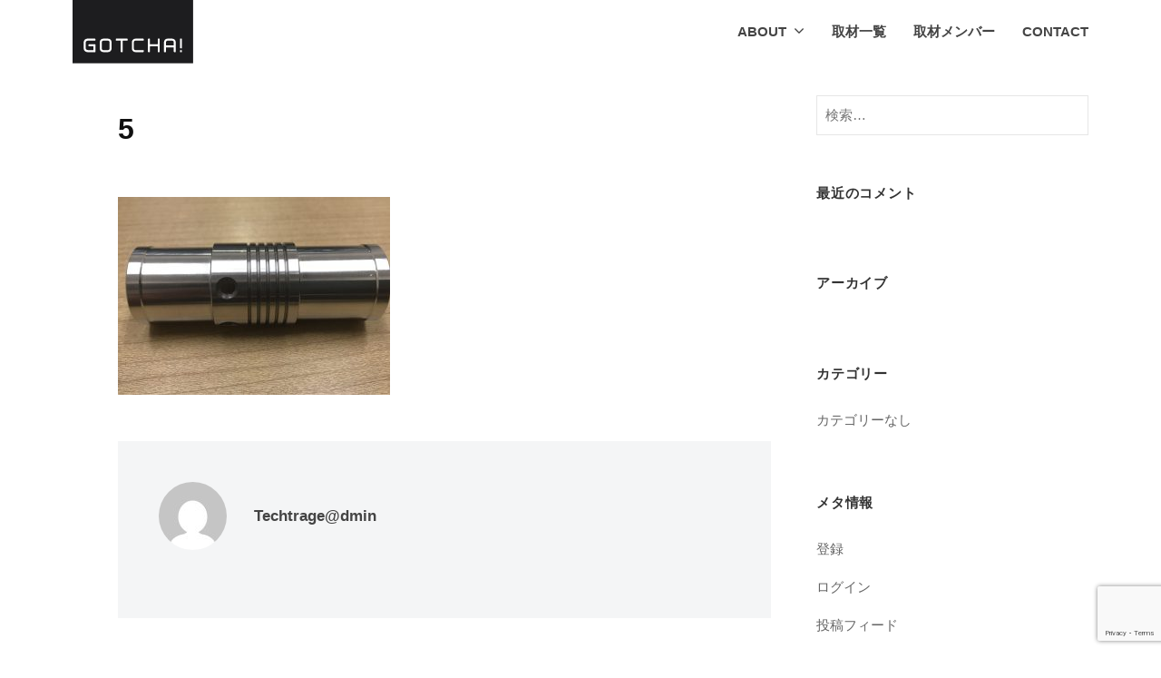

--- FILE ---
content_type: text/html; charset=UTF-8
request_url: https://chusho-gotcha.com/company/yayoiseisakusyo/attachment/5-2/
body_size: 9889
content:
<!DOCTYPE html>
<html dir="ltr" lang="ja" prefix="og: https://ogp.me/ns#">
<head>
<meta charset="UTF-8">
<meta name="viewport" content="width=device-width, initial-scale=1">
<title>5 - GOTCHA</title>

		<!-- All in One SEO 4.9.3 - aioseo.com -->
	<meta name="robots" content="max-image-preview:large" />
	<meta name="author" content="Techtrage@dmin"/>
	<link rel="canonical" href="https://chusho-gotcha.com/company/yayoiseisakusyo/attachment/5-2/" />
	<meta name="generator" content="All in One SEO (AIOSEO) 4.9.3" />
		<meta property="og:locale" content="ja_JP" />
		<meta property="og:site_name" content="GOTCHA -" />
		<meta property="og:type" content="article" />
		<meta property="og:title" content="5 - GOTCHA" />
		<meta property="og:url" content="https://chusho-gotcha.com/company/yayoiseisakusyo/attachment/5-2/" />
		<meta property="og:image" content="https://chusho-gotcha.com/wp-content/uploads/2022/12/MicrosoftTeams-image-24.png" />
		<meta property="og:image:secure_url" content="https://chusho-gotcha.com/wp-content/uploads/2022/12/MicrosoftTeams-image-24.png" />
		<meta property="og:image:width" content="318" />
		<meta property="og:image:height" content="318" />
		<meta property="article:published_time" content="2022-05-20T05:09:33+00:00" />
		<meta property="article:modified_time" content="2022-05-20T05:09:33+00:00" />
		<meta name="twitter:card" content="summary" />
		<meta name="twitter:title" content="5 - GOTCHA" />
		<meta name="twitter:image" content="https://chusho-gotcha.com/wp-content/uploads/2022/12/MicrosoftTeams-image-24.png" />
		<script type="application/ld+json" class="aioseo-schema">
			{"@context":"https:\/\/schema.org","@graph":[{"@type":"BreadcrumbList","@id":"https:\/\/chusho-gotcha.com\/company\/yayoiseisakusyo\/attachment\/5-2\/#breadcrumblist","itemListElement":[{"@type":"ListItem","@id":"https:\/\/chusho-gotcha.com#listItem","position":1,"name":"Home","item":"https:\/\/chusho-gotcha.com","nextItem":{"@type":"ListItem","@id":"https:\/\/chusho-gotcha.com\/company\/yayoiseisakusyo\/attachment\/5-2\/#listItem","name":"5"}},{"@type":"ListItem","@id":"https:\/\/chusho-gotcha.com\/company\/yayoiseisakusyo\/attachment\/5-2\/#listItem","position":2,"name":"5","previousItem":{"@type":"ListItem","@id":"https:\/\/chusho-gotcha.com#listItem","name":"Home"}}]},{"@type":"ItemPage","@id":"https:\/\/chusho-gotcha.com\/company\/yayoiseisakusyo\/attachment\/5-2\/#itempage","url":"https:\/\/chusho-gotcha.com\/company\/yayoiseisakusyo\/attachment\/5-2\/","name":"5 - GOTCHA","inLanguage":"ja","isPartOf":{"@id":"https:\/\/chusho-gotcha.com\/#website"},"breadcrumb":{"@id":"https:\/\/chusho-gotcha.com\/company\/yayoiseisakusyo\/attachment\/5-2\/#breadcrumblist"},"author":{"@id":"https:\/\/chusho-gotcha.com\/author\/techtragedmin\/#author"},"creator":{"@id":"https:\/\/chusho-gotcha.com\/author\/techtragedmin\/#author"},"datePublished":"2022-05-20T14:09:33+09:00","dateModified":"2022-05-20T14:09:33+09:00"},{"@type":"Organization","@id":"https:\/\/chusho-gotcha.com\/#organization","name":"\u4e2d\u5c0f\u4f01\u696dGOTCHA!","url":"https:\/\/chusho-gotcha.com\/","logo":{"@type":"ImageObject","url":"https:\/\/chusho-gotcha.com\/wp-content\/uploads\/2022\/12\/MicrosoftTeams-image-24.png","@id":"https:\/\/chusho-gotcha.com\/company\/yayoiseisakusyo\/attachment\/5-2\/#organizationLogo","width":318,"height":318},"image":{"@id":"https:\/\/chusho-gotcha.com\/company\/yayoiseisakusyo\/attachment\/5-2\/#organizationLogo"},"sameAs":["https:\/\/facebook.com\/","https:\/\/x.com\/","https:\/\/instagram.com\/","https:\/\/pinterest.com\/","https:\/\/youtube.com\/","https:\/\/linkedin.com\/in\/","https:\/\/tumblr.com\/","https:\/\/yelp.com\/biz\/","https:\/\/soundcloud.com\/","https:\/\/en.wikipedia.org\/wiki\/","https:\/\/myspace.com\/"]},{"@type":"Person","@id":"https:\/\/chusho-gotcha.com\/author\/techtragedmin\/#author","url":"https:\/\/chusho-gotcha.com\/author\/techtragedmin\/","name":"Techtrage@dmin","image":{"@type":"ImageObject","@id":"https:\/\/chusho-gotcha.com\/company\/yayoiseisakusyo\/attachment\/5-2\/#authorImage","url":"https:\/\/secure.gravatar.com\/avatar\/e0d5dda601a0eecb9f970dbbb237c9fe78d3affba98b3092afa604a03fb5e7c2?s=96&d=mm&r=g","width":96,"height":96,"caption":"Techtrage@dmin"}},{"@type":"WebSite","@id":"https:\/\/chusho-gotcha.com\/#website","url":"https:\/\/chusho-gotcha.com\/","name":"GOTCHA","inLanguage":"ja","publisher":{"@id":"https:\/\/chusho-gotcha.com\/#organization"}}]}
		</script>
		<!-- All in One SEO -->

<link rel='dns-prefetch' href='//unpkg.com' />
<link rel="alternate" type="application/rss+xml" title="GOTCHA &raquo; フィード" href="https://chusho-gotcha.com/feed/" />
<link rel="alternate" type="application/rss+xml" title="GOTCHA &raquo; コメントフィード" href="https://chusho-gotcha.com/comments/feed/" />
<link rel="alternate" title="oEmbed (JSON)" type="application/json+oembed" href="https://chusho-gotcha.com/wp-json/oembed/1.0/embed?url=https%3A%2F%2Fchusho-gotcha.com%2Fcompany%2Fyayoiseisakusyo%2Fattachment%2F5-2%2F" />
<link rel="alternate" title="oEmbed (XML)" type="text/xml+oembed" href="https://chusho-gotcha.com/wp-json/oembed/1.0/embed?url=https%3A%2F%2Fchusho-gotcha.com%2Fcompany%2Fyayoiseisakusyo%2Fattachment%2F5-2%2F&#038;format=xml" />
		<!-- This site uses the Google Analytics by MonsterInsights plugin v8.11.0 - Using Analytics tracking - https://www.monsterinsights.com/ -->
		<!-- Note: MonsterInsights is not currently configured on this site. The site owner needs to authenticate with Google Analytics in the MonsterInsights settings panel. -->
					<!-- No UA code set -->
				<!-- / Google Analytics by MonsterInsights -->
		<style id='wp-img-auto-sizes-contain-inline-css' type='text/css'>
img:is([sizes=auto i],[sizes^="auto," i]){contain-intrinsic-size:3000px 1500px}
/*# sourceURL=wp-img-auto-sizes-contain-inline-css */
</style>
<style id='wp-emoji-styles-inline-css' type='text/css'>

	img.wp-smiley, img.emoji {
		display: inline !important;
		border: none !important;
		box-shadow: none !important;
		height: 1em !important;
		width: 1em !important;
		margin: 0 0.07em !important;
		vertical-align: -0.1em !important;
		background: none !important;
		padding: 0 !important;
	}
/*# sourceURL=wp-emoji-styles-inline-css */
</style>
<style id='wp-block-library-inline-css' type='text/css'>
:root{--wp-block-synced-color:#7a00df;--wp-block-synced-color--rgb:122,0,223;--wp-bound-block-color:var(--wp-block-synced-color);--wp-editor-canvas-background:#ddd;--wp-admin-theme-color:#007cba;--wp-admin-theme-color--rgb:0,124,186;--wp-admin-theme-color-darker-10:#006ba1;--wp-admin-theme-color-darker-10--rgb:0,107,160.5;--wp-admin-theme-color-darker-20:#005a87;--wp-admin-theme-color-darker-20--rgb:0,90,135;--wp-admin-border-width-focus:2px}@media (min-resolution:192dpi){:root{--wp-admin-border-width-focus:1.5px}}.wp-element-button{cursor:pointer}:root .has-very-light-gray-background-color{background-color:#eee}:root .has-very-dark-gray-background-color{background-color:#313131}:root .has-very-light-gray-color{color:#eee}:root .has-very-dark-gray-color{color:#313131}:root .has-vivid-green-cyan-to-vivid-cyan-blue-gradient-background{background:linear-gradient(135deg,#00d084,#0693e3)}:root .has-purple-crush-gradient-background{background:linear-gradient(135deg,#34e2e4,#4721fb 50%,#ab1dfe)}:root .has-hazy-dawn-gradient-background{background:linear-gradient(135deg,#faaca8,#dad0ec)}:root .has-subdued-olive-gradient-background{background:linear-gradient(135deg,#fafae1,#67a671)}:root .has-atomic-cream-gradient-background{background:linear-gradient(135deg,#fdd79a,#004a59)}:root .has-nightshade-gradient-background{background:linear-gradient(135deg,#330968,#31cdcf)}:root .has-midnight-gradient-background{background:linear-gradient(135deg,#020381,#2874fc)}:root{--wp--preset--font-size--normal:16px;--wp--preset--font-size--huge:42px}.has-regular-font-size{font-size:1em}.has-larger-font-size{font-size:2.625em}.has-normal-font-size{font-size:var(--wp--preset--font-size--normal)}.has-huge-font-size{font-size:var(--wp--preset--font-size--huge)}.has-text-align-center{text-align:center}.has-text-align-left{text-align:left}.has-text-align-right{text-align:right}.has-fit-text{white-space:nowrap!important}#end-resizable-editor-section{display:none}.aligncenter{clear:both}.items-justified-left{justify-content:flex-start}.items-justified-center{justify-content:center}.items-justified-right{justify-content:flex-end}.items-justified-space-between{justify-content:space-between}.screen-reader-text{border:0;clip-path:inset(50%);height:1px;margin:-1px;overflow:hidden;padding:0;position:absolute;width:1px;word-wrap:normal!important}.screen-reader-text:focus{background-color:#ddd;clip-path:none;color:#444;display:block;font-size:1em;height:auto;left:5px;line-height:normal;padding:15px 23px 14px;text-decoration:none;top:5px;width:auto;z-index:100000}html :where(.has-border-color){border-style:solid}html :where([style*=border-top-color]){border-top-style:solid}html :where([style*=border-right-color]){border-right-style:solid}html :where([style*=border-bottom-color]){border-bottom-style:solid}html :where([style*=border-left-color]){border-left-style:solid}html :where([style*=border-width]){border-style:solid}html :where([style*=border-top-width]){border-top-style:solid}html :where([style*=border-right-width]){border-right-style:solid}html :where([style*=border-bottom-width]){border-bottom-style:solid}html :where([style*=border-left-width]){border-left-style:solid}html :where(img[class*=wp-image-]){height:auto;max-width:100%}:where(figure){margin:0 0 1em}html :where(.is-position-sticky){--wp-admin--admin-bar--position-offset:var(--wp-admin--admin-bar--height,0px)}@media screen and (max-width:600px){html :where(.is-position-sticky){--wp-admin--admin-bar--position-offset:0px}}

/*# sourceURL=wp-block-library-inline-css */
</style><style id='global-styles-inline-css' type='text/css'>
:root{--wp--preset--aspect-ratio--square: 1;--wp--preset--aspect-ratio--4-3: 4/3;--wp--preset--aspect-ratio--3-4: 3/4;--wp--preset--aspect-ratio--3-2: 3/2;--wp--preset--aspect-ratio--2-3: 2/3;--wp--preset--aspect-ratio--16-9: 16/9;--wp--preset--aspect-ratio--9-16: 9/16;--wp--preset--color--black: #000000;--wp--preset--color--cyan-bluish-gray: #abb8c3;--wp--preset--color--white: #ffffff;--wp--preset--color--pale-pink: #f78da7;--wp--preset--color--vivid-red: #cf2e2e;--wp--preset--color--luminous-vivid-orange: #ff6900;--wp--preset--color--luminous-vivid-amber: #fcb900;--wp--preset--color--light-green-cyan: #7bdcb5;--wp--preset--color--vivid-green-cyan: #00d084;--wp--preset--color--pale-cyan-blue: #8ed1fc;--wp--preset--color--vivid-cyan-blue: #0693e3;--wp--preset--color--vivid-purple: #9b51e0;--wp--preset--gradient--vivid-cyan-blue-to-vivid-purple: linear-gradient(135deg,rgb(6,147,227) 0%,rgb(155,81,224) 100%);--wp--preset--gradient--light-green-cyan-to-vivid-green-cyan: linear-gradient(135deg,rgb(122,220,180) 0%,rgb(0,208,130) 100%);--wp--preset--gradient--luminous-vivid-amber-to-luminous-vivid-orange: linear-gradient(135deg,rgb(252,185,0) 0%,rgb(255,105,0) 100%);--wp--preset--gradient--luminous-vivid-orange-to-vivid-red: linear-gradient(135deg,rgb(255,105,0) 0%,rgb(207,46,46) 100%);--wp--preset--gradient--very-light-gray-to-cyan-bluish-gray: linear-gradient(135deg,rgb(238,238,238) 0%,rgb(169,184,195) 100%);--wp--preset--gradient--cool-to-warm-spectrum: linear-gradient(135deg,rgb(74,234,220) 0%,rgb(151,120,209) 20%,rgb(207,42,186) 40%,rgb(238,44,130) 60%,rgb(251,105,98) 80%,rgb(254,248,76) 100%);--wp--preset--gradient--blush-light-purple: linear-gradient(135deg,rgb(255,206,236) 0%,rgb(152,150,240) 100%);--wp--preset--gradient--blush-bordeaux: linear-gradient(135deg,rgb(254,205,165) 0%,rgb(254,45,45) 50%,rgb(107,0,62) 100%);--wp--preset--gradient--luminous-dusk: linear-gradient(135deg,rgb(255,203,112) 0%,rgb(199,81,192) 50%,rgb(65,88,208) 100%);--wp--preset--gradient--pale-ocean: linear-gradient(135deg,rgb(255,245,203) 0%,rgb(182,227,212) 50%,rgb(51,167,181) 100%);--wp--preset--gradient--electric-grass: linear-gradient(135deg,rgb(202,248,128) 0%,rgb(113,206,126) 100%);--wp--preset--gradient--midnight: linear-gradient(135deg,rgb(2,3,129) 0%,rgb(40,116,252) 100%);--wp--preset--font-size--small: 13px;--wp--preset--font-size--medium: 20px;--wp--preset--font-size--large: 36px;--wp--preset--font-size--x-large: 42px;--wp--preset--spacing--20: 0.44rem;--wp--preset--spacing--30: 0.67rem;--wp--preset--spacing--40: 1rem;--wp--preset--spacing--50: 1.5rem;--wp--preset--spacing--60: 2.25rem;--wp--preset--spacing--70: 3.38rem;--wp--preset--spacing--80: 5.06rem;--wp--preset--shadow--natural: 6px 6px 9px rgba(0, 0, 0, 0.2);--wp--preset--shadow--deep: 12px 12px 50px rgba(0, 0, 0, 0.4);--wp--preset--shadow--sharp: 6px 6px 0px rgba(0, 0, 0, 0.2);--wp--preset--shadow--outlined: 6px 6px 0px -3px rgb(255, 255, 255), 6px 6px rgb(0, 0, 0);--wp--preset--shadow--crisp: 6px 6px 0px rgb(0, 0, 0);}:where(.is-layout-flex){gap: 0.5em;}:where(.is-layout-grid){gap: 0.5em;}body .is-layout-flex{display: flex;}.is-layout-flex{flex-wrap: wrap;align-items: center;}.is-layout-flex > :is(*, div){margin: 0;}body .is-layout-grid{display: grid;}.is-layout-grid > :is(*, div){margin: 0;}:where(.wp-block-columns.is-layout-flex){gap: 2em;}:where(.wp-block-columns.is-layout-grid){gap: 2em;}:where(.wp-block-post-template.is-layout-flex){gap: 1.25em;}:where(.wp-block-post-template.is-layout-grid){gap: 1.25em;}.has-black-color{color: var(--wp--preset--color--black) !important;}.has-cyan-bluish-gray-color{color: var(--wp--preset--color--cyan-bluish-gray) !important;}.has-white-color{color: var(--wp--preset--color--white) !important;}.has-pale-pink-color{color: var(--wp--preset--color--pale-pink) !important;}.has-vivid-red-color{color: var(--wp--preset--color--vivid-red) !important;}.has-luminous-vivid-orange-color{color: var(--wp--preset--color--luminous-vivid-orange) !important;}.has-luminous-vivid-amber-color{color: var(--wp--preset--color--luminous-vivid-amber) !important;}.has-light-green-cyan-color{color: var(--wp--preset--color--light-green-cyan) !important;}.has-vivid-green-cyan-color{color: var(--wp--preset--color--vivid-green-cyan) !important;}.has-pale-cyan-blue-color{color: var(--wp--preset--color--pale-cyan-blue) !important;}.has-vivid-cyan-blue-color{color: var(--wp--preset--color--vivid-cyan-blue) !important;}.has-vivid-purple-color{color: var(--wp--preset--color--vivid-purple) !important;}.has-black-background-color{background-color: var(--wp--preset--color--black) !important;}.has-cyan-bluish-gray-background-color{background-color: var(--wp--preset--color--cyan-bluish-gray) !important;}.has-white-background-color{background-color: var(--wp--preset--color--white) !important;}.has-pale-pink-background-color{background-color: var(--wp--preset--color--pale-pink) !important;}.has-vivid-red-background-color{background-color: var(--wp--preset--color--vivid-red) !important;}.has-luminous-vivid-orange-background-color{background-color: var(--wp--preset--color--luminous-vivid-orange) !important;}.has-luminous-vivid-amber-background-color{background-color: var(--wp--preset--color--luminous-vivid-amber) !important;}.has-light-green-cyan-background-color{background-color: var(--wp--preset--color--light-green-cyan) !important;}.has-vivid-green-cyan-background-color{background-color: var(--wp--preset--color--vivid-green-cyan) !important;}.has-pale-cyan-blue-background-color{background-color: var(--wp--preset--color--pale-cyan-blue) !important;}.has-vivid-cyan-blue-background-color{background-color: var(--wp--preset--color--vivid-cyan-blue) !important;}.has-vivid-purple-background-color{background-color: var(--wp--preset--color--vivid-purple) !important;}.has-black-border-color{border-color: var(--wp--preset--color--black) !important;}.has-cyan-bluish-gray-border-color{border-color: var(--wp--preset--color--cyan-bluish-gray) !important;}.has-white-border-color{border-color: var(--wp--preset--color--white) !important;}.has-pale-pink-border-color{border-color: var(--wp--preset--color--pale-pink) !important;}.has-vivid-red-border-color{border-color: var(--wp--preset--color--vivid-red) !important;}.has-luminous-vivid-orange-border-color{border-color: var(--wp--preset--color--luminous-vivid-orange) !important;}.has-luminous-vivid-amber-border-color{border-color: var(--wp--preset--color--luminous-vivid-amber) !important;}.has-light-green-cyan-border-color{border-color: var(--wp--preset--color--light-green-cyan) !important;}.has-vivid-green-cyan-border-color{border-color: var(--wp--preset--color--vivid-green-cyan) !important;}.has-pale-cyan-blue-border-color{border-color: var(--wp--preset--color--pale-cyan-blue) !important;}.has-vivid-cyan-blue-border-color{border-color: var(--wp--preset--color--vivid-cyan-blue) !important;}.has-vivid-purple-border-color{border-color: var(--wp--preset--color--vivid-purple) !important;}.has-vivid-cyan-blue-to-vivid-purple-gradient-background{background: var(--wp--preset--gradient--vivid-cyan-blue-to-vivid-purple) !important;}.has-light-green-cyan-to-vivid-green-cyan-gradient-background{background: var(--wp--preset--gradient--light-green-cyan-to-vivid-green-cyan) !important;}.has-luminous-vivid-amber-to-luminous-vivid-orange-gradient-background{background: var(--wp--preset--gradient--luminous-vivid-amber-to-luminous-vivid-orange) !important;}.has-luminous-vivid-orange-to-vivid-red-gradient-background{background: var(--wp--preset--gradient--luminous-vivid-orange-to-vivid-red) !important;}.has-very-light-gray-to-cyan-bluish-gray-gradient-background{background: var(--wp--preset--gradient--very-light-gray-to-cyan-bluish-gray) !important;}.has-cool-to-warm-spectrum-gradient-background{background: var(--wp--preset--gradient--cool-to-warm-spectrum) !important;}.has-blush-light-purple-gradient-background{background: var(--wp--preset--gradient--blush-light-purple) !important;}.has-blush-bordeaux-gradient-background{background: var(--wp--preset--gradient--blush-bordeaux) !important;}.has-luminous-dusk-gradient-background{background: var(--wp--preset--gradient--luminous-dusk) !important;}.has-pale-ocean-gradient-background{background: var(--wp--preset--gradient--pale-ocean) !important;}.has-electric-grass-gradient-background{background: var(--wp--preset--gradient--electric-grass) !important;}.has-midnight-gradient-background{background: var(--wp--preset--gradient--midnight) !important;}.has-small-font-size{font-size: var(--wp--preset--font-size--small) !important;}.has-medium-font-size{font-size: var(--wp--preset--font-size--medium) !important;}.has-large-font-size{font-size: var(--wp--preset--font-size--large) !important;}.has-x-large-font-size{font-size: var(--wp--preset--font-size--x-large) !important;}
/*# sourceURL=global-styles-inline-css */
</style>

<style id='classic-theme-styles-inline-css' type='text/css'>
/*! This file is auto-generated */
.wp-block-button__link{color:#fff;background-color:#32373c;border-radius:9999px;box-shadow:none;text-decoration:none;padding:calc(.667em + 2px) calc(1.333em + 2px);font-size:1.125em}.wp-block-file__button{background:#32373c;color:#fff;text-decoration:none}
/*# sourceURL=/wp-includes/css/classic-themes.min.css */
</style>
<link rel='stylesheet' id='contact-form-7-css' href='https://chusho-gotcha.com/wp-content/plugins/contact-form-7/includes/css/styles.css?ver=6.1.4' type='text/css' media='all' />
<link rel='stylesheet' id='theme-my-login-css' href='https://chusho-gotcha.com/wp-content/plugins/theme-my-login/assets/styles/theme-my-login.min.css?ver=7.1.5' type='text/css' media='all' />
<link rel='stylesheet' id='fontawesome-css' href='https://chusho-gotcha.com/wp-content/themes/businesspress-child/inc/font-awesome/css/font-awesome.css?ver=4.7.0' type='text/css' media='all' />
<link rel='stylesheet' id='normalize-css' href='https://chusho-gotcha.com/wp-content/themes/businesspress-child/css/normalize.css?ver=8.0.0' type='text/css' media='all' />
<link rel='stylesheet' id='style-css' href='https://chusho-gotcha.com/wp-content/themes/businesspress-child/style.css?ver=240319000455' type='text/css' media='all' />
<link rel='stylesheet' id='Swiper-css-css' href='https://unpkg.com/swiper/swiper-bundle.min.css?ver=1' type='text/css' media='all' />
<script type="text/javascript" src="https://chusho-gotcha.com/wp-includes/js/jquery/jquery.min.js?ver=3.7.1" id="jquery-core-js"></script>
<script type="text/javascript" src="https://chusho-gotcha.com/wp-includes/js/jquery/jquery-migrate.min.js?ver=3.4.1" id="jquery-migrate-js"></script>
<script type="text/javascript" src="https://unpkg.com/swiper/swiper-bundle.min.js?ver=1" id="Swiper-js-js"></script>
<link rel="https://api.w.org/" href="https://chusho-gotcha.com/wp-json/" /><link rel="alternate" title="JSON" type="application/json" href="https://chusho-gotcha.com/wp-json/wp/v2/media/1613" /><link rel="EditURI" type="application/rsd+xml" title="RSD" href="https://chusho-gotcha.com/xmlrpc.php?rsd" />
<meta name="generator" content="WordPress 6.9" />
<link rel='shortlink' href='https://chusho-gotcha.com/?p=1613' />
<style type="text/css">.recentcomments a{display:inline !important;padding:0 !important;margin:0 !important;}</style><style type="text/css">.broken_link, a.broken_link {
	text-decoration: line-through;
}</style><link rel="icon" href="https://chusho-gotcha.com/wp-content/uploads/2022/12/MicrosoftTeams-image-24-150x150.png" sizes="32x32" />
<link rel="icon" href="https://chusho-gotcha.com/wp-content/uploads/2022/12/MicrosoftTeams-image-24-300x300.png" sizes="192x192" />
<link rel="apple-touch-icon" href="https://chusho-gotcha.com/wp-content/uploads/2022/12/MicrosoftTeams-image-24-300x300.png" />
<meta name="msapplication-TileImage" content="https://chusho-gotcha.com/wp-content/uploads/2022/12/MicrosoftTeams-image-24-300x300.png" />

<!-- Google Tag Manager -->
<script>(function(w,d,s,l,i){w[l]=w[l]||[];w[l].push({'gtm.start':
new Date().getTime(),event:'gtm.js'});var f=d.getElementsByTagName(s)[0],
j=d.createElement(s),dl=l!='dataLayer'?'&l='+l:'';j.async=true;j.src=
'https://www.googletagmanager.com/gtm.js?id='+i+dl;f.parentNode.insertBefore(j,f);
})(window,document,'script','dataLayer','GTM-5VSTBVP');</script>
<!-- End Google Tag Manager -->

</head>

<body class="attachment wp-singular attachment-template-default single single-attachment postid-1613 attachmentid-1613 attachment-jpeg wp-custom-logo wp-theme-businesspress-child hide-blogname hide-blogdescription has-sidebar has-avatars">

<!-- Google Tag Manager (noscript) -->
<noscript><iframe src="https://www.googletagmanager.com/ns.html?id=GTM-5VSTBVP"
height="0" width="0" style="display:none;visibility:hidden"></iframe></noscript>
<!-- End Google Tag Manager (noscript) -->

<div id="page" class="site 5-2">
	<a class="skip-link screen-reader-text" href="#content">コンテンツへスキップ</a>

	<header id="masthead" class="site-header">

		
		<div class="main-header main-header-original">
			<div class="main-header-content">
				<div class="site-branding">
					<div class="site-logo"><a href="https://chusho-gotcha.com/" rel="home"><img alt="GOTCHA" src="https://chusho-gotcha.com/wp-content/uploads/2022/09/title.png" width="133" /></a></div>						<div class="site-title"><a href="https://chusho-gotcha.com/" rel="home">GOTCHA</a></div>
		<div class="site-description"></div>
					</div><!-- .site-branding -->
					<nav class="main-navigation">
		<div class="menu-menu1-container"><ul id="menu-menu1" class="menu"><li id="menu-item-243" class="menu-item menu-item-type-post_type menu-item-object-page menu-item-has-children menu-item-243"><a href="https://chusho-gotcha.com/about/">ABOUT</a>
<ul class="sub-menu">
	<li id="menu-item-2491" class="menu-item menu-item-type-post_type menu-item-object-page menu-item-2491"><a href="https://chusho-gotcha.com/about-company/">事業者様へ</a></li>
	<li id="menu-item-2492" class="menu-item menu-item-type-post_type menu-item-object-page menu-item-2492"><a href="https://chusho-gotcha.com/about-students/">若者の皆さん・ご担当者様へ</a></li>
</ul>
</li>
<li id="menu-item-2544" class="menu-item menu-item-type-custom menu-item-object-custom menu-item-2544"><a href="https://chusho-gotcha.com/company/">取材一覧</a></li>
<li id="menu-item-2579" class="menu-item menu-item-type-custom menu-item-object-custom menu-item-2579"><a href="https://chusho-gotcha.com/college/">取材メンバー</a></li>
<li id="menu-item-238" class="menu-item menu-item-type-post_type menu-item-object-page menu-item-238"><a href="https://chusho-gotcha.com/contact/">CONTACT</a></li>
</ul></div>	</nav><!-- .main-navigation -->
					<button class="drawer-hamburger">
					<span class="screen-reader-text">メニュー</span>
					<span class="drawer-hamburger-icon"></span>
				</button>
			</div><!-- .main-header-content -->
			<div class="drawer-overlay"></div>
			<div class="drawer-navigation">
				<div class="drawer-navigation-content">
					<nav class="main-navigation">
		<div class="menu-menu1-container"><ul id="menu-menu1-1" class="menu"><li class="menu-item menu-item-type-post_type menu-item-object-page menu-item-has-children menu-item-243"><a href="https://chusho-gotcha.com/about/">ABOUT</a>
<ul class="sub-menu">
	<li class="menu-item menu-item-type-post_type menu-item-object-page menu-item-2491"><a href="https://chusho-gotcha.com/about-company/">事業者様へ</a></li>
	<li class="menu-item menu-item-type-post_type menu-item-object-page menu-item-2492"><a href="https://chusho-gotcha.com/about-students/">若者の皆さん・ご担当者様へ</a></li>
</ul>
</li>
<li class="menu-item menu-item-type-custom menu-item-object-custom menu-item-2544"><a href="https://chusho-gotcha.com/company/">取材一覧</a></li>
<li class="menu-item menu-item-type-custom menu-item-object-custom menu-item-2579"><a href="https://chusho-gotcha.com/college/">取材メンバー</a></li>
<li class="menu-item menu-item-type-post_type menu-item-object-page menu-item-238"><a href="https://chusho-gotcha.com/contact/">CONTACT</a></li>
</ul></div>	</nav><!-- .main-navigation -->
									</div><!-- .drawer-navigation-content -->
			</div><!-- .drawer-navigation -->
		</div><!-- .main-header -->

		
		
	</header><!-- #masthead -->

	<div id="content" class="site-content">

<div id="primary" class="content-area">
	<main id="main" class="site-main">

	
		
<article id="post-1613" class="post-1613 attachment type-attachment status-inherit hentry">
	<header class="entry-header">
		<div class="cat-links"></div><!-- .cat-links -->		<h1 class="entry-title">5</h1>
					</header><!-- .entry-header -->

	<div class="entry-content">
		<p class="attachment"><a href='https://chusho-gotcha.com/wp-content/uploads/2022/05/5.jpg'><img fetchpriority="high" decoding="async" width="300" height="218" src="https://chusho-gotcha.com/wp-content/uploads/2022/05/5-300x218.jpg" class="attachment-medium size-medium" alt="" srcset="https://chusho-gotcha.com/wp-content/uploads/2022/05/5-300x218.jpg 300w, https://chusho-gotcha.com/wp-content/uploads/2022/05/5-1024x744.jpg 1024w, https://chusho-gotcha.com/wp-content/uploads/2022/05/5-768x558.jpg 768w, https://chusho-gotcha.com/wp-content/uploads/2022/05/5-840x610.jpg 840w, https://chusho-gotcha.com/wp-content/uploads/2022/05/5.jpg 1046w" sizes="(max-width: 300px) 100vw, 300px" /></a></p>
			</div><!-- .entry-content -->

	
		<div class="author-profile">
		<div class="author-profile-header">
			<div class="author-profile-avatar">
				<img alt='' src='https://secure.gravatar.com/avatar/e0d5dda601a0eecb9f970dbbb237c9fe78d3affba98b3092afa604a03fb5e7c2?s=75&#038;d=mm&#038;r=g' srcset='https://secure.gravatar.com/avatar/e0d5dda601a0eecb9f970dbbb237c9fe78d3affba98b3092afa604a03fb5e7c2?s=150&#038;d=mm&#038;r=g 2x' class='avatar avatar-75 photo' height='75' width='75' decoding='async'/>			</div><!-- .author-profile-avatar -->
			<div class="author-profile-name">
				<strong><a class="author-profile-description-link" href="https://chusho-gotcha.com/author/techtragedmin/" rel="author">Techtrage@dmin</a></strong>
			</div><!-- .author-profile-name-link -->
		</div><!-- .author-profile-header -->
		<div class="author-profile-content">
			<div class="author-profile-description">
							</div><!-- .author-profile-description -->
		</div><!-- .author-profile-content -->
	</div><!-- .author-profile -->
	
</article><!-- #post-## -->

		<nav class="navigation post-navigation">
		<h2 class="screen-reader-text">投稿ナビゲーション</h2>
		<div class="nav-links">
			<div class="nav-previous"><div class="post-nav-title">前の投稿</div><a href="https://chusho-gotcha.com/company/yayoiseisakusyo/" rel="prev">有限会社弥生製作所</a></div>		</div><!-- .nav-links -->
	</nav><!-- .post-navigation -->
	

		
	
	</main><!-- #main -->
</div><!-- #primary -->


<div id="secondary" class="sidebar-area" role="complementary">
		<div class="normal-sidebar widget-area">
		<aside id="search-2" class="widget widget_search"><form role="search" method="get" class="search-form" action="https://chusho-gotcha.com/">
				<label>
					<span class="screen-reader-text">検索:</span>
					<input type="search" class="search-field" placeholder="検索&hellip;" value="" name="s" />
				</label>
				<input type="submit" class="search-submit" value="検索" />
			</form></aside><aside id="recent-comments-2" class="widget widget_recent_comments"><h2 class="widget-title">最近のコメント</h2><ul id="recentcomments"></ul></aside><aside id="archives-2" class="widget widget_archive"><h2 class="widget-title">アーカイブ</h2>
			<ul>
							</ul>

			</aside><aside id="categories-2" class="widget widget_categories"><h2 class="widget-title">カテゴリー</h2>
			<ul>
				<li class="cat-item-none">カテゴリーなし</li>			</ul>

			</aside><aside id="meta-2" class="widget widget_meta"><h2 class="widget-title">メタ情報</h2>
		<ul>
			<li><a href="https://chusho-gotcha.com/register/">登録</a></li>			<li><a href="https://chusho-gotcha.com/login/">ログイン</a></li>
			<li><a href="https://chusho-gotcha.com/feed/">投稿フィード</a></li>
			<li><a href="https://chusho-gotcha.com/comments/feed/">コメントフィード</a></li>

			<li><a href="https://ja.wordpress.org/">WordPress.org</a></li>
		</ul>

		</aside>	</div><!-- .normal-sidebar -->
		</div><!-- #secondary -->

	


	</div><!-- #content -->

	<div class="contact-cont">
		<div class="container">
			<h2>「中小企業GOTCHA!」についてお問い合わせはこちら</h2>
			<button type="button"><a href="https://chusho-gotcha.com/contact">問い合わせる</a></button>
		</div>	
	</div><!-- //contact-cont -->

	<footer id="colophon" class="site-footer">

		
				<div class="site-bottom">
			<div class="site-bottom-content">

				
					<div class="site-info">
		<div class="site-copyright">
			&copy; 2026 <a href="https://chusho-gotcha.com/" rel="home">GOTCHA</a>
		</div><!-- .site-copyright -->

			</div><!-- .site-info -->
	
			</div><!-- .site-bottom-content -->
		</div><!-- .site-bottom -->
		
	</footer><!-- #colophon -->
</div><!-- #page -->

<div class="back-to-top"></div>

<script type="speculationrules">
{"prefetch":[{"source":"document","where":{"and":[{"href_matches":"/*"},{"not":{"href_matches":["/wp-*.php","/wp-admin/*","/wp-content/uploads/*","/wp-content/*","/wp-content/plugins/*","/wp-content/themes/businesspress-child/*","/*\\?(.+)"]}},{"not":{"selector_matches":"a[rel~=\"nofollow\"]"}},{"not":{"selector_matches":".no-prefetch, .no-prefetch a"}}]},"eagerness":"conservative"}]}
</script>
<script type="text/javascript" src="https://chusho-gotcha.com/wp-includes/js/dist/hooks.min.js?ver=dd5603f07f9220ed27f1" id="wp-hooks-js"></script>
<script type="text/javascript" src="https://chusho-gotcha.com/wp-includes/js/dist/i18n.min.js?ver=c26c3dc7bed366793375" id="wp-i18n-js"></script>
<script type="text/javascript" id="wp-i18n-js-after">
/* <![CDATA[ */
wp.i18n.setLocaleData( { 'text direction\u0004ltr': [ 'ltr' ] } );
//# sourceURL=wp-i18n-js-after
/* ]]> */
</script>
<script type="text/javascript" src="https://chusho-gotcha.com/wp-content/plugins/contact-form-7/includes/swv/js/index.js?ver=6.1.4" id="swv-js"></script>
<script type="text/javascript" id="contact-form-7-js-translations">
/* <![CDATA[ */
( function( domain, translations ) {
	var localeData = translations.locale_data[ domain ] || translations.locale_data.messages;
	localeData[""].domain = domain;
	wp.i18n.setLocaleData( localeData, domain );
} )( "contact-form-7", {"translation-revision-date":"2025-11-30 08:12:23+0000","generator":"GlotPress\/4.0.3","domain":"messages","locale_data":{"messages":{"":{"domain":"messages","plural-forms":"nplurals=1; plural=0;","lang":"ja_JP"},"This contact form is placed in the wrong place.":["\u3053\u306e\u30b3\u30f3\u30bf\u30af\u30c8\u30d5\u30a9\u30fc\u30e0\u306f\u9593\u9055\u3063\u305f\u4f4d\u7f6e\u306b\u7f6e\u304b\u308c\u3066\u3044\u307e\u3059\u3002"],"Error:":["\u30a8\u30e9\u30fc:"]}},"comment":{"reference":"includes\/js\/index.js"}} );
//# sourceURL=contact-form-7-js-translations
/* ]]> */
</script>
<script type="text/javascript" id="contact-form-7-js-before">
/* <![CDATA[ */
var wpcf7 = {
    "api": {
        "root": "https:\/\/chusho-gotcha.com\/wp-json\/",
        "namespace": "contact-form-7\/v1"
    }
};
//# sourceURL=contact-form-7-js-before
/* ]]> */
</script>
<script type="text/javascript" src="https://chusho-gotcha.com/wp-content/plugins/contact-form-7/includes/js/index.js?ver=6.1.4" id="contact-form-7-js"></script>
<script type="text/javascript" id="theme-my-login-js-extra">
/* <![CDATA[ */
var themeMyLogin = {"action":"","errors":[]};
//# sourceURL=theme-my-login-js-extra
/* ]]> */
</script>
<script type="text/javascript" src="https://chusho-gotcha.com/wp-content/plugins/theme-my-login/assets/scripts/theme-my-login.min.js?ver=7.1.5" id="theme-my-login-js"></script>
<script type="text/javascript" src="https://chusho-gotcha.com/wp-content/themes/businesspress-child/js/jquery.fitvids.js?ver=1.1" id="fitvids-js"></script>
<script type="text/javascript" src="https://chusho-gotcha.com/wp-content/themes/businesspress-child/js/functions.js?ver=20180907" id="businesspress-functions-js"></script>
<script type="text/javascript" id="businesspress-navigation-js-extra">
/* <![CDATA[ */
var businesspressScreenReaderText = {"expand":"\u5b50\u30e1\u30cb\u30e5\u30fc\u3092\u958b\u304f","collapse":"\u5b50\u30e1\u30cb\u30e5\u30fc\u3092\u9589\u3058\u308b"};
//# sourceURL=businesspress-navigation-js-extra
/* ]]> */
</script>
<script type="text/javascript" src="https://chusho-gotcha.com/wp-content/themes/businesspress-child/js/navigation.js?ver=1.0.0" id="businesspress-navigation-js"></script>
<script type="text/javascript" src="https://chusho-gotcha.com/wp-content/themes/businesspress-child/js/skip-link-focus-fix.js?ver=20160525" id="businesspress-skip-link-focus-fix-js"></script>
<script type="text/javascript" src="https://chusho-gotcha.com/wp-content/themes/businesspress-child/js/yoshino.js?ver=20160525" id="businesspress-yoshino-js"></script>
<script type="text/javascript" src="https://www.google.com/recaptcha/api.js?render=6LfmLdIqAAAAAAmjKavkTJtsQS4WbJ7qhXzHbRs6&amp;ver=3.0" id="google-recaptcha-js"></script>
<script type="text/javascript" src="https://chusho-gotcha.com/wp-includes/js/dist/vendor/wp-polyfill.min.js?ver=3.15.0" id="wp-polyfill-js"></script>
<script type="text/javascript" id="wpcf7-recaptcha-js-before">
/* <![CDATA[ */
var wpcf7_recaptcha = {
    "sitekey": "6LfmLdIqAAAAAAmjKavkTJtsQS4WbJ7qhXzHbRs6",
    "actions": {
        "homepage": "homepage",
        "contactform": "contactform"
    }
};
//# sourceURL=wpcf7-recaptcha-js-before
/* ]]> */
</script>
<script type="text/javascript" src="https://chusho-gotcha.com/wp-content/plugins/contact-form-7/modules/recaptcha/index.js?ver=6.1.4" id="wpcf7-recaptcha-js"></script>
<script id="wp-emoji-settings" type="application/json">
{"baseUrl":"https://s.w.org/images/core/emoji/17.0.2/72x72/","ext":".png","svgUrl":"https://s.w.org/images/core/emoji/17.0.2/svg/","svgExt":".svg","source":{"concatemoji":"https://chusho-gotcha.com/wp-includes/js/wp-emoji-release.min.js?ver=6.9"}}
</script>
<script type="module">
/* <![CDATA[ */
/*! This file is auto-generated */
const a=JSON.parse(document.getElementById("wp-emoji-settings").textContent),o=(window._wpemojiSettings=a,"wpEmojiSettingsSupports"),s=["flag","emoji"];function i(e){try{var t={supportTests:e,timestamp:(new Date).valueOf()};sessionStorage.setItem(o,JSON.stringify(t))}catch(e){}}function c(e,t,n){e.clearRect(0,0,e.canvas.width,e.canvas.height),e.fillText(t,0,0);t=new Uint32Array(e.getImageData(0,0,e.canvas.width,e.canvas.height).data);e.clearRect(0,0,e.canvas.width,e.canvas.height),e.fillText(n,0,0);const a=new Uint32Array(e.getImageData(0,0,e.canvas.width,e.canvas.height).data);return t.every((e,t)=>e===a[t])}function p(e,t){e.clearRect(0,0,e.canvas.width,e.canvas.height),e.fillText(t,0,0);var n=e.getImageData(16,16,1,1);for(let e=0;e<n.data.length;e++)if(0!==n.data[e])return!1;return!0}function u(e,t,n,a){switch(t){case"flag":return n(e,"\ud83c\udff3\ufe0f\u200d\u26a7\ufe0f","\ud83c\udff3\ufe0f\u200b\u26a7\ufe0f")?!1:!n(e,"\ud83c\udde8\ud83c\uddf6","\ud83c\udde8\u200b\ud83c\uddf6")&&!n(e,"\ud83c\udff4\udb40\udc67\udb40\udc62\udb40\udc65\udb40\udc6e\udb40\udc67\udb40\udc7f","\ud83c\udff4\u200b\udb40\udc67\u200b\udb40\udc62\u200b\udb40\udc65\u200b\udb40\udc6e\u200b\udb40\udc67\u200b\udb40\udc7f");case"emoji":return!a(e,"\ud83e\u1fac8")}return!1}function f(e,t,n,a){let r;const o=(r="undefined"!=typeof WorkerGlobalScope&&self instanceof WorkerGlobalScope?new OffscreenCanvas(300,150):document.createElement("canvas")).getContext("2d",{willReadFrequently:!0}),s=(o.textBaseline="top",o.font="600 32px Arial",{});return e.forEach(e=>{s[e]=t(o,e,n,a)}),s}function r(e){var t=document.createElement("script");t.src=e,t.defer=!0,document.head.appendChild(t)}a.supports={everything:!0,everythingExceptFlag:!0},new Promise(t=>{let n=function(){try{var e=JSON.parse(sessionStorage.getItem(o));if("object"==typeof e&&"number"==typeof e.timestamp&&(new Date).valueOf()<e.timestamp+604800&&"object"==typeof e.supportTests)return e.supportTests}catch(e){}return null}();if(!n){if("undefined"!=typeof Worker&&"undefined"!=typeof OffscreenCanvas&&"undefined"!=typeof URL&&URL.createObjectURL&&"undefined"!=typeof Blob)try{var e="postMessage("+f.toString()+"("+[JSON.stringify(s),u.toString(),c.toString(),p.toString()].join(",")+"));",a=new Blob([e],{type:"text/javascript"});const r=new Worker(URL.createObjectURL(a),{name:"wpTestEmojiSupports"});return void(r.onmessage=e=>{i(n=e.data),r.terminate(),t(n)})}catch(e){}i(n=f(s,u,c,p))}t(n)}).then(e=>{for(const n in e)a.supports[n]=e[n],a.supports.everything=a.supports.everything&&a.supports[n],"flag"!==n&&(a.supports.everythingExceptFlag=a.supports.everythingExceptFlag&&a.supports[n]);var t;a.supports.everythingExceptFlag=a.supports.everythingExceptFlag&&!a.supports.flag,a.supports.everything||((t=a.source||{}).concatemoji?r(t.concatemoji):t.wpemoji&&t.twemoji&&(r(t.twemoji),r(t.wpemoji)))});
//# sourceURL=https://chusho-gotcha.com/wp-includes/js/wp-emoji-loader.min.js
/* ]]> */
</script>

</body>
</html>


--- FILE ---
content_type: text/html; charset=utf-8
request_url: https://www.google.com/recaptcha/api2/anchor?ar=1&k=6LfmLdIqAAAAAAmjKavkTJtsQS4WbJ7qhXzHbRs6&co=aHR0cHM6Ly9jaHVzaG8tZ290Y2hhLmNvbTo0NDM.&hl=en&v=PoyoqOPhxBO7pBk68S4YbpHZ&size=invisible&anchor-ms=20000&execute-ms=30000&cb=mzt6roduinm5
body_size: 48819
content:
<!DOCTYPE HTML><html dir="ltr" lang="en"><head><meta http-equiv="Content-Type" content="text/html; charset=UTF-8">
<meta http-equiv="X-UA-Compatible" content="IE=edge">
<title>reCAPTCHA</title>
<style type="text/css">
/* cyrillic-ext */
@font-face {
  font-family: 'Roboto';
  font-style: normal;
  font-weight: 400;
  font-stretch: 100%;
  src: url(//fonts.gstatic.com/s/roboto/v48/KFO7CnqEu92Fr1ME7kSn66aGLdTylUAMa3GUBHMdazTgWw.woff2) format('woff2');
  unicode-range: U+0460-052F, U+1C80-1C8A, U+20B4, U+2DE0-2DFF, U+A640-A69F, U+FE2E-FE2F;
}
/* cyrillic */
@font-face {
  font-family: 'Roboto';
  font-style: normal;
  font-weight: 400;
  font-stretch: 100%;
  src: url(//fonts.gstatic.com/s/roboto/v48/KFO7CnqEu92Fr1ME7kSn66aGLdTylUAMa3iUBHMdazTgWw.woff2) format('woff2');
  unicode-range: U+0301, U+0400-045F, U+0490-0491, U+04B0-04B1, U+2116;
}
/* greek-ext */
@font-face {
  font-family: 'Roboto';
  font-style: normal;
  font-weight: 400;
  font-stretch: 100%;
  src: url(//fonts.gstatic.com/s/roboto/v48/KFO7CnqEu92Fr1ME7kSn66aGLdTylUAMa3CUBHMdazTgWw.woff2) format('woff2');
  unicode-range: U+1F00-1FFF;
}
/* greek */
@font-face {
  font-family: 'Roboto';
  font-style: normal;
  font-weight: 400;
  font-stretch: 100%;
  src: url(//fonts.gstatic.com/s/roboto/v48/KFO7CnqEu92Fr1ME7kSn66aGLdTylUAMa3-UBHMdazTgWw.woff2) format('woff2');
  unicode-range: U+0370-0377, U+037A-037F, U+0384-038A, U+038C, U+038E-03A1, U+03A3-03FF;
}
/* math */
@font-face {
  font-family: 'Roboto';
  font-style: normal;
  font-weight: 400;
  font-stretch: 100%;
  src: url(//fonts.gstatic.com/s/roboto/v48/KFO7CnqEu92Fr1ME7kSn66aGLdTylUAMawCUBHMdazTgWw.woff2) format('woff2');
  unicode-range: U+0302-0303, U+0305, U+0307-0308, U+0310, U+0312, U+0315, U+031A, U+0326-0327, U+032C, U+032F-0330, U+0332-0333, U+0338, U+033A, U+0346, U+034D, U+0391-03A1, U+03A3-03A9, U+03B1-03C9, U+03D1, U+03D5-03D6, U+03F0-03F1, U+03F4-03F5, U+2016-2017, U+2034-2038, U+203C, U+2040, U+2043, U+2047, U+2050, U+2057, U+205F, U+2070-2071, U+2074-208E, U+2090-209C, U+20D0-20DC, U+20E1, U+20E5-20EF, U+2100-2112, U+2114-2115, U+2117-2121, U+2123-214F, U+2190, U+2192, U+2194-21AE, U+21B0-21E5, U+21F1-21F2, U+21F4-2211, U+2213-2214, U+2216-22FF, U+2308-230B, U+2310, U+2319, U+231C-2321, U+2336-237A, U+237C, U+2395, U+239B-23B7, U+23D0, U+23DC-23E1, U+2474-2475, U+25AF, U+25B3, U+25B7, U+25BD, U+25C1, U+25CA, U+25CC, U+25FB, U+266D-266F, U+27C0-27FF, U+2900-2AFF, U+2B0E-2B11, U+2B30-2B4C, U+2BFE, U+3030, U+FF5B, U+FF5D, U+1D400-1D7FF, U+1EE00-1EEFF;
}
/* symbols */
@font-face {
  font-family: 'Roboto';
  font-style: normal;
  font-weight: 400;
  font-stretch: 100%;
  src: url(//fonts.gstatic.com/s/roboto/v48/KFO7CnqEu92Fr1ME7kSn66aGLdTylUAMaxKUBHMdazTgWw.woff2) format('woff2');
  unicode-range: U+0001-000C, U+000E-001F, U+007F-009F, U+20DD-20E0, U+20E2-20E4, U+2150-218F, U+2190, U+2192, U+2194-2199, U+21AF, U+21E6-21F0, U+21F3, U+2218-2219, U+2299, U+22C4-22C6, U+2300-243F, U+2440-244A, U+2460-24FF, U+25A0-27BF, U+2800-28FF, U+2921-2922, U+2981, U+29BF, U+29EB, U+2B00-2BFF, U+4DC0-4DFF, U+FFF9-FFFB, U+10140-1018E, U+10190-1019C, U+101A0, U+101D0-101FD, U+102E0-102FB, U+10E60-10E7E, U+1D2C0-1D2D3, U+1D2E0-1D37F, U+1F000-1F0FF, U+1F100-1F1AD, U+1F1E6-1F1FF, U+1F30D-1F30F, U+1F315, U+1F31C, U+1F31E, U+1F320-1F32C, U+1F336, U+1F378, U+1F37D, U+1F382, U+1F393-1F39F, U+1F3A7-1F3A8, U+1F3AC-1F3AF, U+1F3C2, U+1F3C4-1F3C6, U+1F3CA-1F3CE, U+1F3D4-1F3E0, U+1F3ED, U+1F3F1-1F3F3, U+1F3F5-1F3F7, U+1F408, U+1F415, U+1F41F, U+1F426, U+1F43F, U+1F441-1F442, U+1F444, U+1F446-1F449, U+1F44C-1F44E, U+1F453, U+1F46A, U+1F47D, U+1F4A3, U+1F4B0, U+1F4B3, U+1F4B9, U+1F4BB, U+1F4BF, U+1F4C8-1F4CB, U+1F4D6, U+1F4DA, U+1F4DF, U+1F4E3-1F4E6, U+1F4EA-1F4ED, U+1F4F7, U+1F4F9-1F4FB, U+1F4FD-1F4FE, U+1F503, U+1F507-1F50B, U+1F50D, U+1F512-1F513, U+1F53E-1F54A, U+1F54F-1F5FA, U+1F610, U+1F650-1F67F, U+1F687, U+1F68D, U+1F691, U+1F694, U+1F698, U+1F6AD, U+1F6B2, U+1F6B9-1F6BA, U+1F6BC, U+1F6C6-1F6CF, U+1F6D3-1F6D7, U+1F6E0-1F6EA, U+1F6F0-1F6F3, U+1F6F7-1F6FC, U+1F700-1F7FF, U+1F800-1F80B, U+1F810-1F847, U+1F850-1F859, U+1F860-1F887, U+1F890-1F8AD, U+1F8B0-1F8BB, U+1F8C0-1F8C1, U+1F900-1F90B, U+1F93B, U+1F946, U+1F984, U+1F996, U+1F9E9, U+1FA00-1FA6F, U+1FA70-1FA7C, U+1FA80-1FA89, U+1FA8F-1FAC6, U+1FACE-1FADC, U+1FADF-1FAE9, U+1FAF0-1FAF8, U+1FB00-1FBFF;
}
/* vietnamese */
@font-face {
  font-family: 'Roboto';
  font-style: normal;
  font-weight: 400;
  font-stretch: 100%;
  src: url(//fonts.gstatic.com/s/roboto/v48/KFO7CnqEu92Fr1ME7kSn66aGLdTylUAMa3OUBHMdazTgWw.woff2) format('woff2');
  unicode-range: U+0102-0103, U+0110-0111, U+0128-0129, U+0168-0169, U+01A0-01A1, U+01AF-01B0, U+0300-0301, U+0303-0304, U+0308-0309, U+0323, U+0329, U+1EA0-1EF9, U+20AB;
}
/* latin-ext */
@font-face {
  font-family: 'Roboto';
  font-style: normal;
  font-weight: 400;
  font-stretch: 100%;
  src: url(//fonts.gstatic.com/s/roboto/v48/KFO7CnqEu92Fr1ME7kSn66aGLdTylUAMa3KUBHMdazTgWw.woff2) format('woff2');
  unicode-range: U+0100-02BA, U+02BD-02C5, U+02C7-02CC, U+02CE-02D7, U+02DD-02FF, U+0304, U+0308, U+0329, U+1D00-1DBF, U+1E00-1E9F, U+1EF2-1EFF, U+2020, U+20A0-20AB, U+20AD-20C0, U+2113, U+2C60-2C7F, U+A720-A7FF;
}
/* latin */
@font-face {
  font-family: 'Roboto';
  font-style: normal;
  font-weight: 400;
  font-stretch: 100%;
  src: url(//fonts.gstatic.com/s/roboto/v48/KFO7CnqEu92Fr1ME7kSn66aGLdTylUAMa3yUBHMdazQ.woff2) format('woff2');
  unicode-range: U+0000-00FF, U+0131, U+0152-0153, U+02BB-02BC, U+02C6, U+02DA, U+02DC, U+0304, U+0308, U+0329, U+2000-206F, U+20AC, U+2122, U+2191, U+2193, U+2212, U+2215, U+FEFF, U+FFFD;
}
/* cyrillic-ext */
@font-face {
  font-family: 'Roboto';
  font-style: normal;
  font-weight: 500;
  font-stretch: 100%;
  src: url(//fonts.gstatic.com/s/roboto/v48/KFO7CnqEu92Fr1ME7kSn66aGLdTylUAMa3GUBHMdazTgWw.woff2) format('woff2');
  unicode-range: U+0460-052F, U+1C80-1C8A, U+20B4, U+2DE0-2DFF, U+A640-A69F, U+FE2E-FE2F;
}
/* cyrillic */
@font-face {
  font-family: 'Roboto';
  font-style: normal;
  font-weight: 500;
  font-stretch: 100%;
  src: url(//fonts.gstatic.com/s/roboto/v48/KFO7CnqEu92Fr1ME7kSn66aGLdTylUAMa3iUBHMdazTgWw.woff2) format('woff2');
  unicode-range: U+0301, U+0400-045F, U+0490-0491, U+04B0-04B1, U+2116;
}
/* greek-ext */
@font-face {
  font-family: 'Roboto';
  font-style: normal;
  font-weight: 500;
  font-stretch: 100%;
  src: url(//fonts.gstatic.com/s/roboto/v48/KFO7CnqEu92Fr1ME7kSn66aGLdTylUAMa3CUBHMdazTgWw.woff2) format('woff2');
  unicode-range: U+1F00-1FFF;
}
/* greek */
@font-face {
  font-family: 'Roboto';
  font-style: normal;
  font-weight: 500;
  font-stretch: 100%;
  src: url(//fonts.gstatic.com/s/roboto/v48/KFO7CnqEu92Fr1ME7kSn66aGLdTylUAMa3-UBHMdazTgWw.woff2) format('woff2');
  unicode-range: U+0370-0377, U+037A-037F, U+0384-038A, U+038C, U+038E-03A1, U+03A3-03FF;
}
/* math */
@font-face {
  font-family: 'Roboto';
  font-style: normal;
  font-weight: 500;
  font-stretch: 100%;
  src: url(//fonts.gstatic.com/s/roboto/v48/KFO7CnqEu92Fr1ME7kSn66aGLdTylUAMawCUBHMdazTgWw.woff2) format('woff2');
  unicode-range: U+0302-0303, U+0305, U+0307-0308, U+0310, U+0312, U+0315, U+031A, U+0326-0327, U+032C, U+032F-0330, U+0332-0333, U+0338, U+033A, U+0346, U+034D, U+0391-03A1, U+03A3-03A9, U+03B1-03C9, U+03D1, U+03D5-03D6, U+03F0-03F1, U+03F4-03F5, U+2016-2017, U+2034-2038, U+203C, U+2040, U+2043, U+2047, U+2050, U+2057, U+205F, U+2070-2071, U+2074-208E, U+2090-209C, U+20D0-20DC, U+20E1, U+20E5-20EF, U+2100-2112, U+2114-2115, U+2117-2121, U+2123-214F, U+2190, U+2192, U+2194-21AE, U+21B0-21E5, U+21F1-21F2, U+21F4-2211, U+2213-2214, U+2216-22FF, U+2308-230B, U+2310, U+2319, U+231C-2321, U+2336-237A, U+237C, U+2395, U+239B-23B7, U+23D0, U+23DC-23E1, U+2474-2475, U+25AF, U+25B3, U+25B7, U+25BD, U+25C1, U+25CA, U+25CC, U+25FB, U+266D-266F, U+27C0-27FF, U+2900-2AFF, U+2B0E-2B11, U+2B30-2B4C, U+2BFE, U+3030, U+FF5B, U+FF5D, U+1D400-1D7FF, U+1EE00-1EEFF;
}
/* symbols */
@font-face {
  font-family: 'Roboto';
  font-style: normal;
  font-weight: 500;
  font-stretch: 100%;
  src: url(//fonts.gstatic.com/s/roboto/v48/KFO7CnqEu92Fr1ME7kSn66aGLdTylUAMaxKUBHMdazTgWw.woff2) format('woff2');
  unicode-range: U+0001-000C, U+000E-001F, U+007F-009F, U+20DD-20E0, U+20E2-20E4, U+2150-218F, U+2190, U+2192, U+2194-2199, U+21AF, U+21E6-21F0, U+21F3, U+2218-2219, U+2299, U+22C4-22C6, U+2300-243F, U+2440-244A, U+2460-24FF, U+25A0-27BF, U+2800-28FF, U+2921-2922, U+2981, U+29BF, U+29EB, U+2B00-2BFF, U+4DC0-4DFF, U+FFF9-FFFB, U+10140-1018E, U+10190-1019C, U+101A0, U+101D0-101FD, U+102E0-102FB, U+10E60-10E7E, U+1D2C0-1D2D3, U+1D2E0-1D37F, U+1F000-1F0FF, U+1F100-1F1AD, U+1F1E6-1F1FF, U+1F30D-1F30F, U+1F315, U+1F31C, U+1F31E, U+1F320-1F32C, U+1F336, U+1F378, U+1F37D, U+1F382, U+1F393-1F39F, U+1F3A7-1F3A8, U+1F3AC-1F3AF, U+1F3C2, U+1F3C4-1F3C6, U+1F3CA-1F3CE, U+1F3D4-1F3E0, U+1F3ED, U+1F3F1-1F3F3, U+1F3F5-1F3F7, U+1F408, U+1F415, U+1F41F, U+1F426, U+1F43F, U+1F441-1F442, U+1F444, U+1F446-1F449, U+1F44C-1F44E, U+1F453, U+1F46A, U+1F47D, U+1F4A3, U+1F4B0, U+1F4B3, U+1F4B9, U+1F4BB, U+1F4BF, U+1F4C8-1F4CB, U+1F4D6, U+1F4DA, U+1F4DF, U+1F4E3-1F4E6, U+1F4EA-1F4ED, U+1F4F7, U+1F4F9-1F4FB, U+1F4FD-1F4FE, U+1F503, U+1F507-1F50B, U+1F50D, U+1F512-1F513, U+1F53E-1F54A, U+1F54F-1F5FA, U+1F610, U+1F650-1F67F, U+1F687, U+1F68D, U+1F691, U+1F694, U+1F698, U+1F6AD, U+1F6B2, U+1F6B9-1F6BA, U+1F6BC, U+1F6C6-1F6CF, U+1F6D3-1F6D7, U+1F6E0-1F6EA, U+1F6F0-1F6F3, U+1F6F7-1F6FC, U+1F700-1F7FF, U+1F800-1F80B, U+1F810-1F847, U+1F850-1F859, U+1F860-1F887, U+1F890-1F8AD, U+1F8B0-1F8BB, U+1F8C0-1F8C1, U+1F900-1F90B, U+1F93B, U+1F946, U+1F984, U+1F996, U+1F9E9, U+1FA00-1FA6F, U+1FA70-1FA7C, U+1FA80-1FA89, U+1FA8F-1FAC6, U+1FACE-1FADC, U+1FADF-1FAE9, U+1FAF0-1FAF8, U+1FB00-1FBFF;
}
/* vietnamese */
@font-face {
  font-family: 'Roboto';
  font-style: normal;
  font-weight: 500;
  font-stretch: 100%;
  src: url(//fonts.gstatic.com/s/roboto/v48/KFO7CnqEu92Fr1ME7kSn66aGLdTylUAMa3OUBHMdazTgWw.woff2) format('woff2');
  unicode-range: U+0102-0103, U+0110-0111, U+0128-0129, U+0168-0169, U+01A0-01A1, U+01AF-01B0, U+0300-0301, U+0303-0304, U+0308-0309, U+0323, U+0329, U+1EA0-1EF9, U+20AB;
}
/* latin-ext */
@font-face {
  font-family: 'Roboto';
  font-style: normal;
  font-weight: 500;
  font-stretch: 100%;
  src: url(//fonts.gstatic.com/s/roboto/v48/KFO7CnqEu92Fr1ME7kSn66aGLdTylUAMa3KUBHMdazTgWw.woff2) format('woff2');
  unicode-range: U+0100-02BA, U+02BD-02C5, U+02C7-02CC, U+02CE-02D7, U+02DD-02FF, U+0304, U+0308, U+0329, U+1D00-1DBF, U+1E00-1E9F, U+1EF2-1EFF, U+2020, U+20A0-20AB, U+20AD-20C0, U+2113, U+2C60-2C7F, U+A720-A7FF;
}
/* latin */
@font-face {
  font-family: 'Roboto';
  font-style: normal;
  font-weight: 500;
  font-stretch: 100%;
  src: url(//fonts.gstatic.com/s/roboto/v48/KFO7CnqEu92Fr1ME7kSn66aGLdTylUAMa3yUBHMdazQ.woff2) format('woff2');
  unicode-range: U+0000-00FF, U+0131, U+0152-0153, U+02BB-02BC, U+02C6, U+02DA, U+02DC, U+0304, U+0308, U+0329, U+2000-206F, U+20AC, U+2122, U+2191, U+2193, U+2212, U+2215, U+FEFF, U+FFFD;
}
/* cyrillic-ext */
@font-face {
  font-family: 'Roboto';
  font-style: normal;
  font-weight: 900;
  font-stretch: 100%;
  src: url(//fonts.gstatic.com/s/roboto/v48/KFO7CnqEu92Fr1ME7kSn66aGLdTylUAMa3GUBHMdazTgWw.woff2) format('woff2');
  unicode-range: U+0460-052F, U+1C80-1C8A, U+20B4, U+2DE0-2DFF, U+A640-A69F, U+FE2E-FE2F;
}
/* cyrillic */
@font-face {
  font-family: 'Roboto';
  font-style: normal;
  font-weight: 900;
  font-stretch: 100%;
  src: url(//fonts.gstatic.com/s/roboto/v48/KFO7CnqEu92Fr1ME7kSn66aGLdTylUAMa3iUBHMdazTgWw.woff2) format('woff2');
  unicode-range: U+0301, U+0400-045F, U+0490-0491, U+04B0-04B1, U+2116;
}
/* greek-ext */
@font-face {
  font-family: 'Roboto';
  font-style: normal;
  font-weight: 900;
  font-stretch: 100%;
  src: url(//fonts.gstatic.com/s/roboto/v48/KFO7CnqEu92Fr1ME7kSn66aGLdTylUAMa3CUBHMdazTgWw.woff2) format('woff2');
  unicode-range: U+1F00-1FFF;
}
/* greek */
@font-face {
  font-family: 'Roboto';
  font-style: normal;
  font-weight: 900;
  font-stretch: 100%;
  src: url(//fonts.gstatic.com/s/roboto/v48/KFO7CnqEu92Fr1ME7kSn66aGLdTylUAMa3-UBHMdazTgWw.woff2) format('woff2');
  unicode-range: U+0370-0377, U+037A-037F, U+0384-038A, U+038C, U+038E-03A1, U+03A3-03FF;
}
/* math */
@font-face {
  font-family: 'Roboto';
  font-style: normal;
  font-weight: 900;
  font-stretch: 100%;
  src: url(//fonts.gstatic.com/s/roboto/v48/KFO7CnqEu92Fr1ME7kSn66aGLdTylUAMawCUBHMdazTgWw.woff2) format('woff2');
  unicode-range: U+0302-0303, U+0305, U+0307-0308, U+0310, U+0312, U+0315, U+031A, U+0326-0327, U+032C, U+032F-0330, U+0332-0333, U+0338, U+033A, U+0346, U+034D, U+0391-03A1, U+03A3-03A9, U+03B1-03C9, U+03D1, U+03D5-03D6, U+03F0-03F1, U+03F4-03F5, U+2016-2017, U+2034-2038, U+203C, U+2040, U+2043, U+2047, U+2050, U+2057, U+205F, U+2070-2071, U+2074-208E, U+2090-209C, U+20D0-20DC, U+20E1, U+20E5-20EF, U+2100-2112, U+2114-2115, U+2117-2121, U+2123-214F, U+2190, U+2192, U+2194-21AE, U+21B0-21E5, U+21F1-21F2, U+21F4-2211, U+2213-2214, U+2216-22FF, U+2308-230B, U+2310, U+2319, U+231C-2321, U+2336-237A, U+237C, U+2395, U+239B-23B7, U+23D0, U+23DC-23E1, U+2474-2475, U+25AF, U+25B3, U+25B7, U+25BD, U+25C1, U+25CA, U+25CC, U+25FB, U+266D-266F, U+27C0-27FF, U+2900-2AFF, U+2B0E-2B11, U+2B30-2B4C, U+2BFE, U+3030, U+FF5B, U+FF5D, U+1D400-1D7FF, U+1EE00-1EEFF;
}
/* symbols */
@font-face {
  font-family: 'Roboto';
  font-style: normal;
  font-weight: 900;
  font-stretch: 100%;
  src: url(//fonts.gstatic.com/s/roboto/v48/KFO7CnqEu92Fr1ME7kSn66aGLdTylUAMaxKUBHMdazTgWw.woff2) format('woff2');
  unicode-range: U+0001-000C, U+000E-001F, U+007F-009F, U+20DD-20E0, U+20E2-20E4, U+2150-218F, U+2190, U+2192, U+2194-2199, U+21AF, U+21E6-21F0, U+21F3, U+2218-2219, U+2299, U+22C4-22C6, U+2300-243F, U+2440-244A, U+2460-24FF, U+25A0-27BF, U+2800-28FF, U+2921-2922, U+2981, U+29BF, U+29EB, U+2B00-2BFF, U+4DC0-4DFF, U+FFF9-FFFB, U+10140-1018E, U+10190-1019C, U+101A0, U+101D0-101FD, U+102E0-102FB, U+10E60-10E7E, U+1D2C0-1D2D3, U+1D2E0-1D37F, U+1F000-1F0FF, U+1F100-1F1AD, U+1F1E6-1F1FF, U+1F30D-1F30F, U+1F315, U+1F31C, U+1F31E, U+1F320-1F32C, U+1F336, U+1F378, U+1F37D, U+1F382, U+1F393-1F39F, U+1F3A7-1F3A8, U+1F3AC-1F3AF, U+1F3C2, U+1F3C4-1F3C6, U+1F3CA-1F3CE, U+1F3D4-1F3E0, U+1F3ED, U+1F3F1-1F3F3, U+1F3F5-1F3F7, U+1F408, U+1F415, U+1F41F, U+1F426, U+1F43F, U+1F441-1F442, U+1F444, U+1F446-1F449, U+1F44C-1F44E, U+1F453, U+1F46A, U+1F47D, U+1F4A3, U+1F4B0, U+1F4B3, U+1F4B9, U+1F4BB, U+1F4BF, U+1F4C8-1F4CB, U+1F4D6, U+1F4DA, U+1F4DF, U+1F4E3-1F4E6, U+1F4EA-1F4ED, U+1F4F7, U+1F4F9-1F4FB, U+1F4FD-1F4FE, U+1F503, U+1F507-1F50B, U+1F50D, U+1F512-1F513, U+1F53E-1F54A, U+1F54F-1F5FA, U+1F610, U+1F650-1F67F, U+1F687, U+1F68D, U+1F691, U+1F694, U+1F698, U+1F6AD, U+1F6B2, U+1F6B9-1F6BA, U+1F6BC, U+1F6C6-1F6CF, U+1F6D3-1F6D7, U+1F6E0-1F6EA, U+1F6F0-1F6F3, U+1F6F7-1F6FC, U+1F700-1F7FF, U+1F800-1F80B, U+1F810-1F847, U+1F850-1F859, U+1F860-1F887, U+1F890-1F8AD, U+1F8B0-1F8BB, U+1F8C0-1F8C1, U+1F900-1F90B, U+1F93B, U+1F946, U+1F984, U+1F996, U+1F9E9, U+1FA00-1FA6F, U+1FA70-1FA7C, U+1FA80-1FA89, U+1FA8F-1FAC6, U+1FACE-1FADC, U+1FADF-1FAE9, U+1FAF0-1FAF8, U+1FB00-1FBFF;
}
/* vietnamese */
@font-face {
  font-family: 'Roboto';
  font-style: normal;
  font-weight: 900;
  font-stretch: 100%;
  src: url(//fonts.gstatic.com/s/roboto/v48/KFO7CnqEu92Fr1ME7kSn66aGLdTylUAMa3OUBHMdazTgWw.woff2) format('woff2');
  unicode-range: U+0102-0103, U+0110-0111, U+0128-0129, U+0168-0169, U+01A0-01A1, U+01AF-01B0, U+0300-0301, U+0303-0304, U+0308-0309, U+0323, U+0329, U+1EA0-1EF9, U+20AB;
}
/* latin-ext */
@font-face {
  font-family: 'Roboto';
  font-style: normal;
  font-weight: 900;
  font-stretch: 100%;
  src: url(//fonts.gstatic.com/s/roboto/v48/KFO7CnqEu92Fr1ME7kSn66aGLdTylUAMa3KUBHMdazTgWw.woff2) format('woff2');
  unicode-range: U+0100-02BA, U+02BD-02C5, U+02C7-02CC, U+02CE-02D7, U+02DD-02FF, U+0304, U+0308, U+0329, U+1D00-1DBF, U+1E00-1E9F, U+1EF2-1EFF, U+2020, U+20A0-20AB, U+20AD-20C0, U+2113, U+2C60-2C7F, U+A720-A7FF;
}
/* latin */
@font-face {
  font-family: 'Roboto';
  font-style: normal;
  font-weight: 900;
  font-stretch: 100%;
  src: url(//fonts.gstatic.com/s/roboto/v48/KFO7CnqEu92Fr1ME7kSn66aGLdTylUAMa3yUBHMdazQ.woff2) format('woff2');
  unicode-range: U+0000-00FF, U+0131, U+0152-0153, U+02BB-02BC, U+02C6, U+02DA, U+02DC, U+0304, U+0308, U+0329, U+2000-206F, U+20AC, U+2122, U+2191, U+2193, U+2212, U+2215, U+FEFF, U+FFFD;
}

</style>
<link rel="stylesheet" type="text/css" href="https://www.gstatic.com/recaptcha/releases/PoyoqOPhxBO7pBk68S4YbpHZ/styles__ltr.css">
<script nonce="16FZrhves8aMfSkxP_tL5A" type="text/javascript">window['__recaptcha_api'] = 'https://www.google.com/recaptcha/api2/';</script>
<script type="text/javascript" src="https://www.gstatic.com/recaptcha/releases/PoyoqOPhxBO7pBk68S4YbpHZ/recaptcha__en.js" nonce="16FZrhves8aMfSkxP_tL5A">
      
    </script></head>
<body><div id="rc-anchor-alert" class="rc-anchor-alert"></div>
<input type="hidden" id="recaptcha-token" value="[base64]">
<script type="text/javascript" nonce="16FZrhves8aMfSkxP_tL5A">
      recaptcha.anchor.Main.init("[\x22ainput\x22,[\x22bgdata\x22,\x22\x22,\[base64]/[base64]/MjU1Ong/[base64]/[base64]/[base64]/[base64]/[base64]/[base64]/[base64]/[base64]/[base64]/[base64]/[base64]/[base64]/[base64]/[base64]/[base64]\\u003d\x22,\[base64]\x22,\[base64]/Cq8Kyw6TCgsO9b8O3w7gYwo/CmMK/IkYPUzIzGcKXwqXConvDnlTCigEswo0TwpLClsOoMMKvGAHDvVULb8OaworCtUxIRGktwoHChQh3w5N0UW3DnAzCnXEhM8Kaw4HDo8Kdw7o5DkrDoMOBwozCuMO/AsOfUMO/f8KMw43DkFTDmwDDscOxLMKQLA3Cjil2IMO1wo8jEMOEwqssE8KRw7BOwpBrOMOuwqDDjMKDSTciw5DDlsKvJifDh1XCn8O0ETXDoQhWLUhZw7nCnVbDniTDuRUnR1/DgiDChExAZiwjw6bDgMOEbnDDl15ZHRJye8OHwofDs1pDw7c3w7sgw587wrLCpMKJKiPDscKlwos6wpXDhVMEw5hRBFw0Z1bCqlTChkQ0w4YpRsO7OQs0w6vCksOtwpPDrAQBGsOXw4F3UkMkwqbCpMK+wo/DhMOew4jCq8OVw4HDtcKkenNhwo3Clyt1BCHDvMOAJ8OJw4fDmcOew49Ww4TCkcKIwqPCj8KzOnrCjSJbw4/Cp3TCll3DlsOKw4UKRcKsfsKDJGfCihcfw7HCr8O8wrBMw7XDjcKewpHDsFEeD8OkwqLCm8KSw5N/VcOsXW3ChsOEFzzDm8KqS8KmV1JuRHN6w5AgV1VaUsOtU8Kbw6bCoMK7w5gVQcKZdcKgHQxrNMKCw5nDjUXDn1DCmmnCoE9+BsKERcOAw4BXw6w3wq1lADfCh8KuTgnDncKkTMKlwppkw45YKsKxw7fCscOWwqHDuijDicKnw6TCh8KaSnzCuFI/XMOcwpfDtMKawrZZDyodJzDCmSlQwr3Ck1spw6zCrcOhw5jCl8OuwpbDsVXDmsOpw7jDi0HCjADCqMKLJFV8wolYZTHCi8Ohw47Cn3fDp2LDkMO/ID5owostw7ZjaBsLXFoCKzp1M8KDIcO4IsO4woLCki7Cn8OtwqJCTRtYK3HCvF8Hw4vCjMOEw7TCokd8wq/Dl3R5w4XClTZCw4sKXMKswpNfFcKYw5MQZQoZw5/DijJ4PUs+Y8OPw5x2eDwaFMKnYx3DscKSL3TCg8KLLMOxIkHDlcKiw6ZmO8Kyw4JTwq7CsV9mw6bCnFbDrm/[base64]/DjMKNw4FcYsOuw5trwo4qwo3CjyUnw6xgHsOvwpxVDcOPw6XCjMObw5k1wq3CiMOIX8OFw6BtwqTCtw8HIMO9w6gVw7zCtFXCp2HDtxk2wq1dSU/[base64]/bVLDk30iLsOdw6/Ct8Kgw6HCvcOSwr56w7nCnsOrw49MwonCosOlwpjDpsKyBTg2wpvCvsKgw4nCmjsZYVpMw6/CmMO8Il3DkiLDlsOWQ1HCs8O9ScK8wp3DlcO6w63CvsK7wq5Tw4MHwql2w7/DlHjCv1XDhnXDmMK8w5vDpA51woRSQcKFCMKqHcOMwpvCkcKPZ8KewoRRDVxRC8KZCcOsw5wLwpxBVcKGwpIuWhB2w5Vec8KswpoQw5XDh1BJWjHDg8KzwqHChcO0LSDCpMODwrENwpMOw4h0O8OwRXl8D8OkU8KCLsO2CRLCiUUxw6nDn3Iyw6JGwp4/w5TCn2EnNcOUwrrDgHorw7fCum7Cq8KeB3XDtMODOWpuVWEjOsOewoHCunXCj8O4w7PDl1vDv8OAYQHDuipjwo1vw5RrwqrCrcK+wq0iIcKmdjzCpzfCiTbCljLDlnUNw63Dr8OMJCYYw4UXQsOYwqoSUcOcaUUkbMOeI8O/RsOYwqPCrknCgm0aP8OfKhDCicKgwpbDjXpOwoxPKMOOI8Oxw7fDqQ5Sw6TDhkh0w4XChMKcwoLDj8OQwrLCmVLDpCR3w4/[base64]/w5nCiXzCimsBw6gxwqVOwpbCmsOywofDscKsw5ILJsKKw6PCuyHDm8OPUX/[base64]/DvMKIwrwnUB7CuS7DjMO/w5LClSA+wqRfwpzDpBfCgGB7wozDocKSw5bDs0B4w65gKMKiGcOhwrN3ecKiOmQBw7XCi1/CicKEwrUrJcKpLT8JwrUmwqEWIDLDuHMVw5wkw6hCw5bCvCzCm3FHwovCkC08FF7DlWpAwobCrWTDj3PDqMKHfEg6wpfDnirDtEzCvMKUw7DDkcKQw45pw4RvAxnCsEZFw6nCisKVJsK2wqjCpsKfwrEoK8OmRcO5wqBmwpt4TBUwHzXDiMOhworDtg/[base64]/aC44w6nCj8Klw5vDhU3DrEzCjnNew4sOwplUw73CgCtgw4DCvREoNMKQwrxowozChsKTw5oqwqkjIcKfWUvDnHVqPMKEcRAlwpvDvMOXbcOOOU0lw6hERMK3N8OJw7pIwqPCrsOUVHY7wq0/w7rCqgLCp8KnbcK8RWTCsMOzwoINw7wiw4vCi1TCnxEpw54ZbH3DtCETNsO+wpjDh1EBw4vCmMO7UGJww7vCk8Kgw6rDo8KAdDlYwrcjw5rCpSAdcQ3CmTvCkcOIwrXCjAAIAcKbPMKRwoDDq3fCpW/DucKtI2Vbw71/DVDDucOSWMOFw5TDsmrCmsK6w7dzSV85w5rCk8OSw6ofwoTDtDjDozHDkh4Vw7jCs8Odw7PDqMOBw4bCnwI0w6k/XsKQBGrCnwjCvEwewoAqBk0jBMK+wrlVBFgkOSPCpi3CncO7IcODcz3CnCIjwox0wrHCvmd1w7AofjHCvcKQwoxmw5vCrMO3Pms5wobCqMKqwq1dDsOWw6xHwo/DmMOVw6sWw4ZawoHCtMO7SlzDvDzClsK9UWlhw4dsEWvDtMKUL8KMw6FAw71Gw4/DksKxw5Vvw63Cg8Oiw6zCqW9BTE/CrcK0wrXDtmROw5tRwpfCqkRmwp/Do0vDuMKXw4R7w5/DlsKzwrMQUMO3D8K/wqzDg8KrwrdJangSw7wHw6fCjgrCkyUvUxRXPG7Cl8OUU8K3wqpXN8OlbcK4ZjRyW8O0cBsYwqx9w5sZPcKKVMO5wr/Cul/CvQEmI8KkwovDpjYuWMKgKMOYeig6w5zDlsOXJBzDscKHw4ErfSTDhcK0wqRQUsKjZC/DqnZOwqZpwrbDp8OBW8ORwqjCr8KrwrnCp3F+w4jDjsKxGSzDnMKXw5hyMMOHGDNBH8KyXcOtw7jDsTccfMOyM8Ouw4/CskbDncOaWcKQEgPCu8O5OMOfw5RCRy4rNsKtPcOxwqXCicKPwrIwbcO0VMKZw61Lw7vCmsK5NGPCkiASw5kyAVhtwr3DjjDDq8KSPFQ3w5MgC1bDmMOowrnChcO0w7bClsKGwrPDrwY5wrnDiVnCvMKvwpU2Gw/CmsOmw43CucO0w6d+w5TDoDh2DUTCmUjDuUlkYCbDhx0PwpTDu10hNcOeK2FgU8KHwqDDqMOOw7PDv0N1Y8KwEMKQF8OYw50zAcODGMKnwojDvmjCjMO+wq52wpfDsj83TFTCpcOXwotYK2I9w7Bnw68/QMK7w7LCp0gqw5gJNgzDlMKgw59Bw4fDh8Kyf8K/GQVEKy1ha8OTwo3Cr8KXWlpEw40ZwpTDiMOVw59pw5jDqD9kw63DpyfDh2nCtcKmwoEow6/[base64]/HMOEWMOyDkLCoC5cE8KQCTLCgcOOVAnCiMKhw6vDusOUGsOGwrzCl0TCh8KLwqXDgiTCkV/[base64]/[base64]/aRB7RTHCvMKZwrAcwoIUCsKsWsOWwoTCocO4Zhlowr5zV8O9CsKvwq3CuW5fbsKewpdxOTsAE8O8w5/Cv2jDqsOmwrPDt8K/w5/Ds8K+McK5fTYNVxDDqsK5w50TMsOnw4TDkXzCv8Omw6/CjMKAw4LCqMK4wq3CicKlwpIKw7xCwrHCnsKjSGPDvMK2Ay90w7EIASQxwqHDgV7CumrDj8Oaw6ccRjzCkypxwpPCkAHDusKjR8KZY8OvWxXCicKKf3HDhxQXTMKqXsO/w4Jiw55dKHJ/[base64]/NCxFwonDiMKfVcOwbMKoO8O9wqsUw6HDjiYbw553FwE+w5TDl8OwwoXCm0tafsOaw6fDgsK8fcOJJMOAQwkcw75Mw4HCt8K2w5TClcObLsO0w4FWwqoTdsKhwprCknRkY8ODLcOvwpNnEk/DgVTDr2bDg1LDpsKgw7V6w4vDpsO9w712CQTCoWDDkQhxwpApWWHCjHTDo8Kjw4JQCl1rw6vCn8K2w5rClMOYTQUew7RWwodbLGJNZcK/[base64]/[base64]/eg44Mxo7w4/CpMK/woBxwqbCs8O7M8O9CMKLLibDscKwJcODGsOUw5twQwfCqMOkAsOkOcKKwrYLHDdkw7HDnG02D8OswqnCi8KNwpxxwrbCljhAKwZhFMKrI8KawroxwpJ2W8KxSnUvwprDlkvDpH/[base64]/DvBVQbcKja8OkC8OOCsOKGMOtAcKqwrTCpgDDpnjDtsKye0jCjVvCvsKoVcKrwpzClMO+w5Zkw6zCj0gkJnLCmMK/w5vDhTfDtMK+wrsAN8O8LMOpScKKw51Ew4TDlEnDkEDColHCnRzDmTPDn8O6wrBRw5HCncOOwphpwrFFwocewp9Pw5/Dt8KHNj7DuzPDmQbCrcOCdsODTsKGFsOoM8ObDMKqBAA5bAHCh8KFP8O9wrADHh0zD8ONwqZaC8OHEMO2McK9wp3DpMOewrEQOMOBPyjDsA/Dml/DtkXDuHBBwqExa28ccMO9wrnDj1fCnDEFw6vCtVjDgMOAXsK1wpQmwq3DicKawroTwpvCiMKew4tYw4tCwqPDs8OCw6/CljLDhT7CncO+bxTCgsKYWsOUwrDDoXPDqcKdwpFLS8KSwrIcAcKYKMKuwq48cMKrw4/Dv8KtQT7CvCzCokQaw7ZTXUY9MhLCqCDCu8O6NHxEw4spw45Qw7XDgMOnw6QqNcObw7J/wqREw6rCgT/CuGrCtsKJwqbDk1nCoMKdw43CpgzCmsK8ScOpbAvDhBPDkmrDhMOUd0J/[base64]/AnJDW8KWwpfDlT/CjQPDtMO0w7UYw5FpwpwmRsKkScOKwrR9DxFJYUzDlG8fbMO6woxBwq/CgcOMeMKwwrnCssOhworCkMO1LcODwox9VcObwq3CjMOtw7rDnsK7w6okK8OZcsOsw6TDlcKNwpNvwpjDhcKxaiw9Ozp2w69Xb1ATw6snw4RRQ3bCnMK0w4xJwo9FQiXClsOHQSzCuh1AwpjDmMK/VQ3DuCMCwoXDv8Kpw4/DtMKIw4wpwqQXRW8xOcOpw4bDiTHCjHFgRi3CoMOEIMOFw6DDs8KewrfCrsKDw7bDij0CwpkDB8K0ScOYwoXClWEBw788acK1D8Oiw6zDgcOywqFEPsONwqEmLcOkXjJYworCg8OMwpDDiCwfT3JQXsO1w5/CuT0Bw6QBXcK1wq1iaMOyw7/Dv2Rgwr8xwpR5wrgMwpnCgVHCrsKVXSDCoVnDpcO6FG/CisKLThXCj8OXf10ow5HCqXTDpsOyWcKcRyHCqcKKw6/Dk8K2worDtEYxcH5AbcKuD0t1wqdldsOgwrk8InpnwpjCrFtVeidRw7XCncKsBMOUwrZTw40pwoInwobDrC06GSl9HBlMBGfCi8OlaBcsBg/Dh27DlEbDmcOrJgBFMnY6VcKxwqrDqmN5MzYJw4rCjcOAPcO4w74XX8OEPEM2BF/CusK4LzbCiApsSMKmw7LCrMKvE8KIBMOMIQvDgcOSwoDDohPDm0hAE8KIwovDvcOfw75sw5omw7DCjmnDsA9wLMOgwqzCv8KqAj9Rd8Kyw6Z8w67DnH3CpsKqXkJPw41nw6Y/S8KYal8LS8O1DsO4w7HCgkBhwq9rw77CnF5DwqoZw4/[base64]/CmsK/[base64]/WcOtZSQNwrlRVcK+w7tow5zCmiAYwpzCjcKSw7zDm8KCGcKiZSJ4Hj42UzHDhcK8CEF5UcKzWALDs8KLw4bCuDcKw5/Cs8KpYz8Ow6lAEsKSZsOHGjPChsKRw7owGhvCmcOJLsKcw74zwozDqRjClxnDmiEBw6NZwozCkMOqwo42ImrCksOsw5PDtjZ1wrjDtcOPCMKGw4HDhB3DjMO+w4/CkMK4wqLCkMOzwrXDllzDjcOxw74zSz1Nwp3CqsOlw7DDsSUVOXfCg1dZT8KVNsOnw4rDvMKywq8RwotyDMO8Vy/CkQPDhAPCnsKBGMK4w6MlGsK3RcOGwpzCvMO5AsOcZsO1w73CixprFsOrPW/[base64]/[base64]/w7dLwqLDpMKrwql4wrE2w7NVbsOZwpRUUsO7wqEVw71KY8Ktwr5Hw7nDlAVlwr/CpMKhWWTCnwJMDQDCtsOSa8Ozw4fCk8OIw5IIOyHCp8OOw43CocO/[base64]/Ch0s3wp/DmhsSbMK/C8KVXMK5YMKbw65aOcOGw6Quw5nCvhJGwq04IsK4wpJrFzlYwpIWL2rClnNYwoR5IMOaw6nCiMKfHXZrwr12PQbCjTjDmcKxw543woZfw7TDqVrCtMOswrnDv8K/UTkZw7rCilvCpMO2cRfDhcOZEsKywoLCnhbCusO3LcOzEE/Dli1OwofCoMKpV8KPw7nCtMOHwoTDrUwUwp3Cgjs9wpNowoVwwprCvcOZJF/[base64]/DusOQwr3CvTPCvlrDu03CrcKuDB9cDcK/TyYywpsJwqDDosOFB8KZacKHPCENwrPCnUxVJcKYw7/Dh8KeO8KWw5DDj8OUR3BeJMOzNMOnwoTCg1zDtMKpS0/Cs8OJSiTDtsOCZSl3wrBUwqAGwrbCk1bDq8OQw7k1XMOZOsO7CMK9esKrXMO2bsKbM8KSwqRDwrxjwr5DwphSd8OIWmnCjMOBNwIbGTw9A8OJQcKjH8KywqJrQG/[base64]/w7/Cv8Olw6ttwqHDsMOrwo/Dp2oowrsMw7rDrTvCsi/DhF3CtFzCrMOrw4/Ds8O4aVsWwpoLwqDDq0zCocK6wpTDjBpGAUPDucKiZHYNGcOGbVkJworDphfCqcKrLCjCr8OeI8O4w6jCtMOcwpTDi8Olwr7Dl1NCwqR8OsO3w69GwodRwrvCogHDq8OQaybCs8ODd0jDrcOhX1pGJcO4SsKNwo/[base64]/CgHNxw7rDkGjCg8KTHGMxX8O/w5rDqBNiOwfDmcOLOsKhwozCggLDhcOtMMO6AVtISMKGCcOwfjAtQMOPHMKPwp/Cn8KEwrrDkAsCw45Zw73DqsO1AsKUBcKiLsKdAcOGeMOow7XDvSfCnEjDrUx6Y8Kmw5jCgcO2wojDjsKSRcOJwrbDl0wLKBvCvgXClAFFIcKQw4PCswTDiXguNMOvwqJ8w6ZkAS/CrlpqS8KGwr/CrcOYw618McKBXsKuw55AwqcYw7LDrsOfwo5eRAjCj8O7wqVVwpFBLMK+R8Oiw4rDhA8NVcOsP8Kaw5rCn8OXZyFOw6nCnjLDuzfDjhU7BRA5NhrCnMO8XRolwrPCgnvCs17Dr8Kwwr/DvcKJWWzClBfCtmBkZl7DulfClhrDv8OzLTXCpsKawqDDlyNXw5sOwrHCqS7CosORBMOkw7PCpcK4wrjCuhB5wr7DpwFDw53CqcOawpPCu0N3wp3CiHLCrcKQCMKlwobDoUQnwrwrUmDDhMKLwo4hwqh7aGNyw7LDsEN7w7pUwqDDry4TIkt4wqQ/wr/CqFEuw4FZw5XDuHfDscO+HMKrw6fDlsKDI8Krw69QHsO9w6cQw7cqw5/DqcKcHXIlw6rDh8OXwq1Ow7XCqgvDgsKcCSLDhkdlwpfCosKpw58Gw7B/[base64]/ChX/Di3JGw5kITG/ChsKyw7rCn8OjPUtVecKOA3ghwrRraMKVQMOOfcKmw69Ww4jDicOew6Ncw719YcKIw47CmWjDrhNtw7jChMO+GcK0wqZoCXbCgALCtcOMN8OYHcKTHSvCvEwfMcKtw7DCusOqwqBEw7LCuMK+esOYJC5CCsK6SjBAbEXCtcKxw7ErwrzDiCLDtsK/ecKqw78qRMK2wpbCicKSQDHDmULCrMKcM8OAw5fDsTHCgjMuLsOuKcKbwrXDgBLDusKpwqXCjsKKw5QIJzTCtsOkGisGbMKlwr8xw788w7/CoQYbwol7wqvDvAInSyIYJ3zDncO3e8OmJwk3wq41MsOXwqAMdsKCwoA3w4bDrXEja8KkHCtwFcOMdmzDlXDChcK9cw3DkTh6wr9LDw8fw5XDrwDCslNNAk8Fwq/[base64]/QEzCmcOvw48max/Cj8Kywo0NwoPCil8gVnXCjnHCm8ORMVnCj8OACwJxFsKlcMKcG8KZw5YNw5zCqCV/[base64]/DmDrDjm/[base64]/dSvCozJew4LCgcO2w5xLVSTDhsKywrhXwrZiHSLCo2cpw6XCqV9dwqU+wpbDo0zDgsKIIhkjw7FnwqIsVsKXw4pxw73CvcKcDjNtd0woGxsAMm/DosO/fCJgw4XDq8KIw5DClsOwwot8w6bCrcKyw6fDksOWVENKw7lxJsOAw67DjSjDgMObw6l6wqR7FcO5B8OJN0jDu8KCw4DCoxQtMhQ4wphrYsKNw6/[base64]/[base64]/CtMOBwprDmMKtwrXCqDI8w4DCp8KUwpkLAcOaXMKZwo4xw5V6wo/DgsOSwqdEJ3h0d8K/VD9Dw7BBw4E1RhQPWwjDri/CvsKvwp0+ZW4sw4bCs8Oew7x1w7zDncKaw5BHVMOTGmHDtjESY1HDhXDDnMOuwocPwrRwByxnwr/CvwFpe3xdJsOhw73DgRrDqMOqW8OYITZjSVvCh1vDssOMw5XCrwjCocKwOcKvw78Iw4XDusOdw7lEH8ODH8OxwrfCjgBENjPDgQvCoXfDvcKxdsOyIzYBw7AqOBTCicOYLMK2w4UAwosuw484wpLDlcKlwpDDnyM/HXfDgMOUw73CtMOZwo/DsXNpw5R7woLDgXjCu8KCdMK/[base64]/DoR1WcGrDhFdYwqcKMMOJwrVuMcK7wrYLw6wnJcKeKcKTw5fDgMKWwrwLKFbDpH/[base64]/GMOIMi9vwpbDly/CuMOww4tVw7AocsOZw4ZFw5J1wpzDmcOGwqw2EFo3w53DkcKhWMK3VAjCuHVlw6HCm8KAw4VAFBBdwobDv8KrW09swoHDqsK2f8OPw6fDkyJDeETCtcKJcMKqw5TCoCfClsOwwoXCmcOXGgZ/[base64]/DmcK0XnfDukM8VMKKLMKdcsKsw7J7w5lWw7lQw6M2CVUFbxvCrngOwrHDjsKIWSzDuyzDjcO2wpJJw5/[base64]/YcOGw4Vmw5hqwqcjw4jCtQAlwrU2bRhnIsK3bMOyw5vDgUY8YMOeNkleDmRzMUIjw5rCnsOowqtpw6lPFzk6b8KQw4BGw5oDwoTCvydZw7nCk38XwoLCnjc/[base64]/DssOnUsKkOEAWbTMNw4pcwohuKsO6w4AwQw15GMOwccKLw5HDtA3DjcOYw6TCk1jDoz/Di8OMMsO0wqcQB8K6XMOtbw/Di8OPwoXCu2NYw77DhMKsdwfDlMKZwqLCng/DuMKKa2wxw4NPB8OWwo0Jw5LDvD3Dnw81UcOawqkDF8KsZ3bCjjFww6nCosOYecKOwqzCvwrDvcOuARHCnyDDusOyEsOBR8Oewq/DpsK/MsOGwq3Cv8KDw6jCrD/DocOAI0EITGLDo2ZZwrxEwpcEw4jCmFUKL8O0Q8OyJcOLwqcSUcOlworCrsKXCTvDncOow7IlJcKDJXlmwo18AcKEEkseVEAYw6ohQDJhSsORecOoRMOnw4nDn8Otw6Bqw64/[base64]/[base64]/[base64]/DgsKBw71EwoDCl3LDlmlMFUR4w5E9w6zCkF/CiWfCrVp5Q3cKWsKfAMObwqPCsDHDii3DncOtY0N/bsKLBnUdw7kWX2FrwqYhwoHCvMKVw7bCpMOIXTMVw6LCj8Orw6ZkJ8KhJCLCsMOgw4o7wpklUhvDpcO5ZRJANyHDmADChBwaw4UNwqI6GMOUwp5cWMOPwpMubsOCw4Y6D1ICDVIhwqnClhJMby/CqyMvGMKACw0WBRt2e1VTAMOFw6DDvcKsw616w5I+TcKdJcKLwq5ewrvDncOZMQwoHSTDgsONw4h/Q8OmwpjCimBQw4LDhj/CicKQCMKWw6pBAEMzLyVAwqREZlHCjsKdKcK1RsKkYMO3wqvDq8OuXm5/LEXCvsO8R1/ClF/DslMDw6gZW8KPwr1nw5fCrF9uw6DDocOawqlAH8K1wobCgWHDkcKiw79GHSsUwrjDlcOcwrzCnBQCe0BFHUPCqcKOwq/ChsOgwrNkw6QNw67CisOGw5xKeRzCl1/CvDNze3LCpsO7LMKxSFV3wqTCnW0SVnfCvsKYwqNFacOrQ1J3OkVOw65ewqXCjcOzw4TDpTMIw4rCjMOsw4rCpzMpGR5Hwq7DqWhZwrE1DsK5WsO1ezxfw4PDrcOCeBhrWSbCpsOjRxfDrcKedi43Rg0xw7leJEPCtsKKacKPw6VXwrjDk8KTSV/Co29UXAF2KMKLw4zDkFLCsMOgw44ba1NIwqNuH8K3QMOWwottYk8JYcKrwrorAFdbPhPDkxPDpsOJF8Olw7Qgw7BIZcOww401BsOHwqhZHy/DucKhUsOCw63Dv8OYwqDCrgTDusOFw79BGcO5eMOjbETCoxvCmMKQG2XDocKiO8K6MUHDhsOWKxUTw7bDkcK3CsOvMhPCpH7Cj8KUwpfDmEQ2bnw6wq9YwqYow4nCslnDocOPwofDnBlQXxwOw44DLAk0UCPCmcOJFMKLOm1DPDjDqsKvZULDscK/RkDDqcOkNMKqwr56wrtZdU7CnsORwrvDocOgwrrDu8O4w5rDgsOVw5/Cm8OGQMOlbAzDvWvClcOTZcOhwp4fByUQSgnDmFIvVmjCjSl9wrE4fl5wI8KHwpPDgsOiwqvDoUbDuX/CpFVuX8OHXsKUwp8WEkHCnl9xw4d3wo7CihRuwrnCrALDjDgnaCnDow3DkSRmw7QET8KVNcKmDUvCs8OJwrLCkcKgwo/DksOYOcOoOcOSwqk+w4rDjcK1wowcw6LCtcK8IEDChg8awo7DlwzCkW3Cr8KqwqQDwq3CmGrCmCtNL8OjwqjCmcKNOSbCgcKEwrAIw7zDlTbCi8OYL8OowozDu8O/wp0RE8KXe8O8w5vCuTHCqMOnw7zCuArDsx40U8OeGMKMacK3w7E6wo/CpXQ7HsK0wprCvF8WSMKTwprDq8KDAcOZw5PChcObw4VaOX1OwrlUPcKZwpTCoUIgwrvCjVPCrzLCpcKswpwONMK+wodLdRUew4vCt29CaHgIbMKIQMKCcwrClVfDpnUiHyImw6rCllQ8AcKpEcOBRBzCllB3dsK5w7Y/[base64]/CisOtwpYmAW9gcsOcw4DCssKdCXMdwpvCssOrw4jChsKlwogfB8OoasOawoQIw5TDjHp3RQhEN8OcfFXCn8OSUH54w6HCsMKGw4paHwHDsS3CmcORecO/[base64]/[base64]/[base64]/Ck8O/w53DsR3DpcO9w63DpsK6WMKOw5nDqww2KMO5w6BbHWotwp3DhyfDmyYELG7DkQ3CsGZuPsOYMwdhwps7w5MOwrfCiUDCiQTCu8KaO24VRMOZYT3DlnYld1sXwoHDiMK1dCc/W8O6WcOhw4Ngw67CpcOQwqdKJgNKOmpxSMOTY8K1SsOmAB/DikLDvnLCsQJLBT0nwod+AWLDnEASDsKEwqkRcMKzw4tVw6pPw6XCiMO9wpLDgznDlWfCoDFTw4pLwqDDrcOCw77CkBo/woLDnEDCucKGw4Vuw7TDpBHCvRwQYjAgECHCuMKBwoR7wrbDnjLDnsODwr0Uw5fDpMK+OsKDGcOqFjrChC8Gw6nCocOTwq7DmcOqNsKrIz0/wp97FWjDosOBwpNKw6/DqHbDlGnCosOLUsOnw4Ydw7BIW0LChkDDnlkNa0HCtHfDpsK0IRjDq15ywp3ClcOuw4DCsGg6w6hXIxLChydFwo3DvcKSDMKrZSM5Wk/CtgXDqMOXwr3ClcO4wrbDpcOfwpJjw7DCvMO9RDM9wpZ/wobCuGjDuMOxw4ZgTcK2w4QeMMKew6Z9w78ND3/DrcK1DsOsC8O9wpLDncOvwpF1V24mw6zDgGRqTH/CpcOINQ10wqnDgMKkwp8UZ8OzPklcHsOYKsKlwr/[base64]/wqIow4VuMcKZQ3dHFMKlAcO7YmA3wrNPTXPCgMOJKcK3wrjCtSzDvz7ChMOmw6jCm35mVcK7w5TDrsORMMOBwpN3wqDDusOxZsKVWsOzw7PDkMO/GlYewoAMYcKgSsOgw7DCh8KYEDIqb8K0c8Kvw7wmwrHCv8OPBsO7ZMKBGWrDisOowo92bsKjGxJ6V8Osw79Pwo0qc8O+GcO6wohTw6o6w6XDk8OseRPDgsOOwpkbKH7DuMOZDMOkQUnCsG/CgsKjbyEbIMO7L8K+LmkyZMOFUsO/XcKJdMOSLSZEI2cWbMOvLT4JTGnDtWtrw6dYDFlkZsOrZUHCsEhBw5B/w6V5VEtpw5zCvMKyez5cwqgPw6V3w5XCuhzDu17Cq8KaIxnDhHzDksOBfMKAw5wuI8KjRw3DssKmw7PDpF3DnF/DoUQQwoTCmxjDscOvfcKNdwBhAlLCicKMwrtEw69iw44Vw7/DhcKyVcK8dcOYwqIidQADeMO2VUIbwqMDBkEGwp0cwqJBYzw0Ei5Awr3DvgbDgX3Dq8OewpAHw4bClwbDpcOfUT/DlRpfwprCjiR/fR3DmwJFw4jDvUcwwqvCgsOtw4fDn1nCoz7CryZbajQUw4rDrx46woPCg8OPw57Dr3cMwoorNxHCrBNGwoXDt8OcagHCssOzfi/CrBvCvsOUw7/CvcOqwobCoMOZEkzCmsKtMAkIIsKQw7XDky8wckgITcKtOcKkalDDkCfCsMOJUn7Cg8KDG8KlXsKqwqI/NcO7TcKeJR1TBsKOwqFEUWrDnsO8VMO0DsO7SGHCg8Oqw5/[base64]/DMOnw4ADOAnCuMO6N8OUwqTCo8KewqrCvsOPwqgCwpl3wpfCqg0JGF5wH8KQwpNuw5ZCwqtxwr3CscOAOMKbJcORW3FRSW48wpBZDcKPJ8OaAsO/[base64]/DtThvw58vw49tDMOUw54rLsKeNcKrwpEeM8KAJzfCshTCl8OZw6I/WsKgwpnDr07CpcOCb8OWZcKkwqA7UDttw6ExwrbDssK7w5Jsw6pQa1koIE/CicKNRsOew73DrMKYwqQKwpQIFsK3BnjCpMKjwpvCqMOHw7IYNcKBajXCu8KBwqLDjWVVLsKYIgrDrSbCuMOzFm4+w5tZDMO0wpTCjlB2DSxgwpPCngDDvMKIw5XCoT7Cn8OaMi7DqXoww4Rbw7TCnn/[base64]/ay3DiMOjw68/[base64]/DkMKVwp7DjxRHNg3Cl8OpBsOMwppoQ0IpcMKjEsOnXD5tfF3Du8OeY3AjwrxGwrt5RsKrw57CqcOROcOVwpk8WMO7w7/Cq0rCqE1EAQwLMsO2w5ZIw74oOgoyw4TDpFDCsMOOLMOGQATCnsKkwo0lw4gIYMOvL2vDuHjCmcOqwrR4HMKKan8Jw7/[base64]/E8OGw78XQGwzFFvDpMKjP8KmwpDCoivDpsKawrDDoMKKwqrDsnY/ZATDjxPCtFlbNzBvw7cNTcKxDHF+woXCvAvDhFLCmsKlKMKNwqd6ecO3wpDCmETCuDdEw5TCicKlXl0MwpPCimd2YcKmJkzDg8OREcOlwqkiw5QnwqoXwp3DqBHCpcKZw4kiw4zCqcKdw5JYVWjCggDCjcO/w4Bjw5vCjkvCv8OjwqPClSNVX8K9wpZTw7EPwqF2YgDDvUt0LiDCrMOfw7jCrWtnw7sxw7oZwrjCjcOEdcKMYl3Dt8Ocw4nDvMOQDcKRbzjDqyZwZ8KvcE1Hw5/DjV3Dq8OFwphRBgQew68Kw6zCn8OuwpXDocKUw5sKCMOPw5ZvwqnDqcOGEcKmw7AgSVTDnEjCscOnwrvCuy8Ow6xQVsOJwpjDmcKpRMKcw593w4/CtnopB3EqAHdoBVfCvsOewqFeTWPDgsOKMyXDhGBUwozDu8KDwoDCl8KxRwAgfgFybE4WaAvDp8OdIQwAwovDhi7Dp8OlCCFuw5QOwp5hwrDCh8K1w7R9SktWJ8O5aSA2w5RbQMKHJxLChsOCw7NxwpXDhsOFesK8wo3CiU3CgWFUwr/DscOTw5rDtW/DnsOhwpfCksOhCcOrBsKyMsKxwrXDl8O/IcKlw4/DncO4w4UsayLDikXCpHF8w51qLsOmwqF/[base64]/[base64]/CqRECeA/ClRLCrsKmPXQYw4pXwoAgLsOxAWx8w7nDs8K3w6cuw7/[base64]/DgcORQV0aw7nCh2HCgcO5RgrDmsOCw7TDucKEwpXCngDCmsKFw6zCuUA4RGIoQx5FKMKhZk8CR1lnIiHDowDDgEBVw4XDqxQ5b8OgwoFCwqXCk0LCnhbDmcO+w6p+dF1zUsOOUEXCiMOpKCvDpcO3w6kTwoh7EsOaw75GecKqWAV/TMKXwqbDtjJgw7LChAjDpTPCv2zDm8OTwqRSw6/CkAfDjTtCw6UCwoPCusOewrMSRkfDlsKgLjQpb3RMwrBOJHTCusOBW8KeC0Jdwoxgwp9nOsKSbsOjw5jDkMKhw6LDoy5+AMK/MUPCt2F7AA09wqhlbG4RDsOIDmdhYX1UYkF2VxgTGsO3BgcfwoXDmHjDksOlw68Ew7TDpyXDinxrdsKxw5HChGI+D8K/FVTCm8OywocOw5fCl0Y7wojCk8Ocw6fDvMOYG8KJwojDnkptEMOGwpM0wpocwoFGC1UyQ0wFF8Kvwp7DqcKVC8Orwq7CijN2w7rDlWxJwqpNw54QwqAmTsO7acO3wpgUMMKZwr0DFT9Mwoc7Nl5Kw7Q/KsOcwrLDrzrDjsKMwq/CnSLCoQLCvsObfsORRMKqwpwYwoohDMOMwrgUS8KqwpMtw4HCrB3Dv2ZrTDHDogQXPsKcwqDDusK5WgPCggNrwo4Two4wwoLCszkQFlHDp8OMwqotw6HDoMKjw7clQ3ZDwq3DvsOxwrfCrsKBw6I/HcKOw4vDm8K1UsOdB8KcFgd3DMOFw5TCklhdwqPDuAMtwpEaw43DrwpJbMKBJMKXT8OSQcOSw74DBcOyLyrCtcOMMMK8w5staFrDsMKew6TDuSvDgU4XaF9vGVcMwo/Dp1rDkTTCqcOYa0XDhj/DmV/[base64]/ChAzCkAfCkhTDv8OLw6NVwqp1w5JgcAXChDzDmzvDkMKXax01XsOYeWEFYk/ComQdOzXCiGdiAMOwwpgbGzsLbmrDgMKBAmRXwozDjRLDv8KYw7MrCEXDk8O0An3DnRICSMKWbkcywoXDuGfDpcKuw65lw6ZXBcODc0bCm8KZwqlLQXDDrcKNWAnDtcK0esOXwo/CpjV+wpDCvGh6w6kgPcO3NmjCtXLDolHCjcOUMcO0wp15UcOJFsOMB8KcC8KAWX7CuCECC8O+SMO7ZAt3w5HDmcOuwotQXsOOfCPDosKIw6HDsHkRS8KrwohYw55/w6TCi0tDTcK7w7czFsK/w7dYTEEQwq7Dk8KADcOIwpbDk8KDesKsFhzCisO9wpB1wrjCuMKGwr/DscO/a8OzCQkZw7cMecKiS8O7SxknwrcubAPDkGw6MVYpw7nCj8K8wqZdwq/DlcOxdD3CrS7CiMOMGcOvw6bCgWjChcOLI8OJXMO0a29cw4IZWcK2JMOJM8K9w5rDrDLDvsK5w6QrP8OACEPDsGx1woEZWMO4Gx5pUsKLwqRHWnDCt0jDpm7DtD7Cr3FMwoYWw4bDjD/CrSAXwoFaw5jDszvCu8O6SHXCmVLCtcO3wobDocOUM0TDicKfw48IwrDDg8O6w7bDhjpqNxMkw7dSw6IkIzbCjhQvw5rCqcO9Oy4DJcKzwr7Cql0awrR8UcOJwqoJAlbCrnvDosKRTsOVXHA3ScOUwp42wqzCoypSW1Y/CAFbworDrAg+w6Uyw5p2EnnCrcOmwoXCgltHZMOvTMK4wrMYYlpEw65KK8Knf8OuO1BwYi/DuMKGwo/Cr8KxRcKrw4PDnSANwr/Dg8KkG8KRw443w5rDikc+w4DCt8OlQ8KlLMK6wpzDrcKjG8ORw61ww4jDscOUd20Jw6nCgm11w6pmHVISwrjDriPCnm7Dg8ORJjfCvsOdK2BxIHgfwrdfdS4WeMKgVFJeTA9hD005HcOXb8OUA8OcbcKEwoBxRcORCcOjKBzDvsOeASzCkj/DmsOzacOGeV55XcKLfwjCscOkasONw5l2eMOGZF/Dq283XsK+w67DsF3DuMKfCS9YKTzCrwh8w4A3bMKyw5nDnDZHwpAFw6fDsAHCrmXDuUDDpsObwq5RJsKHFcK9w6Fowo/DrwrDi8KRw5vDtsOvDsKwdMO/EGkdwq3CrwfCqyvDqGdVw493w67ClMOTw59nFcKbfcKEw7vDrMKKKMKowpzCoALCrXvCsRLDmGx7w7IAccOTwqg4fEsiw6bDo3JKADbDo3DDscO3K1sow7HCiifChFczw7wGwpDDjMOhw6dWWcKiPMOCVcOVw7slwqXCnwIWI8KTFMKvw6/Ci8Owwr/DpcKwc8Kdw5fCg8ODw4bChcK0w6cXwrB/Sj0LM8K2w5bDpcORQVV8QwUew50gGxvCkMOXJcKEw6rCh8O2w7zDo8OgGsKUGg7DpsK8OcOJRgDDl8KSwpxawrrDncOWw6DDuBHCli/DvMKbWibCl1zDj3Jowo/CvcOjw4c3wr7Co8OTOcKiwq/Cu8OcwrEwVsKew4bCgzDDmF/CtQnChADDosOBUcKew4DDoMOfwr/DnMO1w5LDrk/ChcO1P8OwUibCiMKvDcKjw48IL21QL8OYc8K5eCoxKkvDksKJw5DCu8O8wqh1w5lcMC3DvlvChUzDksORwovDn181w6F2BT9rwqDDtwvCqTBoCnfDqTh3w7nDmkHClMOgwqnCqBvDncOiwqNKw6gywpFdwpjCjsO6w47CvGBLNAwoSjs8w4fDhsKgwo7DkcK9wq/DlF/DqU02bBh8BcKXK1PCmSgBw4fCh8KFJ8OrwoJcE8KhworCscOTwqQ7w5/DqcODw6zDsMKYQsONc2vCgsKew47DphzDoDLDhMKMwr3Dp2V2wqgqwqtxwrDDk8K6XDVcZi/[base64]/w6/DqXApI3zCm1cXDsK1XVxZw5zCiwrCqFopw4FlwrJLBDTDl8KTWkwKDSNhw7zDpEN2wp3DlcKkcSfCusKqw5/Do0PDlk/[base64]/CjEBneH0/YsKBRsOQw6bDvD5LN1XDssOpTsOpAWM2ECtYw6DCiHsxCyUKwoTCtMOnwoJXw7vDj2o0GA8Pw4jCpjM2wpvCq8OGw7AcwrILCG/DtcOqX8KQwr4qH8Kiw512XhLDoMOLWcOFRcKpXy/[base64]/Dr8O0w47DkcO2WgfDr8Oyw5DDqSrCjsKyDHXCinMCw4zChMOWwpg4B8OKw6/[base64]\x22],null,[\x22conf\x22,null,\x226LfmLdIqAAAAAAmjKavkTJtsQS4WbJ7qhXzHbRs6\x22,0,null,null,null,1,[21,125,63,73,95,87,41,43,42,83,102,105,109,121],[1017145,130],0,null,null,null,null,0,null,0,null,700,1,null,0,\[base64]/76lBhnEnQkZnOKMAhmv8xEZ\x22,0,0,null,null,1,null,0,0,null,null,null,0],\x22https://chusho-gotcha.com:443\x22,null,[3,1,1],null,null,null,1,3600,[\x22https://www.google.com/intl/en/policies/privacy/\x22,\x22https://www.google.com/intl/en/policies/terms/\x22],\x22JyUK+/DQFtwPLimBLE3LJQSStzcUf+msuFArcuCTR38\\u003d\x22,1,0,null,1,1768993398768,0,0,[210,181,19],null,[237,136,24,246,214],\x22RC-D2YWFh-4uVbGxg\x22,null,null,null,null,null,\x220dAFcWeA7s9qYZLUuIr7Ll3DKiJDRlH5wAU7bd3wHbLJi2AEUIHuwDjPBdaRIDZBDhb-7mWDw1P9SaCrHMAUB_UK6BRu7WoXdsTQ\x22,1769076198589]");
    </script></body></html>

--- FILE ---
content_type: text/css
request_url: https://chusho-gotcha.com/wp-content/themes/businesspress-child/style.css?ver=240319000455
body_size: 16460
content:
@charset "UTF-8";
/*
▼ ①コンパイル前（横並び、両端配置）

@include flex(between);


    display: -webkit-flex;
    display: -ms-flexbox;
    display: flex;
    -webkit-justify-content: space-between;
    -ms-flex-pack: justify;
    justify-content: space-between;


▼ ②コンパイル前（横並び、折り返し）
@include flex(0, 0, wrap);

    display: -webkit-flex;
    display: -ms-flexbox;
    display: flex;
    -webkit-flex-wrap: wrap;
    -ms-flex-wrap: wrap;
    flex-wrap: wrap;

   

▼ ③コンパイル前（縦並び、中央寄せ）

@include flex(0, center, 0, 0, 1);


    display: -webkit-flex;
    display: -ms-flexbox;
    display: flex;
    -webkit-align-items: center;
    -ms-flex-align: center;
    align-items: center;
    -webkit-flex-direction: column;
    -ms-flex-direction: column;
    flex-direction: column;
*/
/* Basecolor
------------------------------------------------------------ */
/* Base
------------------------------------------------------------ */
.btn {
  width: 280px;
  display: inline-block;
  text-align: center;
  padding: 10px;
  color: #fff;
  text-decoration: none;
  border-radius: 30px;
}

.bold {
  font-weight: bold;
}

@media (max-width: 799px) {
  .container {
    padding: 0px 20px;
  }
}

/* 検索ぺーじ　CSS
------------------------------------------------------------ */
.site-full-search {
  width: 100%;
}

.site-full-search h1 {
  margin: 0;
}

.site-full-search .loop-wrapper {
  display: flex;
  flex-wrap: wrap;
  margin: 0;
}

.site-full-search .loop-wrapper .post-full {
  width: 48%;
  list-style: none;
  border: 1px solid white;
  box-sizing: border-box;
  margin-right: 2%;
}

@media (max-width: 799px) {
  .site-full-search .loop-wrapper .post-full {
    width: 100%;
  }
}

@media (max-width: 799px) {
  .site-full-search .loop-wrapper .post-full .entry-header {
    margin-bottom: 0rem;
  }
}

.site-full-search .loop-wrapper .post-full h2 {
  font-size: 1.4rem;
}

.site-full-search .loop-wrapper .post-full article {
  margin-bottom: 0;
}

.site-full-search .loop-wrapper .post-full .post-thumbnail {
  margin-bottom: 0rem;
  margin-top: 1rem;
}

.site-full-search .loop-wrapper .post-full .post-thumbnail img {
  /* height: 290px;*/
}

@media (max-width: 989px) {
  .site-full-search .loop-wrapper .post-full .post-thumbnail img {
    height: 100%;
  }
}

.site-full-search .nav-links {
  text-align: center;
}

.seach_page_col .seach_page_col_img {
  text-align: center;
  margin: 30px 0px;
}

.seach_page_col h2 {
  text-align: center;
  text-shadow: none;
}

.seach_page_col .seach_page_col_in {
  background: #f7f7f7;
  padding: 30px 20px;
  margin: 40px 0px;
}

.seach_page_col .seach_page_col_in h3 {
  margin: 0;
  padding: 0;
}

.seach_page_col .seach_page_col_in select {
  margin: 20px 0px;
  width: 100%;
}

.seach_page_col .seach_page_col_in input[type="text"] {
  width: 100%;
  display: inline-block;
}

.seach_page_col .seach_page_col_in input[type="submit"] {
  margin: 60px auto;
  display: block;
  padding: 0.3em 1em;
  text-decoration: none;
  background: #f7f7f7;
  color: #E9563B;
  border: solid 2px #E9563B;
  border-radius: 3px;
  transition: .4s;
  padding: 18px 120px 18px;
  text-align: center;
  font-size: 20px;
}

input, select {
  border: 1px solid #000;
  border-radius: 0px;
}

@chareset "UTF-8";
/*
Theme Name: businesspress-child
Theme URI: https://businesspress.jp/theme/
Author: BusinessPress
Author URI: https://businesspress.jp/
Description: BusinessPress ia a simple and beautiful business WordPress theme. You can create a website of corporate, group, freelance and so on.
Version: 1.0.0
License: GNU General Public License v2 or later
License URI: http://www.gnu.org/licenses/gpl-2.0.html
Text Domain: businesspress
Tags: one-column, two-columns, right-sidebar, custom-colors, custom-header, custom-logo, custom-menu, editor-style, featured-images, footer-widgets, microformats, post-formats, sticky-post, theme-options, threaded-comments, translation-ready
*/
/* TABLE OF CONTENTS
------------------------------------------------------------
* Global
* Repeatable Patterns
* Layout
* Header
* Menus
* Featured Area
* Content
* Navigations
* Comments
* Widgets
* Footer
* Plugins
* Print
------------------------------------------------------------ */
/* Global
------------------------------------------------------------ */
/* Root
   This values are used for adjusting headings size (not for body size) */
html {
  font-size: 85%;
  overflow-x: hidden;
}

html:lang(ja) {
  font-size: 68%;
}

@media screen and (min-width: 782px) {
  html {
    font-size: 92.5%;
  }
  html:lang(ja) {
    font-size: 74%;
  }
}

@media screen and (min-width: 980px) {
  html {
    font-size: 100%;
  }
  html:lang(ja) {
    font-size: 80%;
  }
}

/* Base */
body {
  color: #444;
  font-family: "Helvetica", "Arial", sans-serif;
  font-size: 18px;
  line-height: 1.6;
  word-wrap: break-word;
}

body:lang(ja) {
  font-family: "游ゴシック体", YuGothic, "游ゴシック", "Yu Gothic", "メイリオ", sans-serif;
  font-size: 15px;
  font-weight: 500;
  line-height: 1.8;
}

::selection {
  background-color: #def;
}

@media screen and (min-width: 782px) {
  body {
    font-size: 19px;
  }
  body:lang(ja) {
    font-size: 16px;
  }
}

@media screen and (min-width: 980px) {
  body {
    font-size: 20px;
  }
  body:lang(ja) {
    font-size: 17px;
  }
}

/* Heading */
h1, h2, h3, h4, h5, h6, .site-title {
  clear: both;
  color: #111;
  font-weight: 700;
  line-height: 1.5;
}

h1 {
  font-size: 2.5rem;
  margin-bottom: 1em;
  margin-top: 2em;
}

h2 {
  font-size: 1.75rem;
  margin-bottom: 1.5em;
  margin-top: 3em;
}

h3 {
  font-size: 1.5rem;
  margin-bottom: 1em;
  margin-top: 2.5em;
}

h4 {
  font-size: 1.25rem;
  margin-bottom: 1em;
  margin-top: 2em;
}

h5 {
  font-size: 1.125rem;
  margin-bottom: 0.5em;
  margin-top: 1.5em;
}

h6 {
  font-size: 1rem;
  margin-bottom: 0.5em;
  margin-top: 1em;
}

/* Link */
a {
  color: #4693f5;
  text-decoration: underline;
  transition: all .15s ease-in-out;
}

a:hover {
  color: #639af6;
}

cite a, cite a {
  text-decoration: none;
}

/* Text */
p {
  margin: 0 0 1.8em;
}

b, strong {
  font-weight: 700;
}

dfn, em, i {
  font-style: italic;
}

q {
  quotes: "" "";
}

cite {
  border-bottom: dotted 1px #999;
  font-style: normal;
}

code, kbd, tt, var {
  background-color: #f4f5f6;
  color: #666;
  font-family: Consolas, "Courier New", monospace;
  font-size: 90%;
}

abbr, acronym {
  border-bottom: 1px dotted #999;
  cursor: help;
}

mark, ins {
  background: linear-gradient(transparent 70%, #ffff66 70%);
  text-decoration: none;
}

ins.adsbygoogle {
  background-color: transparent;
}

/* List */
ul, ol {
  margin: 0 0 1.8em 1.5em;
  padding: 0;
}

li > ul,
li > ol {
  margin-bottom: 0;
}

dl {
  margin: 0;
}

dt {
  font-weight: 600;
  margin-bottom: 0.5em;
}

dd {
  margin: 0 0 1.8em 1.5em;
}

/* Table */
table {
  border-collapse: collapse;
  border-spacing: 0;
  font-size: 90%;
  margin: 0 0 1.8em;
  width: 100%;
}

caption {
  margin-bottom: 0.6em;
}

table th, table td {
  border: solid 1px #eee;
  padding: 1em 1.2em;
}

th {
  background-color: #f4f5f6;
  font-weight: 600;
  text-align: left;
}

/* Elements */
blockquote {
  color: #666;
  margin: 0 0 2em;
  padding: 12px 0 0 44px !important;
  position: relative;
}

blockquote:before {
  color: #ddd;
  content: "\201C";
  font-family: Georgia, serif;
  font-size: 84px;
  left: -5px;
  line-height: 1;
  position: absolute;
  top: -5px;
}

blockquote p {
  margin-bottom: 0.8em;
}

blockquote cite {
  font-size: 90%;
}

address {
  margin: 0 0 1.8em;
  font-style: normal;
}

pre {
  background-color: #f4f5f6;
  color: #666;
  font-family: Consolas, "Courier New", monospace;
  font-size: 90%;
  line-height: 1.4;
  margin: 0 0 1.7em;
  max-width: 100%;
  overflow: auto;
  padding: 1.5em;
  word-wrap: normal;
}

hr {
  background-color: #eee;
  border: 0;
  height: 2px;
  margin: 1.8em auto;
}

.wp-block-separator:not(.is-style-wide):not(.is-style-dots) {
  max-width: 100px;
}

/* Media */
img {
  height: auto;
  max-width: 100%;
  vertical-align: middle;
}

figure {
  margin: 0;
}

embed,
iframe,
object {
  max-width: 100%;
}

/* Form */
button,
input,
input[type="search"],
select,
textarea {
  background-color: #fff;
  box-sizing: border-box;
  line-height: 1.6;
  max-width: 100%;
}

button,
input[type="button"],
input[type="reset"],
input[type="submit"] {
  background-color: #333;
  border: none;
  border-radius: 5px;
  color: #fff;
  cursor: pointer;
  font-size: 90%;
  line-height: 1;
  padding: 1.1em 1.5em;
  text-transform: uppercase;
  transition: .3s ease-in-out;
}

button:hover,
button:focus,
input[type="button"]:hover,
input[type="button"]:focus,
input[type="reset"]:hover,
input[type="reset"]:focus,
input[type="submit"]:hover,
input[type="submit"]:focus {
  background-color: #555;
}

input[type="text"],
input[type="email"],
input[type="url"],
input[type="password"],
input[type="search"],
textarea {
  border: solid 1px #e6e6e6;
  color: #777;
  margin-top: 0.6em;
  padding: 0.6em;
}

input[type="text"]:focus,
input[type="email"]:focus,
input[type="url"]:focus,
input[type="password"]:focus,
input[type="search"]:focus,
textarea:focus {
  color: #444;
}

input[type="file"] {
  margin-top: 0.6em;
}

select {
  border: solid 1px #e6e6e6;
  margin-top: 0.6em;
  padding: 0.6em;
}

textarea {
  max-width: 720px;
  width: 100%;
}

/* Repeatable Patterns
------------------------------------------------------------ */
/* Alignments */
.aligncenter,
.alignleft,
.alignright {
  margin-bottom: 1.8em;
}

.alignleft {
  display: inline;
  float: left;
  margin-right: 1.5em;
}

.alignright {
  display: inline;
  float: right;
  margin-left: 1.5em;
}

.aligncenter {
  clear: both;
  display: block;
  margin-left: auto;
  margin-right: auto;
}

/* Caption */
.wp-caption {
  color: #999;
  font-size: 90%;
  margin-bottom: 1.8em;
  max-width: 100%;
}

.wp-caption img[class*="wp-image-"] {
  display: block;
  margin: 0.4em auto 0;
}

.wp-caption-text {
  text-align: center;
}

.wp-caption .wp-caption-text {
  margin: 0.8em 0;
}

/* WP Smiley */
.page-content img.wp-smiley,
.entry-content img.wp-smiley,
.comment-content img.wp-smiley {
  border: none;
  margin-bottom: 0;
  margin-top: 0;
  padding: 0;
}

/* Text meant only for screen readers */
.hide-blogname .site-title,
.hide-blogdescription .site-description,
.hide-date .posted-on,
.hide-author .byline,
.hide-comments-number .comments-link,
.screen-reader-text {
  clip: rect(1px, 1px, 1px, 1px);
  height: 1px;
  overflow: hidden;
  position: absolute !important;
  width: 1px;
}

.screen-reader-text:hover,
.screen-reader-text:active,
.screen-reader-text:focus {
  background-color: #eee;
  background-color: rgba(255, 255, 255, 0.9);
  box-shadow: 0 0 2px 2px rgba(0, 0, 0, 0.2);
  clip: auto !important;
  color: #06c;
  display: block;
  font-size: 14px;
  font-weight: 600;
  height: auto;
  left: 5px;
  line-height: normal;
  padding: 15px 23px 14px;
  text-decoration: none;
  top: 5px;
  width: auto;
  z-index: 100000;
  /* Above WP toolbar */
}

/* Clearing */
.clear:before,
.clear:after,
.top-bar-content:before,
.top-bar-content:after,
.entry-content:before,
.entry-content:after,
.comment-content:before,
.comment-content:after,
.nav-links:before,
.nav-links:after,
.widget:before,
.widget:after,
.sticky-sidebar:before,
.sticky-sidebar:after,
.site-bottom-content:before,
.site-bottom-content:after {
  content: "";
  display: table;
}

.clear:after,
.top-bar-content:after,
.entry-content:after,
.comment-content:after,
.nav-links:after,
.widget:after,
.sticky-sidebar:after,
.site-bottom-content:after {
  clear: both;
}

/* Layout
------------------------------------------------------------ */
/* Base */
body {
  background-color: #fff;
}

.top-bar-content,
.main-header-content,
.featured-entry-content,
.home-header-content,
.jumbotron-content,
.site-content,
.container-content,
.footer-widget-content,
.site-bottom-content {
  margin-left: auto;
  margin-right: auto;
  max-width: 720px;
  padding-left: 20px;
  padding-right: 20px;
}

.container-content {
  padding-left: 30px;
  padding-right: 30px;
}

/* .site-header {
	border-bottom: solid 1px #eee;
	margin-bottom: 5rem;
} */
.main-header {
  padding-bottom: 15px;
  padding-top: 15px;
}

.main-header-content {
  align-items: center;
  display: flex;
  justify-content: space-between;
}

.content-area {
  margin-bottom: 6rem;
}

.sidebar-area {
  border-top: solid 1px #eee;
  padding-bottom: 1rem;
  padding-top: 6rem;
}

.page-header {
  margin-bottom: 5rem;
}

.hentry {
  margin-bottom: 7rem;
}

.single .hentry {
  margin-bottom: 5rem;
}

.page .hentry {
  margin-bottom: 0;
}

.widget {
  margin-bottom: 4rem;
}

.footer-widget-area {
  border-top: solid 1px #eee;
  padding-bottom: 2rem;
  padding-top: 6rem;
}

.site-bottom {
  border-top: solid 1px #eee;
  padding-bottom: 2rem;
  padding-top: 3rem;
}

@media screen and (min-width: 782px) {
  .top-bar-content,
  .main-header-content,
  .home-header-content,
  .jumbotron-content,
  .featured-entry-content,
  .site-content,
  .footer-widget-content,
  .site-bottom-content,
  .top-cont-second,
  .container {
    padding-left: 40px;
    padding-right: 40px;
  }
  .container-content {
    padding-left: 50px;
    padding-right: 50px;
  }
  .top-bar-content,
  .main-header-content,
  .home-header-content,
  .site-bottom-content,
  .top-cont-second,
  .container {
    max-width: 1120px;
  }
  .container {
    margin: 0 auto;
  }
  .main-header {
    padding-bottom: 35px;
    padding-top: 0px;
    background: #fff;
  }
  .top-bar-main,
  .footer-social-link {
    float: left;
  }
  .header-social-link,
  .footer-navigation {
    float: right;
  }
}

@media screen and (min-width: 980px) {
  .jumbotron-content,
  .three-column .site-content,
  .has-sidebar .site-content,
  .footer-widget-content {
    max-width: 1120px;
  }
  .main-header-content {
    flex-wrap: wrap;
  }
  .has-sidebar .site-content {
    display: flex;
    justify-content: space-between;
  }
  .has-sidebar .content-area {
    width: 64.28%;
  }
  .has-sidebar .sidebar-area {
    border-top: none;
    padding-top: 0;
    width: 26.78%;
  }
  .sticky-sidebar {
    position: sticky;
    top: 120px;
  }
  .sticky-sidebar .widget:last-child {
    margin-bottom: 0;
    padding-bottom: 90px;
  }
  .footer-widget-wrapper {
    margin-left: -30px;
    margin-right: -30px;
  }
  .footer-widget-wrapper {
    display: flex;
    flex-wrap: wrap;
  }
  .footer-widget {
    box-sizing: border-box;
    width: 25%;
    padding-left: 30px;
    padding-right: 30px;
  }
}

/* Header
------------------------------------------------------------ */
/* Top Bar */
.top-bar {
  background-color: #f4f5f6;
  border-bottom: solid 1px #eee;
  line-height: 32px;
  padding-bottom: 5px;
  padding-top: 5px;
}

.top-bar-main {
  color: #888;
  font-size: 80%;
  list-style: none;
  margin-bottom: 0;
  margin-left: 0;
}

.top-bar-main a {
  color: inherit;
  text-decoration: none;
}

.top-bar-main a:hover {
  color: #111;
}

.top-bar-main li {
  display: inline-block;
  margin-bottom: 0;
  margin-right: 16px;
  vertical-align: middle;
}

.top-bar-main li:last-child {
  margin-right: 0;
}

.top-bar-main li:before {
  color: #999;
  display: inline-block;
  font: normal 16px/1 FontAwesome;
  -webkit-font-smoothing: antialiased;
  margin-right: 5px;
  position: relative;
  top: 1px;
  vertical-align: middle;
}

.top-bar-main li.top-bar-main-phone:before {
  content: "\f10b";
  font-size: 170%;
}

.top-bar-main li.top-bar-main-contact:before {
  content: "\f003";
  font-size: 110%;
}

.top-bar-main li.top-bar-main-access:before {
  content: "\f041";
  font-size: 135%;
}

.top-bar .header-social-link {
  display: none;
}

@media screen and (min-width: 782px) {
  .top-bar {
    padding-bottom: 10px;
    padding-top: 10px;
  }
  .top-bar-main li {
    margin-right: 24px;
  }
  .top-bar-main li:before {
    margin-right: 8px;
    top: -2px;
  }
  .top-bar .header-social-link {
    display: block;
  }
}

/* Main Header */
.site-branding {
  padding-right: 10px;
}

.site-logo a:hover {
  opacity: 0.8;
}

.site-logo img {
  transform: scale(0.85, 0.85);
  transform-origin: center left;
}

.site-title {
  font-size: 1.75rem;
  margin-bottom: 0;
  margin-top: 0;
}

.site-title a,
.site-title a:hover {
  color: #111;
  text-decoration: none;
}

.site-title a:hover {
  opacity: 0.8;
}

.site-description {
  color: #777;
  font-size: 95%;
  margin-bottom: 2px;
  margin-top: 2px;
}

@media screen and (min-width: 782px) {
  .site-branding {
    padding-right: 30px;
  }
  .site-logo img {
    transform: scale(0.925, 0.925);
  }
  .site-description {
    margin-bottom: 6px;
  }
}

@media screen and (min-width: 980px) {
  .site-logo img {
    transform: scale(1, 1);
  }
}

/* Menus
------------------------------------------------------------ */
/* Base */
.main-header-content .main-navigation {
  display: none;
}

/* Main Header Clone */
.main-header-clone {
  background-color: rgba(255, 255, 255, 0.8);
  left: 0;
  padding-bottom: 12px;
  padding-top: 12px;
  position: fixed;
  top: 0;
  transition: all 0.6s cubic-bezier(0.19, 1, 0.22, 1);
  transform: translateY(-100%);
  width: 100%;
  z-index: 100;
}

.main-header-clone-show {
  box-shadow: 0px 2px 2px rgba(0, 0, 0, 0.1);
  transform: translateY(0);
}

.main-header-clone .site-title {
  font-size: 1.5rem;
}

.main-header-clone .main-header-content {
  align-items: center;
}

.main-header-clone .site-logo {
  transform: scale(0.9, 0.9);
  transform-origin: center left;
}

.main-header-clone .site-description {
  display: none;
}

.admin-bar .main-header-original .drawer-navigation {
  top: 46px;
}

@media screen and (min-width: 601px) {
  .admin-bar .main-header-clone-show {
    transform: translateY(46px);
  }
}

@media screen and (min-width: 782px) {
  .admin-bar .main-header-original .drawer-navigation {
    top: 32px;
  }
  .admin-bar .main-header-clone-show {
    transform: translateY(32px);
  }
}

@media screen and (min-width: 980px) {
  .main-header-clone {
    padding-bottom: 16px;
    padding-top: 14px;
  }
}

/* Drawer Button */
.drawer-hamburger {
  background-color: transparent;
  box-sizing: content-box;
  display: block;
  margin-right: -5px;
  outline: 0;
  padding: 12px 5px;
  transition: all 0.6s cubic-bezier(0.19, 1, 0.22, 1);
  width: 21px;
  min-width: 21px;
  z-index: 102;
}

.drawer-hamburger:hover,
.drawer-hamburger:focus {
  background-color: transparent;
}

.drawer-hamburger-icon {
  position: relative;
  display: block;
}

.drawer-hamburger-icon,
.drawer-hamburger-icon:before,
.drawer-hamburger-icon:after {
  background-color: #111;
  height: 2px;
  transition: all 0.6s cubic-bezier(0.19, 1, 0.22, 1);
  width: 100%;
}

.drawer-hamburger-icon:before,
.drawer-hamburger-icon:after {
  position: absolute;
  left: 0;
  content: ' ';
}

.drawer-hamburger-icon:before {
  top: -6px;
}

.drawer-hamburger-icon:after {
  top: 6px;
}

.drawer-opened .drawer-hamburger-icon {
  background-color: transparent;
}

.drawer-opened .drawer-hamburger-icon:before,
.drawer-opened .drawer-hamburger-icon:after {
  top: 0;
}

.drawer-opened .drawer-hamburger-icon:before {
  transform: rotate(45deg);
}

.drawer-opened .drawer-hamburger-icon:after {
  transform: rotate(-45deg);
}

@media screen and (min-width: 782px) {
  .drawer-hamburger {
    padding: 15px 5px;
  }
  .drawer-hamburger-icon:before {
    top: -7px;
  }
  .drawer-hamburger-icon:after {
    top: 7px;
  }
}

/* Drawer Navigation */
.drawer-overlay {
  display: none;
  height: 100vh;
  left: 0;
  position: fixed;
  top: 0;
  width: 100%;
  z-index: 100;
}

.drawer-navigation {
  background: #fff;
  height: 100vh;
  overflow-y: auto;
  position: fixed;
  right: 0;
  top: 0;
  transform: translateX(100%);
  transition: all 0.6s cubic-bezier(0.19, 1, 0.22, 1);
  width: 90%;
  z-index: 101;
  -webkit-overflow-scrolling: touch;
}

.drawer-navigation-content {
  box-sizing: border-box;
  height: 100%;
  overflow-y: auto;
  padding: 60px 75px 60px 40px;
  width: 100%;
}

.drawer-opened .drawer-overlay {
  display: block;
}

.drawer-opened .drawer-navigation {
  box-shadow: 0 0 90px rgba(0, 0, 0, 0.2);
  transform: translateX(0);
}

@media screen and (min-width: 540px) {
  .drawer-navigation {
    width: 70%;
  }
  .drawer-navigation-content {
    padding: 75px 90px 75px 50px;
  }
}

@media screen and (min-width: 782px) {
  .drawer-navigation {
    width: 55%;
  }
  .drawer-navigation-content {
    padding: 90px 105px 90px 60px;
  }
}

/* Drawer Content */
.drawer-navigation ul {
  list-style: none;
  margin-bottom: 45px;
  margin-left: 0;
}

.drawer-navigation ul li {
  padding-bottom: 12px;
  padding-top: 14px;
  position: relative;
}

.drawer-navigation ul ul {
  margin-bottom: 0;
  margin-left: 1em;
  margin-top: 12px;
}

.drawer-navigation ul li li {
  padding-bottom: 10px;
  padding-top: 12px;
}

.drawer-navigation ul li li:last-child {
  padding-bottom: 0;
}

.drawer-navigation a {
  color: inherit;
  text-decoration: none;
}

.drawer-navigation a:hover {
  color: #111;
}

.drawer-navigation .page_item_has_children > a,
.drawer-navigation .menu-item-has-children > a {
  display: inline-block;
  padding-right: 20px;
}

.drawer-navigation .dropdown-toggle {
  background-color: transparent;
  outline: 0;
  padding: 10px;
  position: absolute;
  right: -10px;
  top: 7px;
}

.drawer-navigation .dropdown-toggle:after {
  content: "\f107";
  color: #333;
  display: inline-block;
  font: normal 18px/1 FontAwesome;
  -webkit-font-smoothing: antialiased;
  position: relative;
}

.drawer-navigation .dropdown-toggle.toggled-on:after {
  content: "\f106";
}

.drawer-navigation .sub-menu {
  display: none;
}

.drawer-navigation .sub-menu.toggled-on {
  display: block;
}

.drawer-navigation .current_page_item > a,
.drawer-navigation .current-menu-item > a {
  color: #111;
  font-weight: 700;
}

@media screen and (min-width: 782px) {
  .drawer-navigation .header-social-link {
    display: none;
  }
}

/* Main Navigation (Desktop) */
@media screen and (min-width: 980px) {
  .drawer-hamburger,
  .drawer-overlay,
  .drawer-navigation {
    display: none;
  }
  .main-header-content .main-navigation {
    display: block;
  }
  .main-navigation {
    font-size: 90%;
    line-height: 52px;
  }
  .main-navigation ul {
    list-style: none;
    margin: 0;
  }
  .main-navigation a {
    color: inherit;
    display: block;
    padding-left: 15px;
    padding-right: 15px;
    text-decoration: none;
  }
  .main-navigation a:hover {
    color: #111;
  }
  .main-navigation li {
    position: relative;
  }
  .main-navigation div.menu > ul,
  .main-navigation ul.menu {
    letter-spacing: -0.4em;
  }
  .main-navigation div.menu > ul > li,
  .main-navigation ul.menu > li {
    display: inline-block;
    letter-spacing: normal;
    white-space: nowrap;
  }
  .main-navigation div.menu > ul > li:first-child > a,
  .main-navigation ul.menu > li:first-child > a {
    padding-left: 0;
  }
  .main-navigation div.menu > ul > li:last-child > a,
  .main-navigation ul.menu > li:last-child > a {
    padding-right: 0;
  }
  .main-navigation div.menu > ul > li.page_item_has_children > a:after,
  .main-navigation ul.menu > li.page_item_has_children > a:after,
  .main-navigation div.menu > ul > li.menu-item-has-children > a:after,
  .main-navigation ul.menu > li.menu-item-has-children > a:after {
    content: "\f107";
    display: inline-block;
    font: normal 18px/1 FontAwesome;
    -webkit-font-smoothing: antialiased;
    margin-left: 8px;
  }
  .main-navigation ul ul {
    background-color: #fff;
    box-shadow: 0 1px 3px rgba(0, 0, 0, 0.1);
    left: -9999px;
    opacity: 0;
    position: absolute;
    top: 100%;
    transition: opacity .3s ease-in-out;
    white-space: normal;
    width: 225px;
    z-index: 10;
  }
  .main-navigation ul ul ul {
    top: 0;
  }
  .main-navigation ul li:hover > ul {
    left: 0;
    opacity: 1;
  }
  .main-navigation div.menu > ul > li:first-child:hover > ul,
  .main-navigation ul.menu > li:first-child:hover > ul {
    left: -18px;
  }
  .main-navigation div.menu > ul > li:last-child:hover > ul,
  .main-navigation ul.menu > li:last-child:hover > ul {
    left: auto;
    right: -18px;
  }
  .main-navigation ul ul li:hover > ul {
    left: 100%;
    opacity: 1;
  }
  .main-navigation ul ul li a {
    border-top: 1px solid #eee;
    line-height: 1.6;
    padding-bottom: 15px;
    padding-top: 15px;
  }
  .main-navigation ul ul li.page_item_has_children > a,
  .main-navigation ul ul li.menu-item-has-children > a {
    padding-right: 30px;
  }
  .main-navigation ul ul li.page_item_has_children > a:after,
  .main-navigation ul ul li.menu-item-has-children > a:after {
    content: "\f105";
    font: normal 18px/1 FontAwesome;
    -webkit-font-smoothing: antialiased;
    position: absolute;
    right: 15px;
    top: 18px;
  }
  .main-navigation .current_page_item > a,
  .main-navigation .current-menu-item > a {
    color: #111;
    font-weight: 700;
  }
}

/* Social Link */
.menu a:before {
  color: #bbb;
  display: inline-block;
  font: normal 24px/1 FontAwesome;
  -webkit-font-smoothing: antialiased;
  margin-right: 10px;
  position: relative;
  top: -1px;
  transition: color .2s ease-in-out;
  vertical-align: middle;
}

.menu a:hover:before {
  color: #888;
}

.widget .menu a:before {
  margin-right: 12px;
}

.profilewidget-link.menu a:before,
.social-link-menu a:before {
  content: '\f0c1';
  margin-left: 0;
  margin-right: 4px;
}

.menu a[href*="behance.net"]:before {
  content: "\F1B4";
}

.menu a[href*="deviantart.com"]:before {
  content: "\F1BD";
}

.menu a[href*="digg.com"]:before {
  content: "\F1A6";
}

.menu a[href*="dribbble.com"]:before {
  content: "\F17D";
}

.menu a[href*="dropbox.com"]:before {
  content: "\F16B";
}

.menu a[href*="facebook.com"]:before {
  content: "\F230";
}

.menu a[href*="flickr.com"]:before {
  content: "\F16E";
}

.menu a[href*="foursquare.com"]:before {
  content: "\F180";
}

.menu a[href*="plus.google.com"]:before {
  content: "\F0D5";
}

.menu a[href*="github.com"]:before {
  content: "\F09B";
}

.menu a[href*="instagram.com"]:before {
  content: "\F16D";
}

.menu a[href*="linkedin.com"]:before {
  content: "\F30C";
}

.menu a[href*="medium.com"]:before {
  content: "\F23A";
}

.menu a[href*="pinterest.com"]:before {
  content: "\F231";
}

.menu a[href*="getpocket.com"]:before {
  content: "\F265";
}

.menu a[href*="reddit.com"]:before {
  content: "\F1A1";
}

.menu a[href*="skype.com"]:before,
.menu a[href*="skype:"]:before {
  content: "\F17E";
}

.menu a[href*="slideshare.net"]:before {
  content: "\F1E7";
}

.menu a[href*="snapchat.com"]:before {
  content: "\F2AB";
}

.menu a[href*="soundcloud.com"]:before {
  content: "\F1BE";
}

.menu a[href*="spotify.com"]:before {
  content: "\F1BC";
}

.menu a[href*="stumbleupon.com"]:before {
  content: "\F1A4";
}

.menu a[href*="tumblr.com"]:before {
  content: "\F173";
}

.menu a[href*="twitch.tv"]:before {
  content: "\F1E8";
}

.menu a[href*="twitter.com"]:before {
  content: "\F099";
}

.menu a[href*="vimeo.com"]:before {
  content: "\F27D";
}

.menu a[href*="vk.com"]:before {
  content: "\F189";
}

.menu a[href*="wordpress.org"]:before,
.menu a[href*="wordpress.com"]:before {
  content: "\F19A";
}

.menu a[href*="yelp.com"]:before {
  content: "\F1E9";
}

.menu a[href*="youtube.com"]:before {
  content: "\F16A";
}

.menu a[href$="/feed/"]:before {
  content: "\F09E";
}

/* Social Link Menu */
.social-link-menu ul {
  list-style: none;
  margin: 0;
}

.social-link-menu li {
  display: inline-block;
  padding-left: 12px;
}

.social-link-menu li:first-child {
  padding-left: 0;
}

.social-link-menu a:before {
  margin-right: 0;
}

/* Featured Area
------------------------------------------------------------ */
/* Jumbotron */
.jumbotron {
  background-color: #333;
  background-position: center;
  background-size: cover;
}

.jumbotron-overlay {
  background-color: rgba(0, 0, 0, 0.4);
}

.jumbotron-content {
  padding-bottom: 60px;
  padding-top: 60px;
  text-align: center;
}

.jumbotron-title {
  color: #fff;
  font-size: 2.25rem;
  letter-spacing: -0.03em;
  margin-bottom: 0;
  margin-top: 0;
  text-shadow: 1px 1px 1px rgba(0, 0, 0, 0.5);
}

@media screen and (min-width: 782px) {
  .jumbotron-title {
    font-size: 4rem;
  }
  .jumbotron-content {
    padding-bottom: 90px;
    padding-top: 90px;
  }
}

@media screen and (min-width: 980px) {
  .jumbotron-content {
    padding-bottom: 55px;
    padding-top: 55px;
  }
}

/* Home Header */
.home-header {
  background-color: #333;
  background-position: center;
  background-size: cover;
}

.home-header-overlay {
  background-color: rgba(0, 0, 0, 0.4);
}

.home-header-content {
  padding-bottom: 75px;
  padding-top: 75px;
  text-align: left;
}

.home-header-title {
  color: #fff;
  font-size: 2.5rem;
  letter-spacing: -0.03em;
  margin-bottom: 0;
  margin-top: 0;
  text-shadow: 1px 1px 1px rgba(0, 0, 0, 0.5);
}

.home-header-text {
  color: rgba(255, 255, 255, 0.9);
  font-size: 105%;
  margin-top: 28px;
  text-shadow: 1px 1px 1px rgba(0, 0, 0, 0.5);
}

.home-header-button {
  font-size: 95%;
}

.home-header-button a {
  border-radius: 25px;
  color: #fff;
  display: inline-block;
  font-weight: 600;
  margin-top: 30px;
  text-decoration: none;
}

a.home-header-button-main {
  background-color: #4693f5;
  margin-right: 16px;
  padding: 12px 25px;
}

a.home-header-button-main:hover {
  color: #fff;
}

a.home-header-button-sub {
  border: solid 2px #fff;
  padding: 10px 23px;
}

a.home-header-button-sub:hover {
  background-color: #fff;
  color: #111;
}

@media screen and (min-width: 782px) {
  .home-header-content {
    padding-bottom: 105px;
    padding-top: 105px;
  }
}

@media screen and (min-width: 980px) {
  .home-header-content {
    padding-bottom: 135px;
    padding-top: 135px;
  }
  .home-header-title {
    font-size: 3rem;
  }
}

/* Featured Post */
.featured-post {
  overflow: hidden;
}

.featured-post,
.featured-entry {
  height: 225px;
}

.featured-entry {
  background-color: #333;
  background-position: center;
  background-size: cover;
}

.featured-entry-overlay {
  align-items: center;
  background-color: rgba(0, 0, 0, 0.4);
  display: flex;
  height: 100%;
  width: 100%;
}

.featured-entry-content {
  text-align: center;
  padding-left: 40px;
  padding-right: 40px;
}

.featured-entry-title {
  color: #fff;
  font-size: 1.75rem;
  letter-spacing: -0.03em;
  margin-bottom: 0;
  margin-top: 0;
  text-shadow: 1px 1px 1px rgba(0, 0, 0, 0.5);
}

.featured-entry-category {
  text-transform: uppercase;
}

.featured-entry-category,
.featured-entry-date {
  color: rgba(255, 255, 255, 0.8);
  display: none;
  font-size: 90%;
  margin-bottom: 12px;
  text-shadow: 1px 1px 1px rgba(0, 0, 0, 0.5);
}

.featured-entry-title a,
.featured-entry-category a,
.featured-entry-date a {
  color: inherit;
  text-decoration: none;
}

.featured-entry-title a:hover,
.featured-entry-category a:hover,
.featured-entry-date a:hover {
  color: #fff;
}

.slick-loading .slick-list {
  background: #fff url("images/ajax-loader.gif") center center no-repeat;
}

.slick-prev,
.slick-next {
  font-size: 0;
  line-height: 0;
  position: absolute;
  top: 50%;
  display: block;
  width: 30px;
  height: 30px;
  padding: 0;
  transform: translate(0, -50%);
  cursor: pointer;
  color: transparent;
  border: none;
  outline: none;
  background: transparent;
  text-shadow: none;
}

.slick-prev:hover,
.slick-prev:focus,
.slick-next:hover,
.slick-next:focus {
  background: transparent;
  outline: none;
}

.slick-prev:hover:before,
.slick-prev:focus:before,
.slick-next:hover:before,
.slick-next:focus:before {
  opacity: 1;
}

.slick-prev.slick-disabled:before,
.slick-next.slick-disabled:before {
  opacity: .25;
}

.slick-prev:before,
.slick-next:before {
  font-family: FontAwesome;
  font-size: 30px;
  line-height: 1;
  opacity: .75;
  color: white;
  -webkit-font-smoothing: antialiased;
  -moz-osx-font-smoothing: grayscale;
  transition: .15s ease-in-out;
}

.slick-prev {
  left: 5px;
  z-index: 9999;
}

[dir='rtl'] .slick-prev {
  right: 5px;
  left: auto;
}

.slick-prev:before {
  content: '\f104';
}

[dir='rtl'] .slick-prev:before {
  content: '\f105';
}

.slick-next {
  right: 5px;
}

[dir='rtl'] .slick-next {
  right: auto;
  left: 5px;
}

.slick-next:before {
  content: '\f105';
}

[dir='rtl'] .slick-next:before {
  content: '\f104';
}

.slick-dots {
  bottom: 12px;
  list-style: none;
  margin: 0;
  position: absolute;
  text-align: center;
  width: 100%;
}

.slick-dots li {
  border-radius: 50%;
  box-shadow: 0px 1px 1px rgba(255, 255, 255, 0.4), 0px 1px 1px rgba(0, 0, 0, 0.2) inset;
  display: inline-block;
  height: 12px;
  margin-left: 5px;
  margin-right: 5px;
  width: 12px;
}

.slick-dots li button {
  background: #000;
  border: solid 2px #000;
  border-radius: 50%;
  color: transparent;
  display: block;
  font-size: 0;
  height: 12px;
  line-height: 0;
  outline: none;
  width: 12px;
  opacity: 0.4;
}

.slick-dots li button:hover,
.slick-dots li button:focus {
  opacity: 0.75;
}

.slick-dots li.slick-active button {
  background: #fff;
  opacity: 0.8;
}

@media screen and (min-width: 601px) {
  .featured-post,
  .featured-entry {
    height: 275px;
  }
  .featured-entry-title {
    font-size: 2.25rem;
  }
  .featured-entry-content {
    padding-left: 70px;
    padding-right: 70px;
  }
  .slick-prev,
  .slick-next {
    width: 40px;
    height: 40px;
  }
  .slick-prev:before,
  .slick-next:before {
    font-size: 40px;
  }
  .slick-prev {
    left: 15px;
  }
  [dir='rtl'] .slick-prev {
    right: 15px;
    left: auto;
  }
  .slick-next {
    right: 15px;
  }
  [dir='rtl'] .slick-next {
    right: auto;
    left: 15px;
  }
  .slick-dots {
    bottom: 24px;
  }
  .slick-dots li {
    height: 18px;
    width: 18px;
  }
  .slick-dots li button {
    border: solid 4px #000;
    height: 18px;
    width: 18px;
  }
}

@media screen and (min-width: 782px) {
  .featured-post,
  .featured-entry {
    height: 350px;
  }
  .featured-entry-title {
    font-size: 2.5rem;
    margin-bottom: 12px;
  }
  .featured-entry-category,
  .featured-entry-date {
    display: block;
  }
}

@media screen and (min-width: 980px) {
  .featured-post,
  .featured-entry {
    height: 400px;
  }
}

/* Content
------------------------------------------------------------ */
/* Category */
.cat-links {
  font-size: 90%;
  margin-bottom: 1rem;
  text-transform: uppercase;
}

.cat-links a {
  text-decoration: none;
}

.category-sep {
  color: #ccc;
  font-size: 80%;
  margin-left: 5px;
  margin-right: 5px;
  position: relative;
  top: -0.1em;
}

/* Entry Header */
.entry-header {
  margin-bottom: 4rem;
}

.no-sidebar .entry-header {
  text-align: center;
}

.entry-title {
  font-size: 2.25rem;
  letter-spacing: -0.03em;
  margin-bottom: 0;
  margin-top: 0;
}

.entry-title a {
  color: inherit;
  text-decoration: none;
}

@media screen and (min-width: 782px) {
  .entry-title {
    font-size: 2.5rem;
  }
}

/* Entry Meta */
.entry-meta {
  color: #999;
  font-size: 90%;
  margin-top: 1rem;
}

.entry-meta a {
  color: inherit;
  text-decoration: none;
}

.entry-meta a:hover {
  color: #666;
}

.comments-sep {
  color: #ccc;
}

.byline a,
.comments-link a {
  border-bottom: solid 1px #ddd;
}

/* Featured Image */
.post-thumbnail {
  margin-bottom: 2rem;
  margin-top: 4rem;
}

.single .post-thumbnail {
  margin-left: -20px;
  margin-right: -20px;
}

.post-thumbnail img {
  width: 100%;
  transition: 0.5s ease-in-out;
}

.post-thumbnail a:hover img {
  opacity: 0.85;
}

@media screen and (min-width: 782px) {
  .single .post-thumbnail {
    margin-left: -40px;
    margin-right: -40px;
  }
}

@media screen and (min-width: 980px) {
  .single .post-thumbnail {
    margin-left: 0;
    margin-right: 0;
  }
  .no-sidebar .post-thumbnail {
    margin-left: -60px;
    margin-right: -60px;
  }
}

/* Entry Content */
.entry-content > *:first-child {
  margin-top: 0;
}

.entry-content > *:last-child {
  margin-bottom: 0;
}

/* Post Full / Post Summary */
.post-full,
.post-summary {
  margin-bottom: 4rem;
}

.post-full .hentry,
.post-summary .hentry {
  margin-bottom: 4rem;
}

.post-full:after,
.post-summary:after {
  border-bottom: 1px solid #ddd;
  content: "";
  display: block;
  width: 45px;
}

.no-sidebar .post-full:after,
.no-sidebar .post-summary:after {
  margin: auto;
}

a.continue-reading {
  text-transform: uppercase;
}

/* Post Grid */
.two-column .loop-wrapper,
.three-column .loop-wrapper {
  display: flex;
  flex-wrap: wrap;
}

.post-grid .entry-header {
  margin-bottom: 2rem;
  text-align: left;
}

.post-grid .post-thumbnail {
  margin-top: 0;
  margin-left: 0;
  margin-right: 0;
}

.post-grid .entry-title {
  font-size: 1.75rem;
}

.post-grid .entry-summary {
  color: #666;
  font-size: 90%;
}

.post-grid .entry-summary p {
  margin-bottom: 0;
}

@media screen and (min-width: 540px) {
  .post-grid .entry-title {
    font-size: 1.5rem;
  }
  .post-grid .cat-links,
  .post-grid .entry-meta {
    font-size: 85%;
  }
  .post-grid .entry-summary {
    font-size: 90%;
  }
  .post-grid {
    width: 46%;
    padding-right: 8%;
  }
  .post-grid:nth-child(even) {
    padding-right: 0;
  }
}

@media screen and (min-width: 980px) {
  .three-column .loop-wrapper {
    margin-left: -30px;
    margin-right: -30px;
  }
  .three-column .post-grid {
    box-sizing: border-box;
    width: 33.3%;
    padding-left: 30px;
    padding-right: 30px;
  }
}

/* Post List */
.post-list .entry-header {
  margin-bottom: 2rem;
  text-align: left;
}

.post-list .post-thumbnail {
  margin-top: 0;
  margin-left: 0;
  margin-right: 0;
}

.post-list .entry-title {
  font-size: 1.75rem;
}

.post-list .entry-summary {
  color: #666;
  font-size: 90%;
}

.post-list .entry-summary p {
  margin-bottom: 0;
}

@media screen and (min-width: 540px) {
  .post-list .hentry {
    display: flex;
  }
  .post-list .post-thumbnail {
    flex-shrink: 0;
    margin-bottom: 0;
    margin-right: 5%;
    flex-basis: 35%;
  }
}

/* Entry Footer */
.tags-links {
  color: #999;
  font-size: 90%;
  margin-top: 4rem;
  text-align: center;
}

.tags-links:before {
  color: #ccc;
  content: "\f02c";
  display: inline-block;
  font: normal 18px/1 FontAwesome;
  -webkit-font-smoothing: antialiased;
  margin-right: 4px;
  position: relative;
  top: 1px;
}

.tags-links a {
  color: inherit;
  text-decoration: none;
}

.tags-links a:hover {
  color: #666;
}

/* Author Profile */
.author-profile {
  background-color: #f4f5f6;
  margin-top: 4rem;
  padding: 25px;
}

.author-profile-header {
  align-items: center;
  display: flex;
}

.author-profile-avatar {
  flex-shrink: 0;
  width: 60px;
  margin-right: 20px;
}

.author-profile-avatar img {
  border-radius: 50%;
}

.author-profile-name strong {
  font-weight: 600;
}

.author-profile-name a {
  color: inherit;
  text-decoration: none;
}

.author-profile-name a:hover {
  color: #111;
}

.author-profile-description {
  font-size: 95%;
  margin-top: 20px;
}

@media screen and (min-width: 540px) {
  .author-profile {
    padding: 45px;
  }
  .author-profile-avatar {
    width: 75px;
    margin-right: 30px;
  }
  .author-profile-description {
    margin-top: 30px;
  }
}

/* Sticky Post */
.featured {
  background-color: #111;
  border-radius: 5px;
  color: #fff;
  display: inline-block;
  font-size: 75%;
  margin-bottom: 1rem;
  margin-right: 12px;
  padding: 4px 10px 3px;
  text-transform: uppercase;
}

.featured + .cat-links {
  display: inline-block;
}

/* Archive */
.page-title {
  font-size: 1.5rem;
  margin-bottom: 12px;
  margin-top: 0;
}

.page-content {
  margin-bottom: 5rem;
}

/* 404 */
.error-404 {
  margin-bottom: 10rem;
  margin-top: 10rem;
  text-align: center;
}

.error-404 .page-title {
  font-size: 2rem;
}

/* Quote */
.wp-block-pullquote {
  padding: 12px 0;
}

.wp-block-pullquote.alignleft,
.wp-block-pullquote.alignright {
  margin-bottom: 0;
  text-align: left;
}

.wp-block-quote.is-style-large {
  margin-bottom: 2em;
}

.wp-block-quote.is-style-large p {
  font-style: normal;
}

.wp-block-quote.is-style-large cite {
  font-size: 90%;
}

/* Gallery */
.gallery {
  margin-bottom: 30px;
}

.gallery-item {
  display: inline-block;
  line-height: 1;
  text-align: center;
  vertical-align: top;
  width: 100%;
}

.gallery .gallery-caption {
  display: none;
}

.gallery-columns-2 .gallery-item {
  max-width: 50%;
}

.gallery-columns-3 .gallery-item {
  max-width: 33.33%;
}

.gallery-columns-4 .gallery-item {
  max-width: 25%;
}

.gallery-columns-5 .gallery-item {
  max-width: 20%;
}

.gallery-columns-6 .gallery-item {
  max-width: 16.66%;
}

.gallery-columns-7 .gallery-item {
  max-width: 14.28%;
}

.gallery-columns-8 .gallery-item {
  max-width: 12.5%;
}

.gallery-columns-9 .gallery-item {
  max-width: 11.11%;
}

/* Gutenberg
------------------------------------------------------------ */
/* Base
   This section incorporates code from Atomic Blocks */
.wp-block-gallery {
  margin-left: 0;
  margin-bottom: 0.9em;
}

.wp-block-image {
  margin-bottom: 1.8em;
}

.wp-block-image figcaption {
  font-size: 90%;
  margin-top: 1em;
}

.entry-content .wp-block-gallery {
  padding-left: 0;
}

.no-sidebar .alignfull,
.no-sidebar .alignwide {
  width: 100%;
}

@media (max-width: 600px) {
  .no-sidebar .alignfull.wp-block-gallery,
  .no-sidebar .alignwide.wp-block-gallery {
    margin-left: -10px;
    margin-right: -10px;
    width: inherit;
  }
}

.no-sidebar .alignfull img,
.no-sidebar .alignwide img {
  width: 100%;
  display: block;
}

.no-sidebar .alignwide {
  max-width: none;
}

@media (min-width: 782px) {
  .no-sidebar .alignwide {
    width: 90vw;
    margin-left: calc( 50% - 90vw / 2);
  }
}

@media (min-width: 980px) {
  .no-sidebar .alignwide {
    width: 85vw;
    margin-left: calc( 50% - 85vw / 2);
  }
}

@media (min-width: 1160px) {
  .no-sidebar .alignwide {
    width: 1120px;
    margin-left: calc( 50% - 1120px / 2);
  }
}

.no-sidebar .alignfull {
  width: 100vw;
  margin-left: calc( 50% - 50vw);
  max-width: none;
}

.wp-block-embed {
  margin-bottom: 1.8em;
}

.wp-block-embed.wp-embed-aspect-16-9 .wp-block-embed__wrapper:before {
  padding-top: 0;
}

.wp-block-cover {
  margin-bottom: 1.8em;
}

.wp-block-cover-text {
  max-width: 1120px !important;
  margin-left: auto !important;
  margin-right: auto;
  padding-left: 20px !important;
  padding-right: 20px !important;
  width: 100%;
  text-shadow: 1px 1px 1px rgba(0, 0, 0, 0.5);
}

.wp-block-media-text__content {
  margin-bottom: 1.8em;
  margin-top: 1.8em;
}

.wp-block-media-text__content > *:first-child {
  margin-top: 0;
}

.wp-block-media-text__content > *:last-child {
  margin-bottom: 0;
}

/* Columns */
@media screen and (max-width: 781px) {
  .wp-block-column {
    flex-basis: 100% !important;
    margin-right: 0 !important;
    margin-left: 0 !important;
  }
}

.wp-block-column {
  margin-bottom: 2.7em;
  margin-top: 0.9em;
}

.wp-block-column > *:first-child {
  margin-top: 0;
}

.wp-block-column > *:last-child {
  margin-bottom: 0;
}

/* Latest Posts */
.wp-block-latest-posts {
  border-top: solid 1px #eee;
  list-style: none;
  margin-left: 0;
  padding-top: 1em;
}

.wp-block-latest-posts li {
  border-bottom: solid 1px #eee;
  margin-bottom: 1em;
  padding-bottom: 1em;
}

.wp-block-latest-posts a {
  text-decoration: none;
}

.wp-block-latest-posts__post-date {
  margin-top: 0.3em;
}

/* Button */
.wp-block-button a {
  color: #fff;
  text-decoration: none;
}

.wp-block-button a:hover {
  opacity: 0.9;
}

.wp-block-button__link {
  font-size: 100%;
  padding: 9px 24px;
}

/* Intro */
.intro {
  color: #777;
  font-size: 120%;
}

/* Sub Header */
.subheader {
  color: #4693f5;
  font-size: 1.25rem;
  font-weight: 700;
  margin-bottom: 0.6em;
  margin-top: 0;
  text-transform: uppercase;
}

.subheader + h1,
.subheader + h2,
.subheader + h3,
.subheader + h4,
.subheader + h5,
.subheader + h6 {
  margin-top: 0;
}

/* Container */
.container-wrapper {
  background-color: #f4f5f6;
  margin-bottom: 6rem;
  margin-top: 6rem;
  padding-bottom: 20px;
  padding-top: 20px;
}

.no-sidebar .container-wrapper {
  width: 100vw;
  margin-left: calc( 50% - 50vw);
  max-width: none;
  padding-bottom: 6rem;
  padding-top: 6rem;
}

.container-content > *:first-child {
  margin-top: 0;
}

.container-content > *:last-child {
  margin-bottom: 0;
}

.container-content > .wp-block-columns:last-child {
  margin-bottom: -2.7em;
}

.no-sidebar .wp-block-columns + .container-wrapper {
  margin-top: 4rem;
}

/* Navigations
------------------------------------------------------------ */
/* Pagination */
.pagination {
  color: #777;
  font-size: 90%;
  margin-bottom: 3rem;
}

.pagination a {
  color: inherit;
  text-decoration: none;
}

.pagination .page-numbers {
  display: none;
  padding: 8px 18px;
  margin-right: 6px;
}

.pagination .prev,
.pagination .next {
  display: inline-block;
}

.pagination .dots {
  padding-left: 10px;
  padding-right: 10px;
}

.pagination a.page-numbers {
  border: solid 1px #eee;
}

.pagination a.page-numbers:hover {
  border-color: #ddd;
  color: #333;
}

.pagination .current {
  background-color: #f4f5f6;
  border: solid 1px #ddd;
  color: #333;
  font-weight: 700;
}

@media screen and (min-width: 640px) {
  .pagination .page-numbers {
    display: inline-block;
  }
}

/* Page Links */
.page-links {
  color: #777;
  clear: both;
  font-size: 90%;
  margin-bottom: 3rem;
  margin-top: 4rem;
}

.page-links .page-numbers {
  background-color: #f4f5f6;
  border: solid 1px #ddd;
  color: #333;
  font-weight: 700;
  padding: 8px 16px;
  margin-left: 4px;
}

.page-links a {
  color: inherit;
  text-decoration: none;
}

.page-links a .page-numbers {
  background-color: transparent;
  border: solid 1px #eee;
  color: #777;
  font-weight: normal;
}

.page-links a .page-numbers:hover {
  border: solid 1px #ddd;
  color: #333;
}

/* Post Navigation */
.post-navigation {
  margin-bottom: 3rem;
}

.post-navigation a {
  color: inherit;
  text-decoration: none;
}

.post-navigation a:hover {
  color: #111;
}

.post-navigation .nav-previous {
  margin-bottom: 3rem;
}

.post-nav-title {
  color: #999;
  font-size: 80%;
  letter-spacing: 0.05em;
  text-transform: uppercase;
  margin-bottom: 8px;
}

@media (max-width: 799px) {
  .nav-links {
    text-align: center;
  }
}

@media screen and (min-width: 640px) {
  .post-navigation .nav-previous {
    float: left;
    width: 48%;
    margin-bottom: 0;
  }
  .post-navigation .nav-next {
    float: right;
    width: 48%;
    text-align: right;
  }
}

/* Comment Navigation */
.comment-navigation {
  text-transform: uppercase;
  margin-bottom: 20px;
  padding-top: 10px;
}

.comment-navigation .nav-previous {
  float: left;
  width: 48%;
}

.comment-navigation .nav-next {
  float: right;
  text-align: right;
  width: 48%;
}

.comment-navigation a {
  color: #777;
  text-decoration: underline;
}

.comment-navigation a:hover {
  color: #333;
}

/* Comments
------------------------------------------------------------ */
/* Base */
.comments-area {
  font-size: 90%;
  margin-bottom: 2rem;
  margin-top: 6rem;
}

/* Comment Header */
.comments-title,
.comment-reply-title {
  font-size: 1.5rem;
  margin-bottom: 2rem;
  margin-top: 0;
}

.comment-reply-title {
  margin-top: 4rem;
}

.comment-respond:only-child .comment-reply-title,
.comment-list .comment-reply-title {
  margin-top: 0;
}

/* Comment Structure */
.comment-list {
  border-bottom: solid 1px #eee;
  list-style: none;
  margin: 0 0 20px;
}

.comment-list .children {
  list-style: none;
  margin-left: 25px;
}

.comment-list .comment-body {
  border-top: solid 1px #eee;
  padding-bottom: 30px;
  padding-top: 30px;
  position: relative;
}

/* Comment Meta */
.comment-author {
  font-size: 105%;
  font-weight: 600;
  margin-bottom: 2px;
}

.comment-author a {
  border-bottom: dotted 1px #999;
  color: #333;
  text-decoration: none;
}

.comment-author a:hover {
  color: #666;
}

.comment-author .avatar {
  border-radius: 50%;
  height: 60px;
  left: 0;
  position: absolute;
  top: 28px;
  width: 60px;
}

.has-avatars .comment .comment-meta {
  margin-left: 75px;
}

.bypostauthor > .comment-body .comment-author:after {
  color: #111;
  content: "\f14b";
  display: inline-block;
  font: normal 20px/1 FontAwesome;
  -webkit-font-smoothing: antialiased;
  margin-left: 3px;
}

.comment-author .says {
  display: none;
}

.comment-metadata {
  font-size: 95%;
  margin-bottom: 25px;
}

.comment-metadata a,
a.comment-edit-link {
  color: #999;
  text-decoration: none;
}

.comment-metadata a:hover,
a.comment-edit-link:hover {
  color: #666;
}

.comment-edit-link {
  margin-left: 15px;
}

/* Comment Body */
.comment-body .reply a {
  color: #999;
  font-size: 95%;
  text-decoration: none;
}

.comment-body .reply a:hover {
  color: #666;
}

.comment-body .reply a:before {
  content: "\f0e5";
  display: inline-block;
  font: normal 15px/1 FontAwesome;
  -webkit-font-smoothing: antialiased;
  margin-right: 6px;
  position: relative;
  top: -1px;
}

.comment-awaiting-moderation {
  color: #666;
}

/* Pingback */
.pingback a {
  color: #666;
  text-decoration: underline;
}

.pingback a:hover {
  color: #999;
}

/* Comment Form */
.comment-respond a {
  color: #666;
}

.comment-respond a:hover {
  color: #333;
}

.comment-form-comment,
.comment-form-author,
.comment-form-email,
.comment-form-url {
  margin-bottom: 15px;
}

.comment-form-comment label {
  display: none;
}

.comment-form-author label,
.comment-form-email label,
.comment-form-url label {
  font-size: 95%;
  margin-bottom: 8px;
  text-transform: uppercase;
}

.comment-form-author input,
.comment-form-email input,
.comment-form-url input {
  width: 100%;
}

.form-submit {
  font-size: 105%;
  margin-bottom: 30px;
  margin-top: 30px;
  text-align: center;
}

@media screen and (min-width: 540px) {
  .comment-form-author,
  .comment-form-email,
  .comment-form-url {
    align-items: center;
    display: flex;
    justify-content: space-between;
  }
  .comment-form-author label,
  .comment-form-email label,
  .comment-form-url label {
    margin-bottom: 0;
    width: 23%;
  }
  .comment-form-author input,
  .comment-form-email input,
  .comment-form-url input {
    width: 72%;
  }
}

/* Widgets
------------------------------------------------------------ */
/* Base */
.widget {
  color: #666;
  font-size: 90%;
}

/* Heading */
.widget-title {
  color: #333;
  font-size: 1.2rem;
  letter-spacing: 0.05em;
  margin-bottom: 2rem;
  margin-top: 0;
  text-transform: uppercase;
}

/* Link */
.widget a {
  color: inherit;
  text-decoration: underline;
}

.widget li a {
  text-decoration: none;
}

.widget a:hover {
  color: #111;
}

/* List */
.widget ul {
  list-style: none;
  margin-bottom: 0;
  margin-left: 0;
}

.widget li {
  margin-bottom: 1em;
}

.widget ul ul {
  margin-left: 1em;
  margin-top: 1em;
}

/* Recent Posts */
.widget_recent_entries li {
  margin-bottom: 1.5em;
}

.widget_recent_entries li a {
  border-bottom: solid 1px #ddd;
}

.widget_recent_entries .post-date {
  color: #999;
  display: block;
  font-size: 90%;
  margin-top: 6px;
  text-transform: uppercase;
}

/* Recent Comments */
.widget_recent_comments li {
  margin-bottom: 1.5em;
}

.widget_recent_comments li a {
  border-bottom: solid 1px #ddd;
}

/* Search */
.widget_search input[type="search"] {
  margin-top: 0;
  max-width: 300px;
  width: 100%;
}

.widget_search .search-submit {
  display: none;
}

/* Tag Cloud */
.tagcloud a {
  background-color: #f4f5f6;
  border-radius: 3px;
  display: inline-block;
  font-size: 90% !important;
  margin-bottom: 4px;
  padding: 3px 10px;
  text-decoration: none;
  white-space: nowrap;
}

.tagcloud a:hover {
  color: #111;
}

/* Calendar */
.widget_calendar table {
  font-size: 95%;
  line-height: 36px;
  margin-bottom: 0;
  max-width: 360px;
}

.widget_calendar caption {
  text-transform: uppercase;
}

.widget_calendar td,
.widget_calendar th {
  padding: 0;
  text-align: center;
}

.widget_calendar thead th {
  padding: 2px 0;
}

.widget_calendar tbody td a {
  background-color: #f4f5f6;
  display: block;
  text-decoration: underline;
}

.widget_calendar tbody td a:hover {
  color: #111;
}

.widget_calendar tfoot td {
  border: none;
  padding-top: 10px;
}

.widget_calendar tfoot td a {
  text-decoration: underline;
  text-transform: uppercase;
}

.widget_calendar tfoot td#prev {
  text-align: left;
}

.widget_calendar tfoot td#next {
  text-align: right;
}

/* Menu */
.widget_nav_menu li a {
  border-bottom: none;
}

.widget_nav_menu .current_page_item > a,
.widget_nav_menu .current-menu-item > a {
  color: #111;
  font-weight: 700;
}

/* RSS */
.widget_rss li {
  margin-bottom: 2em;
}

.widget_rss li a {
  border-bottom: solid 1px #ddd;
}

.widget_rss .rss-date,
.widget_rss .rssSummary,
.widget_rss cite {
  color: #999;
  font-size: 90%;
}

.widget_rss .rss-date {
  display: block;
  margin-bottom: 6px;
  margin-top: 6px;
  text-transform: uppercase;
}

.widget_rss .rssSummary {
  margin-bottom: 6px;
}

/* BusinessPress Recent Posts */
.widget_businesspress_recent_posts li {
  margin-bottom: 1.5em;
}

.widget_businesspress_recent_posts li a {
  border-bottom: none;
  display: flex;
}

.recent-posts-thumbnail {
  flex-shrink: 0;
  margin-bottom: 4px;
  margin-right: 16px;
  margin-top: 4px;
  width: 80px;
}

.recent-posts-text .post-date {
  color: #999;
  display: block;
  font-size: 90%;
  margin-top: 6px;
  text-transform: uppercase;
}

/* BusinessPress Featured Posts */
.featured-widget-entry {
  background-color: #333;
  background-position: center;
  background-size: cover;
  display: block;
  height: 180px;
  margin-bottom: 15px;
}

.featured-widget-entry-overlay {
  align-items: center;
  background-color: rgba(0, 0, 0, 0.4);
  display: flex;
  height: 100%;
  width: 100%;
}

.featured-widget-entry-content {
  text-align: center;
  margin-left: auto;
  margin-right: auto;
  padding-left: 20px;
  padding-right: 20px;
}

.featured-widget-entry-title {
  color: rgba(255, 255, 255, 0.9);
  font-size: 1.5rem;
  margin: 0;
  text-shadow: 1px 1px 1px rgba(0, 0, 0, 0.5);
}

.featured-widget-entry-date {
  color: rgba(255, 255, 255, 0.8);
  font-size: 85%;
  margin-top: 12px;
  text-shadow: 1px 1px 1px rgba(0, 0, 0, 0.5);
}

a.featured-widget-entry {
  text-decoration: none;
}

a.featured-widget-entry .featured-title {
  transition: 0.15s;
}

a.featured-widget-entry:hover .featured-title {
  color: #fff;
}

@media screen and (min-width: 601px) and (max-width: 979px) {
  .widget_businesspress_featured_posts {
    display: flex;
    flex-wrap: wrap;
  }
  .widget_businesspress_featured_posts .widget-title {
    width: 100%;
  }
  .featured-widget-entry {
    margin-bottom: 4%;
    margin-right: 4%;
    width: 48%;
  }
  .featured-widget-entry:nth-child(odd) {
    margin-left: 0;
    margin-right: 0;
  }
}

@media screen and (min-width: 782px) {
  .featured-widget-entry {
    margin-bottom: 15px;
  }
  .featured-widget-entry-title {
    font-size: 1.25rem;
  }
}

/* BusinessPress Profile */
.profilewidget-wrapper {
  align-items: center;
  display: flex;
  margin-bottom: 25px;
}

.profilewidget-profile {
  flex-shrink: 0;
  margin-right: 20px;
  width: 75px;
}

.profilewidget-profile img {
  border-radius: 50%;
  width: 75px;
}

.profilewidget-name {
  font-size: 110%;
}

.profilewidget-name strong {
  color: #333;
  font-weight: 600;
}

.profilewidget-link {
  margin-top: 4px;
}

.profilewidget-link.menu a {
  text-decoration: none;
}

/* Footer
------------------------------------------------------------ */
/* Footer */
.site-bottom {
  background-color: #f4f5f6;
  color: #aaa;
  text-align: center;
}

.site-bottom a {
  color: #888;
  text-decoration: none;
}

.site-bottom a:hover,
.site-bottom .current-menu-item > a {
  color: #111;
}

.footer-menu {
  line-height: 32px;
}

.footer-navigation ul {
  font-size: 85%;
  list-style: none;
  margin: 0 0 30px 0;
}

.footer-navigation li {
  display: inline-block;
  margin-right: 18px;
}

.footer-navigation li:last-child {
  margin-right: 0;
}

.footer-social-link {
  margin-bottom: 2rem;
}

.site-info {
  font-size: 85%;
}

.site-copyright,
.site-credit {
  margin-bottom: 1rem;
}

.site-credit a {
  display: block;
}

.site-credit a:first-child {
  margin-bottom: 6px;
}

.site-credit-sep {
  color: #ccc;
  display: none;
}

@media screen and (min-width: 601px) {
  .site-credit a,
  .site-credit-sep {
    display: inline-block;
    margin-bottom: 0;
  }
}

@media screen and (min-width: 782px) {
  .site-info {
    clear: right;
    float: right;
    margin-top: 3px;
    text-align: right;
  }
}

/* Back to Top */
.back-to-top {
  background: rgba(0, 0, 0, 0.1);
  border-radius: 8px;
  bottom: 20px;
  cursor: pointer;
  display: none;
  height: 45px;
  position: fixed;
  right: 20px;
  width: 45px;
  z-index: 2;
  transition: .15s ease-in-out;
}

.back-to-top:hover {
  background: #111;
}

.back-to-top:before {
  color: #999;
  content: "\f106";
  display: block;
  font: normal 22px/42px FontAwesome;
  text-align: center;
}

/* Plugins
------------------------------------------------------------ */
/* Jetpack Widgets */
.widget_top-posts ul {
  counter-reset: number;
}

.widget_top-posts li {
  padding-left: 35px;
  padding-top: 12px;
  position: relative;
}

.widget_top-posts li:before {
  background-color: #f0f0f0;
  border-radius: 3px;
  color: #444;
  content: counter(number) !important;
  counter-increment: number;
  font-weight: 400;
  height: 23px;
  left: 0;
  line-height: 23px;
  position: absolute;
  text-align: center;
  text-shadow: 1px 1px 0 #fff;
  top: 13px;
  width: 23px;
}

.widgets-list-layout li {
  margin-bottom: 0 !important;
}

.widgets-list-layout .widgets-list-layout-blavatar {
  margin-right: 12px;
  width: 40px !important;
}

.widgets-list-layout-links {
  float: none !important;
  overflow: hidden;
  width: auto !important;
}

#subscribe-email input {
  margin-top: 0;
  max-width: 320px;
  padding: 0.6em !important;
  width: 100% !important;
}

.jetpack-display-remote-posts h4,
.jetpack-display-remote-posts p {
  font-size: 100% !important;
}

.jetpack-display-remote-posts h4 {
  margin-top: 25px !important;
}

.widget_jetpack_display_posts_widget img {
  margin: 12px 0;
}

.widget-grofile {
  text-align: center;
}

.widget-grofile p,
.widget-grofile h4,
.widget-grofile ul {
  text-align: left;
}

.widget-grofile h4 {
  font-size: 100%;
  font-weight: 600;
}

.grofile-meta h4 {
  font-size: 110%;
  text-align: center;
}

.grofile-thumbnail {
  border-radius: 50%;
  max-width: 200px !important;
}

ul.grofile-urls {
  margin-bottom: 1.8em;
  margin-top: 0;
}

/* Jetpack Sharing */
.sharedaddy {
  margin-top: 3rem;
}

/* Jetpack Related Posts */
#jp-relatedposts {
  margin-bottom: 2rem !important;
  margin-top: 0 !important;
  padding-top: 2rem !important;
}

#jp-relatedposts h3.jp-relatedposts-headline {
  color: #333;
  display: block !important;
  font-size: 1.2rem !important;
  float: none !important;
  letter-spacing: 0.05em;
  margin-bottom: 2rem !important;
  text-align: center;
  text-transform: uppercase;
}

#jp-relatedposts h3.jp-relatedposts-headline em:before {
  content: none !important;
}

#jp-relatedposts .jp-relatedposts-items .jp-relatedposts-post {
  margin-bottom: 2rem !important;
  transition: opacity .2s ease-in-out;
}

#jp-relatedposts .jp-relatedposts-items-visual .jp-relatedposts-post {
  opacity: 1 !important;
}

#jp-relatedposts .jp-relatedposts-items-visual .jp-relatedposts-post img.jp-relatedposts-post-img {
  margin-bottom: 1rem;
}

#jp-relatedposts .jp-relatedposts-items-visual h4.jp-relatedposts-post-title {
  font-size: 15px !important;
  line-height: 1.8 !important;
  margin-bottom: 12px !important;
}

#jp-relatedposts .jp-relatedposts-items .jp-relatedposts-post .jp-relatedposts-post-title a {
  color: inherit !important;
  font-weight: 500 !important;
  text-decoration: none !important;
}

#jp-relatedposts .jp-relatedposts-items .jp-relatedposts-post:hover .jp-relatedposts-post-title a,
#jp-relatedposts .jp-relatedposts-items .jp-relatedposts-post .jp-relatedposts-post-title a:hover {
  color: #111;
  text-decoration: none !important;
}

#jp-relatedposts .jp-relatedposts-items p {
  color: #999;
  font-size: 85% !important;
  margin-bottom: 8px !important;
}

#jp-relatedposts .jp-relatedposts-items .jp-relatedposts-post .jp-relatedposts-post-context, #jp-relatedposts .jp-relatedposts-items .jp-relatedposts-post .jp-relatedposts-post-date {
  opacity: 1 !important;
}

@media only screen and (max-width: 400px) {
  #jp-relatedposts .jp-relatedposts-items .jp-relatedposts-post {
    width: 100% !important;
    clear: both !important;
  }
}

@media only screen and (max-width: 640px) {
  #jp-relatedposts .jp-relatedposts-items-visual {
    margin-right: -20px !important;
  }
}

/* Jetpack Comments */
.comment-form {
  margin-bottom: 2rem;
}

.comment-subscription-form {
  margin-bottom: 0.6em;
}

/* Jetpack Stats */
#wpstats {
  display: none;
}

/* Contact Form 7 */
div.wpcf7-response-output {
  font-size: 95%;
  margin: 2em 0 1em;
  padding: 0.8em 1em;
  border: 2px solid #cf2e2e;
}

div.wpcf7-mail-sent-ok {
  border: 2px solid #00d084;
}

div.wpcf7-mail-sent-ng,
div.wpcf7-aborted {
  border: 2px solid #cf2e2e;
}

div.wpcf7-spam-blocked {
  border: 2px solid #ff6900;
}

div.wpcf7-validation-errors,
div.wpcf7-acceptance-missing {
  border: 2px solid #fcb900;
}

span.wpcf7-not-valid-tip {
  color: #cf2e2e;
}

/* Disqus */
#disqus_thread {
  margin-bottom: 60px;
}

/* Print
------------------------------------------------------------ */
@media print {
  html, body {
    background: none !important;
    color: #000 !important;
    font-size: 10pt !important;
  }
  .main-header-clone,
  .drawer-hamburger,
  .featured-post,
  .widget,
  .comments-area .comment-edit-link,
  .comments-area .reply,
  .comment-respond,
  .navigation,
  .sidebar-area,
  .footer-widget-area,
  .footer-menu,
  .back-to-top {
    display: none !important;
  }
  .main-header-content,
  .site-content {
    max-width: none;
    padding-left: 0;
    padding-right: 0;
  }
  .site-bottom,
  .site-bottom a {
    color: #000;
  }
}

/* breadcrumb
------------------------------------------------------------ */
.breadcrumb {
  border-bottom: 1px solid #ddd;
}

.breadcrumb li {
  display: inline-block;
  padding-left: 16px;
  padding-bottom: 10px;
}

.breadcrumb li:first-child {
  margin-left: 0;
  padding-left: 0;
  background: none;
}

/* header
------------------------------------------------------------ */
.main-navigation a {
  font-weight: bold;
}

.jumbotron {
  background-color: unset !important;
}

.jumbotron-overlay {
  background-color: unset !important;
}

.jumbotron-content {
  text-align: left !important;
}

h2.jumbotron-title {
  color: #000 !important;
  text-shadow: none !important;
}

/* 
------------------------------------------------------------ */
/* contents
------------------------------------------------------------ */
#content .content-area {
  margin: 0 auto;
}

.site-content {
  padding-bottom: 50px;
}

/* 
------------------------------------------------------------ */
/* TOPページ
------------------------------------------------------------ */
.top-cont-second {
  margin: 0 auto;
}

@media (max-width: 799px) {
  .top-cont-second {
    padding: 0px 20px;
  }
}

.top-cont-second img {
  width: 100%;
}

.top-cont-third {
  background: #72D5D1;
}

.top-cont-third .container-in {
  text-align: center;
  padding: 30px 0px;
}

.top-cont-third .container-in h2 {
  color: #fff;
  margin: 0;
  padding: 0;
  letter-spacing: 1px;
  font-size: 2.1rem;
}

@media (max-width: 799px) {
  .top-cont-third .container-in h2 {
    font-size: 1.6rem;
    text-align: center;
  }
}

.top-cont-pref {
  background: #EFFAFA;
}

.top-cont-pref .container-in {
  display: flex;
  align-items: center;
  justify-content: space-around;
  padding: 100px 0px;
}

@media (max-width: 989px) {
  .top-cont-pref .container-in {
    display: block;
    padding: 50px 0px;
  }
}

.top-cont-pref .container-in .search-left {
  position: relative;
  width: 475px;
}

@media (max-width: 989px) {
  .top-cont-pref .container-in .search-left {
    position: relative;
    margin: 0 auto;
    width: 300px;
  }
}

.top-cont-pref .container-in .search-left h2 {
  color: #fff;
  margin: 0;
  padding: 0;
  letter-spacing: 1px;
  font-size: 2.1rem;
}

@media (max-width: 799px) {
  .top-cont-pref .container-in .search-left h2 {
    font-size: 1.6rem;
    text-align: center;
  }
}

.top-cont-pref .container-in .search-left ul li {
  list-style: none;
  display: inline-block;
  padding: 1px 0px;
  border: 2px solid;
  border-radius: 40px;
  background: #fff;
  cursor: pointer;
  width: 80px;
  font-size: 1.0rem;
  text-align: center;
  font-weight: bold;
}

@media (max-width: 989px) {
  .top-cont-pref .container-in .search-left ul li {
    width: 70px;
    padding: 5px 0px;
  }
}

.top-cont-pref .container-in .search-left ul .area1 {
  top: 25px;
  right: 20px;
  position: absolute;
}

@media (max-width: 989px) {
  .top-cont-pref .container-in .search-left ul .area1 {
    top: 10px;
    right: 10px;
  }
}

.top-cont-pref .container-in .search-left ul .area2 {
  top: 130px;
  right: 40px;
  position: absolute;
}

@media (max-width: 989px) {
  .top-cont-pref .container-in .search-left ul .area2 {
    top: 80px;
    right: 0px;
  }
}

.top-cont-pref .container-in .search-left ul .area3 {
  top: 285px;
  right: 20px;
  position: absolute;
}

@media (max-width: 989px) {
  .top-cont-pref .container-in .search-left ul .area3 {
    top: 170px;
    right: 0px;
  }
}

.top-cont-pref .container-in .search-left ul .area4 {
  top: 245px;
  right: 110px;
  position: absolute;
}

@media (max-width: 989px) {
  .top-cont-pref .container-in .search-left ul .area4 {
    top: 150px;
    right: 70px;
  }
}

.top-cont-pref .container-in .search-left ul .area5 {
  top: 325px;
  left: 270px;
  position: absolute;
}

@media (max-width: 989px) {
  .top-cont-pref .container-in .search-left ul .area5 {
    top: 200px;
    left: 155px;
  }
}

.top-cont-pref .container-in .search-left ul .area6 {
  bottom: 185px;
  left: 240px;
  position: absolute;
}

@media (max-width: 989px) {
  .top-cont-pref .container-in .search-left ul .area6 {
    bottom: 110px;
    left: 160px;
  }
}

.top-cont-pref .container-in .search-left ul .area7 {
  bottom: 100px;
  left: 185px;
  position: absolute;
}

@media (max-width: 989px) {
  .top-cont-pref .container-in .search-left ul .area7 {
    bottom: 40px;
    left: 85px;
  }
}

.top-cont-pref .container-in .search-left ul .area8 {
  bottom: 150px;
  left: 100px;
  position: absolute;
}

@media (max-width: 989px) {
  .top-cont-pref .container-in .search-left ul .area8 {
    bottom: 20px;
    left: 10px;
  }
}

.top-cont-pref .container-in .search-left ul .area9 {
  bottom: 50px;
  left: 110px;
  position: absolute;
}

@media (max-width: 989px) {
  .top-cont-pref .container-in .search-left ul .area9 {
    bottom: -20px;
    left: 10px;
  }
}

.top-cont-pref .container-in .search-left ul .area10 {
  bottom: 120px;
  left: 0px;
  position: absolute;
}

@media (max-width: 989px) {
  .top-cont-pref .container-in .search-left ul .area10 {
    bottom: 70px;
    left: -10px;
  }
}

.top-cont-pref .container-in .search-right {
  position: relative;
  width: 464px;
  height: 384px;
  background: #fff;
  top: -15px;
}

@media (max-width: 989px) {
  .top-cont-pref .container-in .search-right {
    margin: 80px 0px 0px;
    width: 100%;
    height: auto;
  }
}

.top-cont-pref .container-in .search-right .search-right-txt {
  color: #72d5d1;
  font-weight: 900;
  font-size: 1.2rem;
  display: flex;
  justify-content: center;
  align-items: center;
  height: 384px;
  text-align: center;
}

@media (max-width: 989px) {
  .top-cont-pref .container-in .search-right .search-right-txt {
    height: 130px;
  }
  .top-cont-pref .container-in .search-right .search-right-txt p {
    margin: 0;
  }
}

.top-cont-pref .container-in .search-right select {
  width: 340px;
  border: solid 3px #000;
  margin: 0px 90px;
}

@media (max-width: 989px) {
  .top-cont-pref .container-in .search-right select {
    width: 100%;
    margin: 0px 0px;
  }
}

.top-cont-pref .container-in .search-right .open-list {
  position: relative;
  height: 100%;
}

.top-cont-pref .container-in .search-right .open-list ul {
  display: flex;
  margin: 0 auto;
  padding: 0;
  width: 80%;
  align-items: center;
  flex-wrap: wrap;
  justify-content: space-between;
  position: absolute;
  top: 50%;
  left: 50%;
  transform: translateY(-50%) translateX(-50%);
  -webkit-transform: translateY(-50%) translateX(-50%);
}

@media (max-width: 989px) {
  .top-cont-pref .container-in .search-right .open-list ul {
    transform: unset;
    -webkit-transform: unset;
    position: unset;
    justify-content: space-between;
    width: 90%;
  }
}

@media (max-width: 799px) {
  .top-cont-pref .container-in .search-right .open-list ul {
    justify-content: start;
  }
}

.top-cont-pref .container-in .search-right .open-list ul li {
  list-style: none;
  margin: 10px 0px;
}

@media (max-width: 989px) {
  .top-cont-pref .container-in .search-right .open-list ul li {
    margin: 10px 5px;
    width: 80px;
  }
}

.top-cont-pref .container-in .search-right .open-list ul li a {
  background: #72D5D1;
  color: #fff;
  width: 150px;
  display: block;
  text-align: center;
  padding: 10px 5px;
  text-decoration: none;
  font-weight: bold;
  border-radius: 40px;
}

@media (max-width: 989px) {
  .top-cont-pref .container-in .search-right .open-list ul li a {
    width: auto;
    border-radius: 10px;
  }
}

.top-cont-pref .container-in .search-right .open ul {
  justify-content: center !important;
}

.top-cont-pref .active-pref {
  background: #E1BB34 !important;
}

.top-cont-four .container-in {
  text-align: center;
  overflow: hidden;
  padding: 100px 0px 100px;
}

.top-cont-four .container-in h2 {
  padding: 0 0 40px;
  margin: 0;
}

.top-cont-four .container-in .container--in {
  display: flex;
  /* flexbox */
  flex-wrap: wrap;
  /* 折返し指定 */
  gap: 4% 4%;
  /* 余白 */
}

@media (max-width: 799px) {
  .top-cont-four .container-in .container--in {
    display: block;
  }
}

.top-cont-four .container-in .container--in .container---in {
  width: 48%;
  margin-bottom: 4%;
}

@media (max-width: 799px) {
  .top-cont-four .container-in .container--in .container---in {
    width: 100%;
  }
}

.top-cont-four .container-in .container--in .container---in .post-thumbnail {
  height: auto;
  overflow: hidden;
}

@media (max-width: 799px) {
  .top-cont-four .container-in .container--in .container---in .post-thumbnail {
    height: auto;
  }
}

.top-cont-four .container-in .container--in .container---in .post-thumbnail a {
  display: block;
}

.top-cont-four .container-in .container--in .container---in .post-thumbnail img {
  width: 100%;
}

.top-cont-four .container-in .container--in .container---in .container---in-top {
  display: flex;
  justify-content: space-between;
  margin: 20px 0px 0px;
}

.top-cont-four .container-in .container--in .container---in .container---in-top .contents-L h3 {
  margin: 0;
  padding: 0;
  font-size: 25px;
}

.top-cont-four .container-in .container--in .container---in .container---in-top .contents-L h3 a {
  color: #000;
  text-decoration: none;
}

.top-cont-four .container-in .container--in .container---in .container---in-top .contents-R span {
  background: #72D5D1;
  padding: 5px 20px;
  border-radius: 20px;
  color: #fff;
  font-weight: bold;
  font-size: 14px;
}

.top-cont-four .container-in .container--in .container---in .container---in-bottom {
  display: flex;
  justify-content: space-between;
  margin: 0px 0px;
}

.top-cont-four .container-in .container--in .container---in .container---in-bottom .contents-L .List {
  margin: 0;
}

.top-cont-four .container-in .container--in .container---in .container---in-bottom .contents-L .List-Item {
  display: inline;
  font-size: 14px;
}

.top-cont-four .container-in .container--in .container---in .container---in-bottom .contents-L .List-Item a {
  display: inline;
  color: #000;
  text-decoration: none;
}

.top-cont-four .container-in .container--in .container---in .container---in-bottom .contents-L .List02 .List-Item::after {
  content: '/';
}

.top-cont-four .container-in .container--in .container---in .container---in-bottom .contents-L .List-Item:last-child::after {
  content: '';
}

.top-cont-four .container-in .container--in .container---in .container---in-bottom .contents-L .List-Item-Link {
  display: inline-block;
  text-decoration: none;
  color: inherit;
}

.top-cont-four .container-in .container--in .container---in .container---in-bottom .contents-R span {
  font-size: 14px;
}

.top-cont-four .is-hidden {
  visibility: hidden;
  opacity: 0;
  height: 0;
  margin: 0 0px;
  padding: 0;
  width: 0 !important;
  display: none;
}

.top-cont-four button {
  background: #72D5D1;
  width: 240px;
  font-weight: bold;
  border-radius: 30px;
}

.top-cont-four button:focus {
  background: #72D5D1;
}

.top-cont-five .contents-top {
  background: #72D5D1;
  padding: 20px 0px;
  text-align: center;
}

.top-cont-five .contents-top h2 {
  color: #fff;
  padding: 0;
  margin: 0;
  font-size: 20px;
}

.top-cont-five .contents-bottom {
  background: #f4f5f6;
  overflow: hidden;
  padding: 50px 0px;
}

.top-cont-five .contents-bottom .container {
  display: flex;
  /* flexbox */
  flex-wrap: wrap;
  /* 折返し指定 */
}

.top-cont-five .contents-bottom .container .contents-L {
  width: 50%;
}

@media (max-width: 799px) {
  .top-cont-five .contents-bottom .container .contents-L {
    width: 100%;
  }
}

.top-cont-five .contents-bottom .container .contents-L .seach_page_col_in select {
  width: 100%;
  border: solid 3px #000;
}

.top-cont-five .contents-bottom .container .contents-L .seach_page_col_in input[type="text"] {
  width: 100%;
  border: solid 3px #000;
  padding: 0.3em;
}

.top-cont-five .contents-bottom .container .contents-L .seach_page_col_in input[type="submit"] {
  margin-top: 20px;
}

.top-cont-five .contents-bottom .container .contents-R {
  width: 50%;
  text-align: center;
}

@media (max-width: 799px) {
  .top-cont-five .contents-bottom .container .contents-R {
    width: 100%;
  }
}

.top-cont-six h2 {
  text-align: center;
}

.top-cont-six .swiper-wrapper .swiper-slide .card img {
  width: 100%;
}

.top-cont-six .swiper-wrapper .swiper-slide .card-body h5 {
  margin: 10px 0px;
  padding: 0;
}

.top-cont-six .swiper-pagination {
  position: static;
}

/* 詳細ページ
------------------------------------------------------------ */
@media (max-width: 799px) {
  .detail-head .jumbotron-content {
    padding: 10px;
  }
}

.detail-head .List {
  margin: 0;
}

.detail-head .List a {
  font-size: 13px;
  color: #000;
}

.detail-head .List span {
  padding: 0px 10px;
  font-size: 13px;
}

.detail-head .List-Item {
  display: inline;
  font-size: 14px;
}

.detail-head .List02 .List-Item::after {
  content: '/';
  font-size: 1.3rem;
  padding: 10px;
}

.detail-head .List-Item:last-child::after {
  content: '';
}

.detail-head .List-Item-Link {
  display: inline-block;
  text-decoration: none;
  color: inherit;
  font-size: 1.3rem;
}

.detail-slide {
  margin-bottom: 50px;
  max-width: 1120px;
  margin: 0 auto;
  overflow: hidden;
}

.detail-slide .swiper-wrapper {
  justify-content: center;
}

@media (max-width: 799px) {
  .detail-slide .swiper-wrapper {
    justify-content: unset;
  }
}

.detail-slide .swiper-wrapper .swiper-slide img {
  width: 100%;
}

.detail-slide .swiper-pagination {
  position: static;
}

@media (max-width: 799px) {
  .detail-slide .card-body .card-title {
    padding: 10px 20px;
  }
}

.detail-cont {
  background: #EFFAFA;
}

@media (max-width: 799px) {
  .detail-cont {
    margin-top: 50px;
  }
}

.detail-cont .container h2 {
  text-align: center;
  padding: 50px 0px;
  margin-bottom: 0px;
  margin-top: 0px;
}

.detail-cont-one .youtube {
  width: 100%;
  aspect-ratio: 16 / 9;
}

.detail-cont-one .youtube iframe {
  width: 100%;
  height: 100%;
}

.detail-cont-two {
  padding-bottom: 50px;
}

.detail-cont-two .detail-cont-two-head {
  display: flex;
  display: -ms-flexbox;
  width: 100%;
  gap: 0px 40px;
}

@media (max-width: 799px) {
  .detail-cont-two .detail-cont-two-head {
    display: block;
  }
}

.detail-cont-two .detail-cont-two-head .detail-cont-two-l {
  flex: 3;
  margin: 0px;
  padding: 30px 0;
}

.detail-cont-two .detail-cont-two-head .detail-cont-two-l h3 {
  text-align: left;
  padding: 0;
  margin: 30px 0px 0px;
}

.detail-cont-two .detail-cont-two-head .detail-cont-two-l p {
  margin: 10px 0px;
  font-size: 13px;
}

.detail-cont-two .detail-cont-two-head .detail-cont-two-l a {
  font-size: 10px;
}

.detail-cont-two .detail-cont-two-head .detail-cont-two-l .detail-author {
  text-align: right;
  padding: 0px 20px;
  font-size: 14px;
}

@media (max-width: 799px) {
  .detail-cont-two .detail-cont-two-head .detail-cont-two-l .detail-author {
    font-size: 10px;
    font-weight: bold;
  }
}

.detail-cont-two .detail-cont-two-head .detail-cont-two-r {
  flex: 1;
  margin: 10px;
  padding: 50px 0;
}

@media (max-width: 799px) {
  .detail-cont-two .detail-cont-two-head .detail-cont-two-r img {
    width: 100%;
  }
}

.detail-cont-two .detail-cont-two-bottom {
  background: #fff;
  border-radius: 40px;
  border: 2px solid #000;
  display: flex;
  justify-content: space-between;
}

@media (max-width: 799px) {
  .detail-cont-two .detail-cont-two-bottom {
    display: block;
    border: none;
    border-radius: unset;
    text-align: center;
  }
}

.detail-cont-two .detail-cont-two-bottom dl {
  display: flex;
  align-items: center;
  padding: 0px 50px;
}

@media (max-width: 799px) {
  .detail-cont-two .detail-cont-two-bottom dl {
    display: block;
  }
}

.detail-cont-two .detail-cont-two-bottom dl dt {
  padding: 0;
  margin: 0;
  position: relative;
  font-weight: normal;
}

.detail-cont-two .detail-cont-two-bottom dl dt:after {
  content: ":";
  width: 3px;
  padding: 0px 10px;
}

@media (max-width: 799px) {
  .detail-cont-two .detail-cont-two-bottom dl dt:after {
    display: none;
  }
}

.detail-cont-two .detail-cont-two-bottom dl dd {
  padding: 0;
  margin: 0;
  font-weight: bold;
}

.detail-cont-two .detail-cont-two-bottom button.detail-school-btn {
  padding: 10px;
  border-radius: 25px;
  margin: 10px;
  background: #72D5D1;
}

.detail-cont-two .detail-cont-two-bottom button.detail-school-btn a {
  font-weight: bold;
  text-decoration: none;
  font-size: 16px;
  color: #fff;
}

.detail-info table {
  width: 100%;
  border-collapse: collapse;
  border-spacing: 0;
}

.detail-info table th {
  width: 20%;
  background-color: unset;
  padding-left: 30px;
}

.detail-info table th, .detail-info table td {
  border: unset;
}

@media (max-width: 799px) {
  .detail-info table th, .detail-info table td {
    display: block;
    width: 100%;
    padding: 5px;
  }
}

.detail-info table tr:nth-child(odd) {
  background-color: #eee;
}

.detail-info .detail-return-btn {
  padding: 0px;
  border-radius: 25px;
  background: #72D5D1;
  margin: 60px auto;
  display: block;
  width: 250px;
}

.detail-info .detail-return-btn a {
  color: #fff;
  text-decoration: none;
  display: block;
  padding: 10px;
}

/*  CONTACTページ
------------------------------------------------------------ */
.contact .important-txt {
  text-align: center;
  font-weight: bold;
}

.contact .important-txt p {
  display: block;
  width: 100%;
  margin: 50px 0px;
}

.contact .jumbotron {
  max-width: 720px;
  margin: 0 auto;
}

.contact .jumbotron .jumbotron-content {
  padding-bottom: 0px !important;
}

.contact .jumbotron h2.jumbotron-title {
  text-align: center;
}

.contact dl.inquiry dt {
  width: 100%;
  display: block;
  margin-bottom: 0;
}

.contact dl.inquiry dt .important-cap {
  position: relative;
  top: -5px;
}

.contact dl.inquiry dd {
  width: 100%;
  display: block;
  margin: 0px 0px 30px;
}

.contact input[type="text"], .contact input[type="email"], .contact input[type="url"], .contact input[type="password"], .contact input[type="search"], .contact input[type="tel"], .contact textarea {
  border: solid 3px #000;
  margin-top: 0.6em;
  padding: 0.6em;
  width: 100%;
}

.contact .important-cap {
  color: #72D5D1;
}

.contact input[type="submit"] {
  width: 300px;
  font-size: 20px;
  border-radius: 30px;
  background: #72D5D1;
  margin: 0 auto;
  display: block;
  padding: 20px;
}

/* アーカイブページ
------------------------------------------------------------ */
.archive-cont .loop-wrapper {
  display: flex;
  flex-wrap: wrap;
  gap: 0 4%;
  /* 余白 */
}

.archive-cont .loop-wrapper .post-full:after {
  display: none;
}

.archive-cont .loop-wrapper .post-full {
  width: 48%;
}

@media (max-width: 799px) {
  .archive-cont .loop-wrapper .post-full {
    width: 100%;
  }
}

.archive-cont .loop-wrapper .post-full .entry-header {
  margin-bottom: 0;
}

.archive-cont .loop-wrapper .post-full .post-thumbnail {
  height: auto;
  overflow: hidden;
}

@media (max-width: 799px) {
  .archive-cont .loop-wrapper .post-full .post-thumbnail {
    height: auto;
  }
}

.archive-cont .loop-wrapper .post-full .container---in-top {
  display: flex;
  justify-content: space-between;
  margin: 20px 0px 0px;
}

.archive-cont .loop-wrapper .post-full .container---in-top .contents-L h3 {
  margin: 0;
  padding: 0;
  font-size: 25px;
}

.archive-cont .loop-wrapper .post-full .container---in-top .contents-L h3 a {
  color: #000;
  text-decoration: none;
}

.archive-cont .loop-wrapper .post-full .container---in-top .contents-R span {
  background: #72D5D1;
  padding: 5px 20px;
  border-radius: 20px;
  color: #fff;
  font-weight: bold;
  font-size: 14px;
}

.archive-cont .loop-wrapper .post-full .container---in-bottom {
  display: flex;
  justify-content: space-between;
  margin: 0px 0px;
}

.archive-cont .loop-wrapper .post-full .container---in-bottom .contents-L {
  /*
                        .List{
                            margin: 0;

                        }

                        .List-Item {
                            display: inline;
                            font-size: 14px;
                          }

                        .List02 .List-Item::after {
                            content: '/';
                          }
                          .List-Item:last-child::after {
                            content: '';
                          }
                          .List-Item-Link {
                            display: inline-block;
                            text-decoration: none;
                            color: inherit;
                          }
                          */
}

.archive-cont .loop-wrapper .post-full .container---in-bottom .contents-L .List-Item {
  display: inline;
  font-size: 14px;
}

.archive-cont .loop-wrapper .post-full .container---in-bottom .contents-L .List-Item span {
  padding: 0 5px;
}

.archive-cont .loop-wrapper .post-full .container---in-bottom .contents-L .List-Item a {
  color: #000;
  text-decoration: none;
}

.archive-cont .loop-wrapper .post-full .container---in-bottom .contents-R span {
  font-size: 14px;
}

/* serchページ　serch.php
------------------------------------------------------------ */
.serch-ctr header {
  margin: 5rem 0;
}

@media (max-width: 799px) {
  .serch-ctr header {
    margin: 2rem 0;
  }
}

.serch-ctr #feas-searchform-4 {
  display: flex;
  justify-content: space-between;
  width: 1120px;
}

@media (max-width: 799px) {
  .serch-ctr #feas-searchform-4 {
    width: 100%;
    display: block;
    overflow: hidden;
  }
}

.serch-ctr #feas-searchform-4 input[type="text"], .serch-ctr #feas-searchform-4 select {
  width: 310px;
}

@media (max-width: 989px) {
  .serch-ctr #feas-searchform-4 input[type="text"], .serch-ctr #feas-searchform-4 select {
    width: 27%;
  }
}

.serch-ctr #feas-searchform-4 input[type="submit"], .serch-ctr #feas-searchform-4 input[type="text"], .serch-ctr #feas-searchform-4 select {
  border: 3px solid #333;
  margin-top: 0;
  padding: 5px;
}

@media (max-width: 989px) {
  .serch-ctr #feas-searchform-4 input[type="submit"], .serch-ctr #feas-searchform-4 input[type="text"], .serch-ctr #feas-searchform-4 select {
    width: 100%;
    margin: 5px 0px;
  }
}

.serch-ctr #feas-searchform-4 input[type="submit"] {
  background: #72D5D1;
  color: #000;
  width: 60px;
}

@media (max-width: 989px) {
  .serch-ctr #feas-searchform-4 input[type="submit"] {
    float: right;
  }
}

/*  ABOUTページ
------------------------------------------------------------ */
/*
共通
--------------*/
@media (max-width: 799px) {
  .about-third .site-content p {
    text-align: left;
  }
}

.about .site-header {
  margin-bottom: 0rem;
}

.about .jumbotron {
  margin-top: 100px;
}

@media (max-width: 799px) {
  .about .jumbotron {
    margin-top: 0px;
  }
}

.about .jumbotron .jumbotron-overlay {
  background: #72D5D1 !important;
  padding: 10px;
}

.about .jumbotron .jumbotron-overlay .jumbotron-content {
  padding-bottom: 10px;
  padding-top: 10px;
}

.about .jumbotron .jumbotron-overlay .jumbotron-title {
  font-size: 24px;
  color: #fff !important;
  text-align: center;
}

@media (max-width: 799px) {
  .about .jumbotron .jumbotron-overlay .jumbotron-title {
    text-align: left;
    font-size: 20px;
  }
}

.about .about-first .container {
  background: url(https://chusho-gotcha.com/wp-content/themes/businesspress-child/images/about1-img.png);
  background-repeat: no-repeat;
}

@media (max-width: 799px) {
  .about .about-first .container {
    height: auto;
    background-size: contain;
  }
}

.about .about-first .container .site-content {
  text-align: center;
  font-weight: bold;
  font-size: 20px;
  padding: 100px 0px 0px;
}

@media (max-width: 799px) {
  .about .about-first .container .site-content {
    text-align: left;
    font-size: 17px;
    padding: 50px 0px 0px;
  }
}

.about .about-second .site-content {
  max-width: 960px;
}

@media (max-width: 799px) {
  .about .about-second .site-content {
    padding: 0;
  }
}

.about .about-second .site-content h3 {
  text-align: center;
  border-top: 2px solid #000;
  border-bottom: 2px solid #000;
  padding: 20px 0px;
}

@media (max-width: 799px) {
  .about .about-second .site-content h3 {
    text-align: left;
  }
}

.about .about-second .site-content .site-content-in {
  display: flex;
  gap: 0px 80px;
  /*縦20px、横30pxの指定*/
  margin: 100px 0px;
}

@media (max-width: 799px) {
  .about .about-second .site-content .site-content-in {
    display: block;
    margin: 50px 0px;
  }
}

.about .about-second .site-content .site-content-in .site-content-in-cont {
  width: calc(100% - 300px);
}

@media (max-width: 799px) {
  .about .about-second .site-content .site-content-in .site-content-in-cont {
    width: 100%;
  }
}

.about .about-second .site-content .site-content-in .site-content-in-cont h4 {
  font-size: 20px;
  margin: 0 0 30px;
}

.about .about-second .site-content .site-content-in .site-content-in-img {
  width: 300px;
}

@media (max-width: 799px) {
  .about .about-second .site-content .site-content-in .site-content-in-img {
    width: 100%;
  }
}

.about .about-second .site-content .site-content-in .site-content-in-img img {
  width: 100%;
}

.about .about-btn {
  margin: 100px 0px 0px;
}

.about .about-btn .site-content {
  text-align: center;
}

.about .about-btn .site-content .button {
  display: inline-block;
  margin: 0 10px;
  background: #72D5D1;
  color: #fff;
  text-decoration: none;
  padding: 10px 50px;
  border-radius: 30px;
}

@media (max-width: 799px) {
  .about .about-btn .site-content .button {
    margin: 10px 0px;
    padding: 10px 0px;
    width: 100%;
  }
}

.about .about-btn .site-content .button:first-child {
  padding: 10px 80px;
}

@media (max-width: 799px) {
  .about .about-btn .site-content .button:first-child {
    margin: 10px 0px;
    padding: 10px 0px;
    width: 100%;
  }
}

.about .detail-slide .swiper-wrapper {
  justify-content: normal;
}

.about .about-third {
  margin-top: 100px;
}

.about .about-third .site-content {
  max-width: 960px;
  font-size: 22px;
  font-weight: bold;
  text-align: center;
}

@media (max-width: 799px) {
  .about .about-third .site-content {
    font-size: 13px;
  }
}

/*  事業者様ページ[about-company]
------------------------------------------------------------ */
.about-company .site-header {
  margin-bottom: 0rem;
}

.about-company .jumbotron {
  margin-top: 100px;
}

@media (max-width: 799px) {
  .about-company .jumbotron {
    margin-top: 0px;
  }
}

.about-company .jumbotron .jumbotron-overlay {
  background: #72D5D1 !important;
  padding: 10px;
}

.about-company .jumbotron .jumbotron-overlay .jumbotron-content {
  padding-bottom: 10px;
  padding-top: 10px;
}

.about-company .jumbotron .jumbotron-overlay .jumbotron-title {
  font-size: 24px;
  color: #fff !important;
  text-align: center;
}

@media (max-width: 799px) {
  .about-company .jumbotron .jumbotron-overlay .jumbotron-title {
    text-align: left;
    font-size: 20px;
  }
}

@media (max-width: 799px) {
  .about-company .about-first .container {
    height: auto;
    background-size: contain;
  }
}

.about-company .about-first .container .site-content {
  text-align: center;
  font-weight: bold;
  font-size: 20px;
  padding: 100px 0px 0px;
  max-width: 900px;
}

@media (max-width: 799px) {
  .about-company .about-first .container .site-content {
    text-align: left;
    font-size: 17px;
    padding: 50px 0px 0px;
  }
}

.about-company .about-first .container .site-content ul {
  text-align: left;
  list-style: none;
  /* デフォルトのアイコンを消す */
}

@media (max-width: 799px) {
  .about-company .about-first .container .site-content ul {
    margin: 0;
  }
}

@media (max-width: 799px) {
  .about-company .about-first .container .site-content ul li {
    margin: 20px 0px;
  }
}

.about-company .about-first .container .site-content li:before {
  content: "";
  /* 空の要素作成 */
  width: 16px;
  /* 幅指定 */
  height: 16px;
  /* 高さ指定 */
  display: inline-block;
  /* インラインブロックにする */
  background-color: #72D5D1;
  /* 背景色指定 */
  border-radius: 50%;
  /* 要素を丸くする */
  margin-right: 10px;
}

.about-company .about-company-img {
  margin: 100px 0px;
}

.about-company .about-company-img .container {
  text-align: center;
}

.about-company .about-second {
  margin-top: 100px;
}

.about-company .about-second .site-content {
  max-width: 960px;
}

@media (max-width: 799px) {
  .about-company .about-second .site-content {
    padding: 0;
  }
}

.about-company .about-second .site-content h3 {
  text-align: center;
  border-top: 2px solid #000;
  border-bottom: 2px solid #000;
  padding: 20px 0px;
  margin: 100px 0px;
}

@media (max-width: 799px) {
  .about-company .about-second .site-content h3 {
    text-align: left;
    margin: 10px 0px;
  }
}

.about-company .about-second .site-content .site-content-in {
  display: flex;
  gap: 0px 80px;
  /*縦20px、横30pxの指定*/
  margin: 120px 0px;
}

@media (max-width: 799px) {
  .about-company .about-second .site-content .site-content-in {
    display: block;
    margin: 50px 0px;
  }
}

.about-company .about-second .site-content .site-content-in .site-content-in-cont {
  width: 100%;
}

.about-company .about-second .site-content .site-content-in .site-content-in-cont h4 {
  font-size: 20px;
  margin: 0 0 30px;
}

.about-company .about-second .site-content .site-content-in .site-content-in-cont .Qa-Box {
  margin: 0 auto;
}

.about-company .about-second .site-content .site-content-in .site-content-in-cont .Qa {
  border-bottom: 1px solid #72D5D1;
  padding: 20px 0px;
}

.about-company .about-second .site-content .site-content-in .site-content-in-cont .Qa-Box .Qa dt,
.about-company .about-second .site-content .site-content-in .site-content-in-cont .Qa-Box .Qa dd {
  display: flex;
  align-items: baseline;
  margin: 30px 0;
}

.about-company .about-second .site-content .site-content-in .site-content-in-cont .Qa-Box .Qa dt p {
  margin: 0;
  font-weight: bold;
  width: 100%;
}

.about-company .about-second .site-content .site-content-in .site-content-in-cont .Qa-Box .Qa dd p {
  margin: 0;
  padding-left: 15px;
  width: 100%;
}

.about-company .about-second .site-content .site-content-in .site-content-in-cont .Qa-Box .Qa dt::before {
  content: "Q.";
  display: flex;
  justify-content: center;
  align-items: center;
  color: #000;
  width: 35px;
  height: 35px;
}

.about-company .about-third .site-content {
  max-width: 960px;
  font-size: 22px;
  font-weight: bold;
  text-align: center;
}

@media (max-width: 799px) {
  .about-company .about-third .site-content {
    font-size: 13px;
  }
}

/*  学生ページ[about-students]
------------------------------------------------------------ */
.about-students .site-header {
  margin-bottom: 0rem;
}

.about-students .jumbotron {
  margin-top: 100px;
}

@media (max-width: 799px) {
  .about-students .jumbotron {
    margin-top: 0px;
  }
}

.about-students .jumbotron .jumbotron-overlay {
  background: #72D5D1 !important;
  padding: 10px;
}

.about-students .jumbotron .jumbotron-overlay .jumbotron-content {
  padding-bottom: 10px;
  padding-top: 10px;
}

.about-students .jumbotron .jumbotron-overlay .jumbotron-title {
  font-size: 24px;
  color: #fff !important;
  text-align: center;
}

@media (max-width: 799px) {
  .about-students .jumbotron .jumbotron-overlay .jumbotron-title {
    text-align: left;
    font-size: 20px;
  }
}

@media (max-width: 799px) {
  .about-students .about-first .container {
    height: auto;
    background-size: contain;
  }
}

.about-students .about-first .container .site-content {
  text-align: left;
  font-weight: bold;
  font-size: 20px;
  padding: 100px 0px 0px;
  max-width: 900px;
}

@media (max-width: 799px) {
  .about-students .about-first .container .site-content {
    text-align: left;
    font-size: 17px;
    padding: 50px 0px 0px;
  }
}

.about-students .about-first .container .site-content ul {
  text-align: left;
  list-style: none;
  /* デフォルトのアイコンを消す */
}

.about-students .about-first .container .site-content li:before {
  content: "";
  /* 空の要素作成 */
  width: 16px;
  /* 幅指定 */
  height: 16px;
  /* 高さ指定 */
  display: inline-block;
  /* インラインブロックにする */
  background-color: #72D5D1;
  /* 背景色指定 */
  border-radius: 50%;
  /* 要素を丸くする */
  margin-right: 10px;
}

.about-students .about-company-img {
  margin: 100px 0px;
}

.about-students .about-company-img .container {
  text-align: center;
}

.about-students .about-second {
  margin-top: 100px;
}

.about-students .about-second .site-content {
  max-width: 960px;
}

@media (max-width: 799px) {
  .about-students .about-second .site-content {
    padding: 0;
  }
}

.about-students .about-second .site-content h3 {
  text-align: center;
  border-top: 2px solid #000;
  border-bottom: 2px solid #000;
  padding: 20px 0px;
  margin: 100px 0px;
}

@media (max-width: 799px) {
  .about-students .about-second .site-content h3 {
    text-align: left;
    margin: 50px 0px;
  }
}

.about-students .about-second .site-content .site-content-in {
  display: flex;
  gap: 0px 80px;
  /*縦20px、横30pxの指定*/
  margin: 120px 0px;
}

@media (max-width: 799px) {
  .about-students .about-second .site-content .site-content-in {
    display: block;
    margin: 50px 0px;
  }
}

.about-students .about-second .site-content .site-content-in .site-content-in-cont {
  width: 100%;
}

.about-students .about-second .site-content .site-content-in .site-content-in-cont h4 {
  font-size: 20px;
  margin: 0 0 30px;
}

.about-students .about-second .site-content .site-content-in .site-content-in-cont .Qa-Box {
  margin: 0 auto;
}

.about-students .about-second .site-content .site-content-in .site-content-in-cont .Qa {
  border-bottom: 1px solid #72D5D1;
  padding: 20px 0px;
}

.about-students .about-second .site-content .site-content-in .site-content-in-cont .Qa-Box .Qa dt,
.about-students .about-second .site-content .site-content-in .site-content-in-cont .Qa-Box .Qa dd {
  display: flex;
  align-items: baseline;
  margin: 30px 0;
}

.about-students .about-second .site-content .site-content-in .site-content-in-cont .Qa-Box .Qa dt p {
  margin: 0;
  font-weight: bold;
  width: 100%;
}

.about-students .about-second .site-content .site-content-in .site-content-in-cont .Qa-Box .Qa dd p {
  margin: 0;
  padding-left: 15px;
  width: 100%;
}

.about-students .about-second .site-content .site-content-in .site-content-in-cont .Qa-Box .Qa dt::before {
  content: "Q.";
  display: flex;
  justify-content: center;
  align-items: center;
  color: #000;
  width: 35px;
  height: 35px;
}

.about-students .about-third .site-content {
  max-width: 960px;
  font-size: 22px;
  font-weight: bold;
  text-align: center;
}

@media (max-width: 799px) {
  .about-students .about-third .site-content {
    font-size: 13px;
  }
}

/*  SCHOOLページ
------------------------------------------------------------ */
.school-list .site-header {
  background: #EFFAFA;
  margin-bottom: 0rem;
  padding-bottom: 100px;
}

.school-list .head-img ul {
  list-style: none;
  margin: 0;
  display: flex;
  justify-content: space-between;
}

.school-list .head-img ul li {
  width: 47%;
}

.school-list .head-img ul li img {
  width: 100%;
}

.school-list .head-txt h2 {
  font-size: 20px;
  color: #f00;
}

.school-list .school-info table {
  width: 100%;
  border-collapse: collapse;
  border-spacing: 0;
}

.school-list .school-info table th {
  width: 20%;
  background-color: unset;
  padding-left: 30px;
  font-weight: normal;
}

.school-list .school-info table th, .school-list .school-info table td {
  border: unset;
}

@media (max-width: 799px) {
  .school-list .school-info table th, .school-list .school-info table td {
    display: block;
    width: 100%;
    padding: 5px;
  }
}

.school-list .school-info table th a, .school-list .school-info table td a {
  color: #72D5D1;
}

.school-list .school-info table tr:nth-child(odd) {
  background-color: #EFFAFA;
}

.school-list .school-info .return-btn {
  padding: 0px;
  border-radius: 25px;
  background: #72D5D1;
  margin: 60px auto;
  display: block;
  width: 250px;
  height: 40px;
}

.school-list .school-info .return-btn a {
  color: #fff;
  text-decoration: none;
  display: block;
  width: 100%;
}

.loop-wrapper-college .recent-posts {
  display: flex;
  justify-content: space-between;
}

.loop-wrapper-college .recent-posts .post-full:after {
  border: none;
}

.loop-wrapper-college .recent-posts .post-full {
  width: 47%;
}

.loop-wrapper-college .recent-posts .post-full a {
  text-decoration: none;
  color: #000;
}

@media (max-width: 799px) {
  .loop-wrapper-college .recent-posts .post-full .post-thumbnail {
    margin: 0;
  }
}

.loop-wrapper-college .recent-posts .post-full .container-in-bottom {
  display: flex;
  justify-content: space-between;
}

@media (max-width: 799px) {
  .loop-wrapper-college .recent-posts .post-full .container-in-bottom {
    display: block;
  }
}

.loop-wrapper-college .recent-posts .post-full .container-in-bottom .contents-L h3 {
  margin-bottom: 0em;
  margin-top: 0em;
}

.loop-wrapper-college .recent-posts .post-full .container-in-bottom .contents-L h3 a {
  border: none;
}

.loop-wrapper-college .recent-posts .post-full .container-in-bottom .contents-R .news_date {
  font-size: 1rem;
}

/* 
------------------------------------------------------------ */
/*
////////////////////////////////////////////////
// フッター
*/
.contact-cont {
  background: #f4f5f6;
  padding: 100px 0px;
  text-align: center;
}

.contact-cont h2 {
  padding: 0;
  margin: 0;
}

@media (max-width: 799px) {
  .contact-cont h2 {
    font-size: 13px;
  }
}

.contact-cont button {
  background: #72D5D1;
  width: 500px;
  font-weight: bold;
  border-radius: 30px;
  margin: 30px 0px;
  padding: 0;
}

.contact-cont button a {
  color: #fff;
  text-decoration: none;
  display: block;
  padding: 10px;
}

.site-footer .site-bottom {
  background: #707070;
}

.site-footer .site-bottom .site-info {
  width: 100%;
  text-align: center;
  color: #fff;
  font-weight: bold;
}

.site-footer .site-bottom a {
  color: #fff;
}

@chareset "UTF-8";
/* basecolor
------------------------------------------------------------ */
/* app-size
------------------------------------------------------------ */
/* シャギーを防ぐ指定 */
/*# sourceMappingURL=style.css.map */

--- FILE ---
content_type: application/javascript
request_url: https://chusho-gotcha.com/wp-content/themes/businesspress-child/js/yoshino.js?ver=20160525
body_size: 457
content:



jQuery(function($){

	var show = 2; //最初に表示する件数
	var num = 2;  //clickごとに表示したい件数
	var contents = '.container---in'; // 対象のlist
	$(contents + ':nth-child(n + ' + (show + 1) + ')').addClass('is-hidden');
	$('.more').on('click', function () {
	$(contents + '.is-hidden').slice(0, num).removeClass('is-hidden');
	if ($(contents + '.is-hidden').length == 0) {
		$('.more').fadeOut();
	}
	});
});




jQuery(function(){
  　jQuery('.open-list').hide(); //ページ読み込み時に全ての.open-listを非表示にします。	
  jQuery('body').on('click', '.area-pref', function() {
    var targetClass = jQuery(this).attr('id');

     // 全てのボタンから .active クラスを削除
     jQuery('.area-pref').removeClass('active-pref');
        // クリックされたボタンに .active クラスを追加
        jQuery(this).addClass('active-pref');

        jQuery('.open-list').not(jQuery('.' + targetClass)).hide();
        jQuery('.search-right-txt').hide();
        jQuery('.' + targetClass).show();
  });
});
